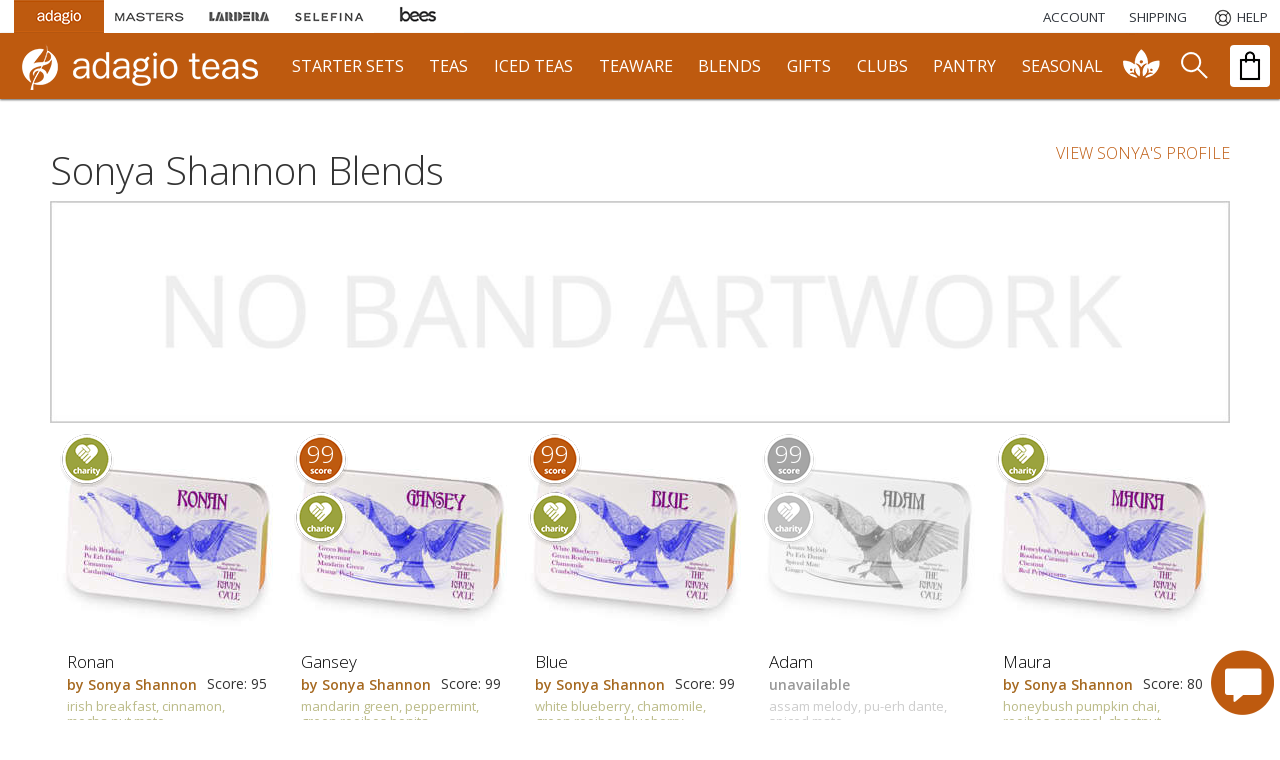

--- FILE ---
content_type: text/html; charset=UTF-8
request_url: https://www.adagio.com/signature_blend/list.html?userId=551998SS
body_size: 10576
content:









<!DOCTYPE html>
<html lang="en">
<head>

	<title>Adagio Teas: Signature Blend</title>

	
		<!--  -->
	<link rel="alternate" hreflang="en-US" href="https://www.adagio.com/" />
	<link rel="alternate" hreflang="en-GB" href="https://www.adagiotea.co.uk/" />
	<link rel="alternate" hreflang="en-EU" href="https://www.adagiotea.eu/" />
	<link rel="alternate" href="https://www.adagio.com/" hreflang="x-default" />





	<meta charset="utf-8" />
	<meta name="viewport" content="width=device-width, initial-scale=1.0" />


	<LINK REL="stylesheet" TYPE="text/css" HREF="/style_2025.css?v=11" />


	<link href="https://fonts.googleapis.com/css?family=Open+Sans:300,400,600,700" rel="stylesheet" />


	<meta property="og:title" content="Adagio Teas: Signature Blend"/>
	<meta property="og:type" content="adagioteas:tea"/>
	<meta property="og:url" content="https://www.adagio.com/signature_blend/list.html"/>
	
	<meta property="og:description" content="Fresh tea, cool accessories and plethora of useful information.  Adagio Teas is the most popular tea store online, with stellar customer service marks."/>
	
	<meta property="og:site_name" content="Adagio Teas"/>
	<meta property="fb:admins" content="642009721">
	<meta property="fb:app_id" content="7188534189">

	<meta name="ahrefs-site-verification" content="f05b64b8b3912a54a6258712e3a0e432dbad32065577e148731c46ad9d334960">
	<meta name="msvalidate.01" content="2BE8CF6687FC8B07AF3DC5B95720E5D8" />
	<meta name="google-site-verification" content="gYCLpt6KVH_NRZ0bkW3tlU2h2xlKOwuIRRp1qO0HSLQ" />

	<!-- TWITTER CARD -->
	<meta name="twitter:card" content="summary">
	<meta name="twitter:site" content="@AdagioTeas">
	<meta name="twitter:creator" content="@AdagioTeas">
	<meta name="twitter:url" content="https://www.adagio.com/signature_blend/list.html">
	<meta name="twitter:title" content="Adagio Teas: Signature Blend">

	<meta name="twitter:description" content="Fresh tea, cool accessories and plethora of useful information.  Adagio Teas is the most popular tea store online, with stellar customer service marks.">
	

	<meta name="ROBOTS" content="NOODP">


	<script src="https://ajax.googleapis.com/ajax/libs/jquery/3.5.1/jquery.min.js"></script>
	<script async src="/javascript_full.js?v=6"></script>


	<script src="/javascript_chat.js"></script>


	<meta name="keywords" content="loose tea, buy tea online, online tea store, online tea shop, gourmet tea, tea leaves, black tea, green tea, oolong tea, white tea, herbal tea, rooibos, red tea, blue tea, tea accessories, teabags.">
	<meta name="description" content="Shop online for loose teas sourced directly from farmers who tender them, including finest black, green, oolong, white and herbal tea varieties.">
	<META NAME="robots" CONTENT="noindex">

	

<!-- Google Tag Manager For Unified Cart (1) -->
<script>(function(w,d,s,l,i){w[l]=w[l]||[];w[l].push({'gtm.start':
new Date().getTime(),event:'gtm.js'});var f=d.getElementsByTagName(s)[0],
j=d.createElement(s),dl=l!='dataLayer'?'&l='+l:'';j.async=true;j.src=
'https://www.googletagmanager.com/gtm.js?id='+i+dl;f.parentNode.insertBefore(j,f);
})(window,document,'script','dataLayer','GTM-T77NC74');</script>
<!-- End Google Tag Manager For Unified Cart -->
<!-- Google Tag Manager -->
<script>(function(w,d,s,l,i){w[l]=w[l]||[];w[l].push({'gtm.start':
new Date().getTime(),event:'gtm.js'});var f=d.getElementsByTagName(s)[0],
j=d.createElement(s),dl=l!='dataLayer'?'&l='+l:'';j.async=true;j.src=
'https://www.googletagmanager.com/gtm.js?id='+i+dl;f.parentNode.insertBefore(j,f);
})(window,document,'script','dataLayer','GTM-MWP9WNC');</script>
<!-- End Google Tag Manager  -->

<script>
	function getCookie(name) {
		const value = `; ${document.cookie}`;
		const parts = value.split(`; ${name}=`);
		if (parts.length === 2) return parts.pop().split(';').shift();
	}
	window.dataLayer = window.dataLayer || [];
</script>




	<script>
    window.dataLayer.push({
      'cloud_retail': {
        'eventType': 'category-page-view',
        'visitorId': getCookie('_ga'),
        'pageCategories': ['signature_blend']
      }
    });
	</script>



	<script>
	window.dataLayer.push({
	'currency': 'USD',
	'email': 'e3b0c44298fc1c149afbf4c8996fb92427ae41e4649b934ca495991b7852b855',
	'userID': '',
	'pageType': 'others',
	'customerType': 'unknown',
	'lifeTimeValue': '0',
	'lifeTimeValueRange': '',
	'ltvSpice': '0',
	'ltvHoney': '0',
	'ltvCoffee': '0',
	'cartValue': 0
	});
	</script>









	<link rel="apple-touch-icon" sizes="180x180" href="/apple-touch-icon.png">
	<link rel="icon" type="image/png" sizes="32x32" href="/favicon-32x32.png">
	<link rel="icon" type="image/png" sizes="16x16" href="/favicon-16x16.png">
	<link rel="manifest" href="/site.webmanifest">
	<link rel="mask-icon" href="/safari-pinned-tab.svg" color="#da7310">
	<meta name="msapplication-TileColor" content="#ffffff">
	<meta name="theme-color" content="#ffffff">

	<link rel="canonical" href="https://www.adagio.com/signature_blend/list.html">







<script>
!function (o) {
    var w = window;
    w.SessionRewindConfig = o;
    var f = document.createElement("script");
    f.async = 1, f.crossOrigin = "anonymous",
      f.src = "https://rec.sessionrewind.com/srloader.js";
    var g = document.getElementsByTagName("head")[0];
    g.insertBefore(f, g.firstChild);
  }({
    apiKey: 'nHMeRwkuE58knEaYJGuOg5nte8EAZOIC9REYweqv',
    // Start recording immediately upon page load.
    // If not set (or set to false) recording will need to be started later via window.sessionRewind.startSession()
    startRecording: true, sessionInfo: { Website: "Adagio" },
    // OPTIONAL: Create a new session upon page load, even if one has already started.
    // createNewSession: false,
    // OPTIONAL: Custom session metadata
    // sessionInfo: {
    //   customFieldA: This is a custom field // Example custom field
    // },
    // OPTIONAL: Custom user metadata
    onLoad: () => {
		
    //   // Callback executed when the script is loaded. It can be used to
    //   // do things like:
    //   window.sessionRewind.getSessionUrl((url) => { foo... }
    },
  });

</script>








</head>

<body>

<a href="#mainContainer" class="skipToMain">Skip to main content</a>
<a href="#footer" class="skipToFooter">Skip to footer</a>

<script>
  window.fbAsyncInit = function() {
    FB.init({
      appId      : '7188534189',
      cookie     : true,
      xfbml      : true,
      version    : 'v12.0'
    });
      
    FB.AppEvents.logPageView();   
      
  };

  (function(d, s, id){
     var js, fjs = d.getElementsByTagName(s)[0];
     if (d.getElementById(id)) {return;}
     js = d.createElement(s); js.id = id;
     js.src = "https://connect.facebook.net/en_US/sdk.js";
     fjs.parentNode.insertBefore(js, fjs);
   }(document, 'script', 'facebook-jssdk'));
</script>


<div id="shoppingCartDiv" class="preview" role="dialog" aria-modal="true">
	<div class="empty"></div>
</div>

<div id="notesContent"></div>
<div id="pointsContent"></div>



<div id="topNav">


	<div class="otherSites">
		<div class="miniIconAdagio" aria-label="Adagio Teas"></div>
		<button class="miniIconMasters pointer" onclick="location='/outgoing.html?destination=masters';return false;" aria-label="Masters Teas">
			<div><div></div></div>
		</button>
		<button class="miniIconLardera pointer" onclick="location='/outgoing.html?destination=lardera';return false;" aria-label="Lardera Coffee">
			<div><div></div></div>	
		</button>
		<button class="miniIconSelefina pointer" onclick="location='/outgoing.html?destination=selefina';return false;" aria-label="Selefina Spices">
			<div><div></div></div>	
		</button>
		<button class="miniIconBees pointer" onclick="location='/outgoing.html?destination=bees';return false;" aria-label="Adagio Bees Honeys">
			<div><div></div></div>
		</button>
	</div>


	<button class="topNavPadding" onclick="location='/account/summary_reorder.html'">
		ACCOUNT
	</button>
	
		<button aria-label="Shipping" class="topNavPadding" onclick="location='/pages/shipping_domestic.html';">
			<span aria-hidden="true"></span>
			<span>SHIPPING</span>
		</button>




	<button aria-label="Help" class="topNavPadding helpIcon" onclick="location='/pages/help.html';">
		<span aria-hidden="true"></span>
		<span>HELP</span>
	</button>
	
	


</div>

<div id="mainNav">
<div>


	<button class="show_768 pulldownWhite" aria-label="show main navigation" onclick="showHideMainNav();"></button>
	
	<button id="logo" class="pointer" aria-label="adagio teas logo and link to homepage" onclick="location='https://www.adagio.com';"></button>
	


	<div class="dropdown hide_1280">
	  <button class="dropbtn dropbtnWide" onclick="location='/starter_set/index.html';">starter sets</button>
	  <div class="dropdown-content">
	  <div>
	  	<a href="/starter_set/tea_starter_set_paper_filters.html" style="background-image:url('/images6/header_starter_set_1.jpg');background: -webkit-image-set( url(/images6/header_starter_set_1.jpg) 1x, url(/images6/header_starter_set_1_retina.jpg) 2x);width:calc(25% - 20px);height:220px;background-size:contain;background-repeat:no-repeat;" aria-label="starter set - paper filters"></a>
		<a href="/starter_set/tea_starter_set_ingenuiTEA.html" style="background-image:url('/images6/header_starter_set_3.jpg');background: -webkit-image-set( url(/images6/header_starter_set_3.jpg) 1x, url(/images6/header_starter_set_3_retina.jpg) 2x);width:calc(25% - 20px);height:220px;background-size:contain;background-repeat:no-repeat;" aria-label="starter set - ingenuiTEA"></a>
		<a href="/starter_set/tea_starter_set_simpliciTEA.html" style="background-image:url('/images6/header_starter_set_2.jpg');background: -webkit-image-set( url(/images6/header_starter_set_2.jpg) 1x, url(/images6/header_starter_set_2_retina.jpg) 2x);width:calc(25% - 20px);height:220px;background-size:contain;background-repeat:no-repeat;" aria-label="starter set - simpliciTEA"></a>
		<a href="/starter_set/gourmet_iced_tea_set.html" style="background-image:url('/images6/header_starter_set_4.jpg');background: -webkit-image-set( url(/images6/header_starter_set_4.jpg) 1x, url(/images6/header_starter_set_4_retina.jpg) 2x);width:calc(25% - 20px);height:220px;background-size:contain;background-repeat:no-repeat;" aria-label="starter set - gourmet iced tea"></a>
	  </div>
	  </div>
	</div>


	<div class="dropdown">
	  <button class="dropbtn dropbtnWide" onclick="location='/list/best_sellers.html';">teas</button>
	  <div class="dropdown-content">
	  <div>
		<a href="/black/loose_leaf_black_teas.html" style="background-image:  url('/images5/products_index/assam_harmony.jpg');">Black Teas</a>
		<a href="/flavors/loose_leaf_flavored_teas.html" style="background-image:  url('/images5/products_index/strawberry.jpg');">Flavored Teas</a>
		<a href="/chai/loose_leaf_chai_teas.html" style="background-image:  url('/images5/products_index/masala_chai.jpg');">Chai Teas</a>
		<a href="/oolong/loose_leaf_oolong_teas.html" style="background-image:  url('/images5/products_index/ali_shan.jpg');">Oolong Teas</a>
		<a href="/white/loose_leaf_white_teas.html" style="background-image:  url('/images5/products_index/white_blueberry.jpg');">White Teas</a>
		<a href="/green/green_teas.html" style="background-image:  url('/images5/products_index/genmai_cha.jpg');">Green Teas</a>
		<a href="/teforia_ready/teforia_teas.html" style="background-image:  url('/images5/products_index/teforia.jpg');">Teforia-Ready</a>
		<a href="/portions/single_serve_teas.html" style="background-image:  url('/images6/header_portions.jpg');">Portions</a>
		
		<a href="/matcha/japanese_matcha.html" style="background-image:  url('/images5/products_index/matcha.jpg');">Matcha Teas</a>
		<a href="/herbal/loose_leaf_herbal_teas.html" style="background-image:  url('/images5/products_index/chamomile.jpg');">Herbal Teas</a>
		<a href="/rooibos/rooibos_honeybush_teas.html" style="background-image:  url('/images5/products_index/rooibos.jpg');">Rooibos Teas</a>
		<a href="/decaf/loose_leaf_decaffeinated_teas.html" style="background-image:  url('/images5/products_index/decaf_ceylon.jpg');">Decaf Teas</a>
		<a href="/pu_erh/pu_erh_aged_teas.html" style="background-image:  url('/images5/products_index/pu_erh_dante.jpg');">Pu-Erh Teas</a>
		<a href="/wellness/healthy_wellness_teas.html" style="background-image:  url('/images5/products_index/daydream.jpg');">Wellness Teas</a>
		<a href="/gifts/samplers.html" style="background-image:  url('/images5/products_index/premium_teas_of_china_gift_sampler.jpg');">Tea Samplers</a>
		<a href="/teabags/pyramid_teabags.html" style="background-image:  url('/images5/products_index/citrus_green_teabags.jpg');">Teabags</a>
	  </div>
	  </div>
	</div>
	
	<div class="dropdown">
	  <button class="dropbtn dropbtnWide" onclick="location='/iced/best_sellers.html';">iced teas</button>
	  <div class="dropdown-content">
	  <div>
		<a href="/iced/gourmet_iced_tea_set.html" style="background-image: url('/images5/products_index/gourmet_iced_tea_set.jpg');">starter set</a>
		<a href="/iced/cold_brew_black_teas.html" style="background-image: url('/images5/products_index/ceylon_sonata_fs2.jpg');">black iced teas</a>
		<a href="/iced/cold_brew_chai_teas.html" style="background-image: url('/images5/products_index/masala_chai_fs2.jpg');">chai iced teas</a>
		<a href="/iced/cold_brew_oolong_teas.html" style="background-image: url('/images5/products_index/jade_oolong_fs2.jpg');">oolong iced teas</a>
		<a href="/iced/cold_brew_white_teas.html" style="background-image: url('/images5/products_index/white_blueberry_fs2.jpg');">white iced teas</a>
		<a href="/iced/cold_brew_green_teas.html" style="background-image: url('/images5/products_index/apricot_green_fs2.jpg');">green iced teas</a>
		<a href="/iced/cold_brew_herbal_teas.html" style="background-image: url('/images5/products_index/purple_papayaberry_fs2.jpg');">herbal iced teas</a>
	  </div>
	  </div>
	</div>
	
	<div class="dropdown">
	  <button class="dropbtn dropbtnWide" onclick="location='/teaware/index.html';">teaware</button>
	  <div class="dropdown-content">
	  <div>
		<a href="/teaware/loose_leaf_tea_makers.html" style="background-image: url('/images5/products_index/ingenuiTEA_teapot.jpg');">tea makers</a>
		<a href="/teaware/iced_tea_makers.html" style="background-image: url('/images5/products_index/iced_tea_pitcher_sky.jpg');">iced tea makers</a>
		<a href="/teaware/electric_tea_kettles.html" style="background-image: url('/images5/products_index/velociTEA.jpg');">kettles</a>
		<a href="/teaware/ceramic_tea_infusers.html" style="background-image: url('/images5/products_index/porcelain_cup_and_infuser_orange.jpg');">ceramic infusers</a>
		<a href="/teaware/ceramic.html" style="background-image: url('/images5/products_index/personaliTEA_teapot_sky.jpg');">ceramic teapots</a>
		<a href="/teaware/travel_tea_infusers.html" style="background-image: url('/images5/products_index/activiTEA.jpg');">travel</a>
		<a href="/teaware/glassware.html" style="background-image: url('/images5/products_index/simpliciTEA_teapot.jpg');">glassware</a>
		<a href="/teaware/glazed_cast_iron_teapots.html" style="background-image: url('/images5/products_index/nest_teapot_42.jpg');">glazed iron</a>
		
		<a href="/teaware/cast_iron_teapots.html" style="background-image: url('/images5/products_index/meguro_teapot.jpg');">cast iron</a>
		<a href="/teaware/tea_accessories.html" style="background-image: url('/images5/products_index/adagio_tote_bag.jpg');">tea accessories</a>
		<a href="/teaware/display_pieces.html" style="background-image: url('/images5/products_index/glass_jar_12.jpg');">tea storage</a>
		<a href="/teaware/ceramic_cups.html" style="background-image: url('/images5/products_index/porcelain_cups_orange.jpg');">ceramic cups</a>
		<a href="/teaware/yixing.html" style="background-image: url('/images5/products_index/dalian_teapot.jpg');">yixing</a>
		<a href="/teaware/matcha_bowls.html" style="background-image: url('/images5/products_index/matcha_bowls_moss.jpg');">matcha bowls</a>
		<a href="/teaware/teforia.html" style="background-image: url('/images5/products_index/teforia.jpg');">teforia</a>
		<a href="/teaware/tee_shirts.html" style="background-image: url('/images5/products_index/tee_shirt_black_front.jpg');">tee shirts</a>
	  </div>
	  </div>
	</div>
	
	<div class="dropdown">
	  <button class="dropbtn dropbtnWide" onclick="location='/signature_blend/fandoms.html';">blends</button>
	  <div class="dropdown-content">
	  <div>
		<a href="/signature_blend/fandoms.html" style="background-image: url('https://images.adagio.com/images2/custom_blends_220/178473.jpg');">Fandom Blends</a>
		
		<a href="/signature_blend/chariTEAS.html" style="background-image: url('/images5/chariTEAS/1-nature.jpg');">ChariTEAS</a>




		<a href="/signature_blend/create_blend.html" style="background-image: url('/images6/header_create_blend.jpg');">Create a Blend</a>
		
	  </div>
	  </div>
	</div>
	
	<div class="dropdown">
	  <button class="dropbtn dropbtnWide" onclick="location='/gifts/index.html';">gifts</button>
	  <div class="dropdown-content">
	  <div>
		<a href="/seasonal/christmas_gift_guide.html" style="background-image: url('/images5/products_index/tea_advent_calendar_2025.jpg');">Christmas</a>
		<a href="/gifts/samplers.html" style="background-image: url('/images5/products_index/autumn_teas_gift_sampler.jpg');">tea samplers</a>
		<a href="/gifts/zodiac_teas.html" style="background-image: url('/images5/products_index/year_of_the_dragon.jpg');">horoscope gifts</a>
		<a href="/gifts/flavor_trilogy.html" style="background-image: url('/images5/products_index/flavor_trilogy_blueberry.jpg');">flavor trilogy</a>
		<a href="/starter_set/loose_leaf_tea_starter_sets.html" style="background-image: url('/images5/products_index/tea_starter_set_ingenuiTEA.jpg');">tea starter sets</a>
		
		<a href="/gifts/gift_cards.html" style="background-image: url('/images5/products_index/gift_card_gift_of_good_taste.jpg');">gift cards</a>
		<a href="/gifts/loose_tea_gifts.html" style="background-image: url('/images5/products_index/matcha_set.jpg');">loose tea gifts</a>
		<a href="/gifts/bags.html" style="background-image: url('/images5/products_index/artisan_comfort.jpg');">teabag gifts</a>
		<a href="/gifts/tea_candles.html" style="background-image: url('/images5/products_index/tea_candles_masala_chai_glass.jpg');">tea candles</a>
		<a href="/portions/single_serve_teas.html" style="background-image: url('/images6/header_portions.jpg');">portions</a>
		<a href="/wedding/index.html" style="background-image: url('/images6/header_wedding_favors.jpg');">wedding favors</a>
		<a href="/gifts/custom_gift_box.html" style="background-image: url('/images6/header_custom_gift_box_fathers_day.jpg');">custom gift box</a>
		<a href="/gifts/tea_mystery_box.html" style="background-image: url('/images5/products_index/mystery_box.jpg');">mystery box</a>
	  </div>
	  </div>
	</div>
	
	<div class="dropdown">
	  <button class="dropbtn dropbtnWide" onclick="location='/gifts/subscriptions.html';">clubs</button>
	  <div class="dropdown-content">
	  <div>
		<a href="/account/summary_auto_delivery.html" style="background-image: url('/images6/header_scheduled.png');">scheduled delivery</a>
		<a href="/gifts/tea_of_the_month_club.html" style="background-image: url('/images5/products_index/tea_of_the_month.jpg');">tea of the month</a>
		<a href="/gifts/communiTEA.html" style="background-image: url('/images5/products_index/the_communiTEA.jpg');">the communiTEA</a>
		<a href="/gifts/tea_mystery_box.html" style="background-image: url('/images5/products_index/mystery_box.jpg');">mystery box</a>

	  </div>
	  </div>
	</div>
	
	<div class="dropdown">
	  <button class="dropbtn dropbtnWide" onclick="location='/spices/index.html';">pantry</button>
	  <div class="dropdown-content">
	  <div>
		<a href="/honey/honey_for_tea.html" style="background-image: url('/images5/products_index/honey_raw_black.jpg');">honey</a>
		<a href="/pantry/tea_cookies.html" style="background-image: url('/images5/products_index/cookies_berry.jpg');">tea cookies</a>
		<a href="/pantry/amber_sugar_crystals.html" style="background-image: url('/images5/products_index/amber_sugar_crystals.jpg');">tea sugar</a>
		<a href="/chocolates/matcha_hot_chocolate.html" style="background-image: url('/images5/products_index/matcha_hot_chocolate.jpg');">tea chocolate</a>
		<a href="/spices/index.html" style="background-image: url('/images5/products_index/lavender_spices.jpg');">inclusions</a>
		
	  </div>
	  </div>
	</div>
	
	<div class="dropdown dropbtnWide hide_1280">
	  <button class="dropbtn dropbtnWide" onclick="location='/seasonal/christmas_gift_guide.html';">seasonal</button>
	  <a href="/seasonal/christmas_gift_guide.html"><button class="dropdown-content seasonalChristmas" aria-label="seasonal products"></button></a>
	</div>
	
	<div id="communiTEADiv">
	  <button class="dropbtn communiTEAIcon pointer" onclick="location='/communiTEA/index.html';" aria-label="communiTEA"></button>
	</div>

	<div id="searchDiv">
	  <button class="dropbtn searchZ pointer" onclick="openSearch();return false;" aria-label="search"></button>
	</div>

	<button id="cartDivDiv" onclick="openCart();refreshCart();return false;" aria-label="open shopping bag">
		<div aria-label="Your Bag - 0 items"></div>
	</button>

</div>
</div>

<div id="searchBoxDiv">

	<div>

		<div>
			<input type="text" name="search" id="search" aria-label="Search" autocomplete="off" placeholder="Type your Search..." onkeyup="if(this.value.length >= 2){displayunicode(event,this.value);}">
		</div>
	
		<div class="hide_768">
			<a href="/pages/advanced_search.html">advanced search</a>
		</div>
	
		<div>
			<button class="closeDark" onclick="closeSearch();" aria-label="close" style="position:inherit;"></button>
		</div>
	
	</div>
	
</div>

<div class="dropdown-content pulldown" id="searchResultsDiv" tabindex="0"></div>








	<div id="mainContainer" aria-label="main" role="main" tabindex="-1">
		<div id="stage">

<script>

	function viewMoreBlends(groupId, userId) {
	
		document.getElementById('view_more_' + groupId).innerHTML = "<img src='/images5/wait_200.gif'>";

		$.ajax({ 
			type: "POST",
			url: "/ajax/load_group.html",
			data: "groupId=" + groupId + "&userId=" + userId,
			success: function(msg){
				result = msg.split("***SPLIT***");
				document.getElementById('group_more_'+groupId).innerHTML = result[0];
			}
		});
	
	}

</script>

<div class="marginTop">

	<div id="sbCounter" class="marginLeft marginRight">
		<div style="float:right;padding-top:12px;"><a href="/pages/customer_profile.html?userId=551998SSSS">VIEW SONYA'S PROFILE</a></div>
		<h1>Sonya Shannon Blends</h1>
	</div>

	<div>
	
		<div id="sortDiv">
			<div id="sbResults">
				<div class="marginLeft marginRight">
				
					
		
			<div><img style="width:100%;max-height:222px;" src="//images.adagio.com/images2/custom_blends_band_2/9816.jpg"></div>
			
			<div id="group_more_9816">
			
				
		<button data-id="108656" class="puddleProduct hoverBlack" onclick="location='/signature_blend/blend.html?blend=108656';">
			
			<div style="background-image:url('//images.adagio.com/images2/custom_blends_220/108656.jpg');background-repeat:no-repeat;" id="productIndex_108656">
				<div>
					 <div class="circleCharity"></div>
				</div>
	
				<div>
					
		<div class="thumbnailQS" aria-label="quick shop"></div>
	
				</div>
	
				<div id="productIndexSocial_108656">
					
				</div>
	
			</div>

			<div aria-label="blend name">
				<div>Ronan</div>
				<div>by Sonya Shannon</div>
				<div>Score: 95</div>
				<div>irish breakfast, cinnamon, mocha nut mate</div>
			</div>
			
			<div id="quickShop_108656"></div>

		</button>
	
		<button data-id="107464" class="puddleProduct hoverBlack" onclick="location='/signature_blend/blend.html?blend=107464';">
			
			<div style="background-image:url('//images.adagio.com/images2/custom_blends_220/107464.jpg');background-repeat:no-repeat;" id="productIndex_107464">
				<div>
					<div class="circleRating" role="img" aria-label="rating (99)"><div>99</div></div> <div class="circleCharity"></div>
				</div>
	
				<div>
					
		<div class="thumbnailQS" aria-label="quick shop"></div>
	
				</div>
	
				<div id="productIndexSocial_107464">
					
				</div>
	
			</div>

			<div aria-label="blend name">
				<div>Gansey</div>
				<div>by Sonya Shannon</div>
				<div>Score: 99</div>
				<div>mandarin green, peppermint, green rooibos bonita</div>
			</div>
			
			<div id="quickShop_107464"></div>

		</button>
	<div class='hide_768'>
		<button data-id="106762" class="puddleProduct hoverBlack" onclick="location='/signature_blend/blend.html?blend=106762';">
			
			<div style="background-image:url('//images.adagio.com/images2/custom_blends_220/106762.jpg');background-repeat:no-repeat;" id="productIndex_106762">
				<div>
					<div class="circleRating" role="img" aria-label="rating (99)"><div>99</div></div> <div class="circleCharity"></div>
				</div>
	
				<div>
					
		<div class="thumbnailQS" aria-label="quick shop"></div>
	
				</div>
	
				<div id="productIndexSocial_106762">
					
				</div>
	
			</div>

			<div aria-label="blend name">
				<div>Blue</div>
				<div>by Sonya Shannon</div>
				<div>Score: 99</div>
				<div>white blueberry, chamomile, green rooibos blueberry</div>
			</div>
			
			<div id="quickShop_106762"></div>

		</button>
	</div><div class='hide_1024'>
		<button data-id="107467" class="puddleProduct hoverBlack" onclick="location='/signature_blend/blend.html?blend=107467';">
			
			<div style="background-image:url('//images.adagio.com/images2/custom_blends_220/107467.jpg');background-repeat:no-repeat;opacity:0.6;filter:grayscale(1);" id="productIndex_107467">
				<div>
					<div class="circleRating" role="img" aria-label="rating (99)"><div>99</div></div> <div class="circleCharity"></div>
				</div>
	
				<div>
					
				</div>
	
				<div id="productIndexSocial_107467">
					
				</div>
	
			</div>

			<div aria-label="blend name">
				<div>Adam</div>
				<div style="grid-area: 2 / 1 / 3 / 3;color:#999;">unavailable</div>
				<div></div>
				<div style="color:#ccc;">assam melody, pu-erh dante, spiced mate</div>
			</div>
			
			<div id="quickShop_107467"></div>

		</button>
	</div><div class='hide_1280'>
		<button data-id="106272" class="puddleProduct hoverBlack" onclick="location='/signature_blend/blend.html?blend=106272';">
			
			<div style="background-image:url('//images.adagio.com/images2/custom_blends_220/106272.jpg');background-repeat:no-repeat;" id="productIndex_106272">
				<div>
					 <div class="circleCharity"></div>
				</div>
	
				<div>
					
		<div class="thumbnailQS" aria-label="quick shop"></div>
	
				</div>
	
				<div id="productIndexSocial_106272">
					
				</div>
	
			</div>

			<div aria-label="blend name">
				<div>Maura</div>
				<div>by Sonya Shannon</div>
				<div>Score: 80</div>
				<div>honeybush pumpkin chai, rooibos caramel, chestnut</div>
			</div>
			
			<div id="quickShop_106272"></div>

		</button>
	</div>
				<div style="clear:both;"></div>
		
				<center>
				<div id="view_more_9816">
				<div class="loadMoreReviews">
					<a href="#" onclick="viewMoreBlends(9816, 551998);return false;">VIEW MORE</a>
				</div>
				</div>
				</center>
			
			</div>
			
			<div style="clear:both;height:50px;"></div>
			
		
		<button data-id="104173" class="puddleProduct hoverBlack" onclick="location='/signature_blend/blend.html?blend=104173';">
			
			<div style="background-image:url('//images.adagio.com/images2/custom_blends_220/104173.jpg');background-repeat:no-repeat;" id="productIndex_104173">
				<div>
					<div class="circleRating" role="img" aria-label="rating (99)"><div>99</div></div> 
				</div>
	
				<div>
					
		<div class="thumbnailQS" aria-label="quick shop"></div>
	
				</div>
	
				<div id="productIndexSocial_104173">
					
				</div>
	
			</div>

			<div aria-label="blend name">
				<div>Strawberry Mint Kaleidoscope</div>
				<div>by Sonya Shannon</div>
				<div>Score: 99</div>
				<div>peppermint, spearmint, wild strawberry</div>
			</div>
			
			<div id="quickShop_104173"></div>

		</button>
	
				
				</div>
			</div>
		</div>
	
	</div>
	
</div>



			<div style="clear:both;"></div>
	
		</div>
	</div>




<div id="footer" aria-label="footer" role="contentinfo">

	<div class="footerCat">
	  <div>CATEGORIES</div>
	  <div>
		<a href="/list/best_sellers.html">Tea</a>
		<a href="/teaware/glassware.html">Teaware</a>
		<a href="/signature_blend/fandoms.html">Blends</a>
		<a href="/gifts/samplers.html">Gifts</a>
		<a href="/gifts/gift_certificate.html">Gift Certificates</a>
		<a href="/spices/index.html">Pantry</a>
	 </div>
	</div>
	
	<div class="footerCat">
	  <div>SHOP</div>
	  <div>
		<a href="/pages/shipping_domestic.html">Shipping</a>
		<a href="/list/best_sellers.html">Best Sellers</a>
		<a href="/list/best_reviewed_tea.html">Best Reviewed</a>
		<a href="/list/new_arrivals.html">New Arrivals</a>
		<a href="/pages/advanced_search.html">Advanced Search</a>
		<a href="/pages/helping_you_decide.html">Helping you Decide</a>
		<a href="/teavana-alternatives/index.html">Teavana Alternatives</a>
		<a href="/davids-tea-alternatives/index.html">Davids Tea Alternatives</a>
	 </div>
	</div>
	
	<div class="footerCat">
	  <div>LEARN</div>
	  <div>
		<a href="/pages/our_story.html">Our Story</a>
		<a href="/info/types_of_tea.html">Tea Info</a>
		<a href="/pages/carbon_offset.html">Carbon Offset</a>
		<a href="/roots_campaign/index.html">Roots Campaign</a>
		<a href="/blog/index.html">Tea Blog</a>
		<a href="/faq/account_and_profile.html">FAQs</a>
	 </div>
	</div>
	
	<div class="footerCat">
	  <div>ADAGIO TEAS</div>
	  <div>
		<a href="#" onclick="joinMailingListOpen();return false;" role="button">Join Our Mailing List</a>
		<a href="/pages/jobs.html">Careers</a>
		<a href="/stores/index.html">Stores</a>
		<a href="https://adagio.presskithero.com" target="_new">Media / Press</a>
		<a href="/affiliates/index.html">Affiliate Program</a>
		<a href="https://ambassador.upfluence.co/adagioteas" target="_new">Brand Ambassadors</a>
		<a href="https://www.adagioxl.com/new_business/index.html">Teas Wholesale</a>
		<a href="/pages/help.html">Help / Contact</a>
		<a href="/pages/accessibility.html">Accessibility</a>
	 </div>
	</div>
	

	<div class="ul hide_1280">
		<div><div style="color:#7E792A;font-size:15px;font-weight:600;padding-bottom:10px;">TEA BLOG</div></div>
		<div tabindex="0" style="width: 236px;height: 130px;border-radius: 8px;background:url('https://images.adagio.com/images2/blog/267-1.jpg');background-size: 100%;" class="pointer" role="button" aria-label="blog" onclick="location='/blog/267/cooking_tea_flavorful_thanksgiving_recipes';"></div>
		<div style="float:left;padding:3px;font-size:14px;" class="li"><a href="/blog/267/cooking_tea_flavorful_thanksgiving_recipes">Cooking with Tea: Fl...</a></div>
		<div style="float:right;padding:3px;font-size:14px;">Nov 5th</div>
	</div>
	<div style="clear:both;"></div>




</div>


<div tabindex="0" id="carbonOffset" class="carbonOffset carbonOffsetWinterWEBP pointer hide_480"  onclick="location='/pages/carbon_offset.html';return false;" role="button">
    <div tabindex="0">
		<div tabindex="0" aria-label="1502 tons of carbon offset since 2019">1502</div>
		<div tabindex="0">tons</div>
	</div>
</div>





<div id="satellites">
	<div>
		<div>
			<div tabindex="0" role="button" aria-label="teamuse link" class="footer_teamuse pointer hide_768" onclick="window.open('https://www.teamuse.com','','');" onkeypress="window.open('https://www.teamuse.com','','');"></div>
			<div tabindex="0" role="button" aria-label="teamap link" class="footer_teamap pointer hide_768" onclick="window.open('https://www.teamap.com','','');" onkeypress="window.open('https://www.teamap.com','','');"></div>
			<div tabindex="0" role="button" aria-label="teacritic link" class="footer_teacritic pointer hide_768" onclick="window.open('https://www.teacritic.com','','');" onkeypress="window.open('https://www.teacritic.com','','');"></div>
			<div tabindex="0" role="button" aria-label="teachat link" class="footer_teachat pointer hide_768" onclick="window.open('https://www.teachat.com','','');" onkeypress="window.open('https://www.teachat.com','','');"></div>
			<div tabindex="0" role="button" aria-label="teachef link" class="footer_teachef pointer hide_768" onclick="window.open('https://www.teachef.com','','');" onkeypress="window.open('https://www.teachef.com','','');"></div>
		</div>
		
		<div tabindex="0" class="breakSmall hide_768" style="opacity:0.2;"></div>
		
		<div id="footer_social" class="footer_social_co">
			<div class="copyright">@adagio teas - copyright 2025</div>
			<div class="footer_icons">
				<div tabindex="0" role="button" aria-label="facebook link" class="icon_social_co icon_facebook_co" onclick="window.open('https://www.facebook.com/adagioteas','','');" onkeypress="window.open('https://www.facebook.com/adagioteas','','');"></div>
				<div tabindex="0" role="button" aria-label="twitter link" class="icon_social_co icon_twitter_co" onclick="window.open('https://www.twitter.com/adagioteas','','');" onkeypress="window.open('https://www.twitter.com/adagioteas','','');"></div>
				<div tabindex="0" role="button" aria-label="steepster link" class="icon_social_co icon_steepster_co" onclick="window.open('https://steepster.com/teas/adagio-teas','','');" onkeypress="window.open('https://steepster.com/teas/adagio-teas','','');"></div>
				<div tabindex="0" role="button" aria-label="instagram link" class="icon_social_co icon_instagram_co" onclick="window.open('https://www.instagram.com/adagioteas','','');" onkeypress="window.open('https://www.instagram.com/adagioteas','','');"></div>
				<div tabindex="0" role="button" aria-label="youtube link" class="icon_social_co icon_youtube_co" onclick="window.open('https://www.youtube.com/adagioteas','','');" onkeypress="window.open('https://www.youtube.com/adagioteas','','');"></div>
				<div tabindex="0" role="button" aria-label="pinterest link" class="icon_social_co icon_pinterest_co" onclick="window.open('https://www.pinterest.com/adagioteas','','');" onkeypress="window.open('https://www.pinterest.com/adagioteas','','');"></div>
				<!--div tabindex="0" role="button" aria-label="tiktop link" class="icon_social_co icon_tiktok_co" onclick="window.open('https://www.tiktok.com/@adagio_teas','','');" onkeypress="window.open('https://www.tiktok.com/@adagio_teas','','');"></div-->
				<div tabindex="0" role="button" aria-label="mdl link" class="icon_social_co icon_mdr_co" onclick="MDR();return false;" onkeypress="MDR();return false;"></div>
			</div>
			<div class="privacy"><a href="/pages/privacy_policy.html">Privacy Policy</a></div>
		</div>
		
		
	</div>
</div>
	






<div id="debugger" style="display:none;width:40px;height:30px;position:fixed;top:10px;right:10px;background-color:red;"></div>
<div id="productImageTransition" style="display:none;z-index:11000;position:absolute;"></div>
<div id="statusMessage" role="alert"></div>




<button id="chatWindow" onclick="askQuestionOpenGPT();return false;" aria-label="open chat window"></button>

<div id="chatWindowDialog">
	
	<div>
		<div>Adagio ChatBot</div>
		<button class="closeDarkButton" onclick="askQuestionCloseGPT();" aria-label="close chat window"></button>
	</div>
	
	<div id="chat_answer">
		<div class="chatAdagio">
			Steeped in helpfulness - I'm your Adagio chat assistant. I'll do my best, but even I can over-steep an answer now and then!<br><br>
			
			Our <a style="font-weight:600;" href="/faq/account_and_profile.html">FAQs</a> have the perfectly balanced ones.
		</div>
	</div>
	
	<div id="chatQuestionDiv">
		<div></div>
		<div></div>
		<textarea name="chat_question" id="chat_question" aria-label="Chat Question" placeholder="Please type your question" data-gramm_editor="false" onkeyUp="if ((event.keyCode === 13) && (document.getElementById('chat_question').value.length)) {askQuestionGPT2025(document.getElementById('chat_question').value)};return false;"></textarea>
		<div id="chatSubmit" class="pointer chatSubmit" tabindex="0" role="button" onclick="if (document.getElementById('chat_question').value.length){askQuestionGPT2025(document.getElementById('chat_question').value)};return false;">&gt;</div>
	</div>
	
</div>








<script>

$(document).ready(function() {
	let instantCoupon = true;
	let currentMousePos = { x: -1, y: -1 };

	$(document).mousemove(function(event) {
		currentMousePos.x = event.pageX;
		currentMousePos.y = event.pageY;
	});

	$(window).on("load", function() {
		$(document).on("mouseout", function(e) {
		const related = e.relatedTarget || e.toElement;
		if (!related || related.nodeName === "HTML") {
			if (currentMousePos.x <= 450 && currentMousePos.y <= 75 && instantCoupon) {
			const $couponDiv = $('#instantCouponModal');
			if ($couponDiv.length) {
				document.querySelector("[data-modal-instant-coupon]").showModal();
				if (document.getElementById('instantCouponEmail')) {
					document.getElementById('instantCouponEmail').focus();
				}
				instantCoupon = false;
			}
			}
		}
		});
	});
});

function instantCouponEmail (email) {
	
	$.ajax({
		type: "POST",
		url: "/ajax/instant_coupon.html",
		data: "email=" + email,
		success: function(msg){
			
			var result = msg.split("***SPLIT***");
			if (result[0] == 1) {
				document.getElementById('instantCouponModalContent').innerHTML = result[2];
			} else {
				statusMessage(result[1], 0, 1);
			}
			instantCouponCookie();
			
		}
	});
	
}

</script>

	<dialog data-modal-instant-coupon class="hide_768" id="instantCouponModal" role="alert" aria-modal="true">
	
		<div class="closeModal" onclick="instantCouponCookie();document.querySelector('[data-modal-instant-coupon]').close();return false;"><a href="#" aria-label="close">.</a></div>
		
		<div id="instantCouponModalContent">
		
			<div>
				<div style="font-size:144px;"><sup style="font-size:72px;">$</sup>5</div>
				<div style="font-size:72px;">OFF</div>
			</div>
			
			<div>
				
				<div style="font-size:60px;font-weight:400;">Savings</div>
				<div style="font-size:72px;font-weight:600;">Coupon!</div>
				
				<div style="display:flex;align-items:center;gap:10px;padding-top:30px;">
					<div>
						<input type="text" name="instantCouponEmail" id="instantCouponEmail" aria-label="Email" style="width:160px;margin:0;" placeholder="enter your email here" onkeyup="testInstantCouponKey(event,this.value);">
					</div>
					<div>
						<a href="#" class="buttonSmall orange" onclick="instantCouponEmail($('[name=instantCouponEmail]').val());return false;">claim now &gt;&gt;</a>
					</div>
				</div>
			
				<div style="font-size:12px;color:#333;">
					Applies to any product, but not shipping
				</div>
			
			</div>
		</div>
			
	</dialog>




	<div id="genericPopupDiv">
	<div>
		
		<div id="genericPopupContent">
				
		</div>
		
	</div>
	</div>





	<div id="joinMailingListDiv" role="alert" aria-modal="true">
	<div>
	
		<div class="close"><a href="#" onclick="joinMailingListClose();stopVideo();return false;" onkeydown="if (event.key === 'Enter' || event.key === ' ') { stopVideo(); return false; }">.</a></div>
		<div style="clear:both;"></div>
		
		<div id="joinMailingListContent">
		
			<div style="font-size:36px;color:#de9736;padding-top:5px;">
				<span class="hide_768" role="heading">Join Our</span> Mailing List
			</div>
		
			<div style="font-size:18px;color:#666;text-align:center;padding:0 15px;">
				Keep up-to-date on things happening at Adagio Teas
			</div>
				
			<div style="padding-top:10px;">
				<input type="text" name="joinMailingListFirst" id="joinMailingListFirst" aria-label="First Name" style="width:190px;" placeholder="First Name"><br>
				<input type="text" name="joinMailingListLast" id="joinMailingListLast" aria-label="Last Name" style="width:190px;" placeholder="Last Name"><br>
				<input type="text" name="joinMailingListEmail" id="joinMailingListEmail" aria-label="Email" style="width:190px;" placeholder="Email"><br>
			</div>
			<div style="clear:both;"></div>
			
			<div style="padding:20px 0;">
				<a href="#" class="button" onclick="joinMailingListEmail($('[name=joinMailingListFirst]').val(),$('[name=joinMailingListLast]').val(),$('[name=joinMailingListEmail]').val());return false;">subscribe &gt;&gt;</a>
			</div>
			
		</div>
		
	</div>
	</div>
	




<!-- BEGIN MerchantWidget Code -->

<script id='merchantWidgetScript' src="https://www.gstatic.com/shopping/merchant/merchantwidget.js" defer></script>

<script type="text/javascript">
  merchantWidgetScript.addEventListener('load', function () {
    merchantwidget.start({
     position: 'LEFT_BOTTOM',
	 sideMargin: 16,
	 bottomMargin: 4,
	 mobileSideMargin: 8,
	 mobileBottomMargin: 1,
	 region: 'US'
   });
  });
</script>

<!-- END MerchantWidget Code -->




<!-- Start Bing  Tag -->
<!--
<script>(function(w,d,t,r,u){var f,n,i;w[u]=w[u]||[],f=function(){var o={ti:"5214664"};o.q=w[u],w[u]=new UET(o),w[u].push("pageLoad")},n=d.createElement(t),n.src=r,n.async=1,n.onload=n.onreadystatechange=function(){var s=this.readyState;s&&s!=="loaded"&&s!=="complete"||(f(),n.onload=n.onreadystatechange=null)},i=d.getElementsByTagName(t)[0],i.parentNode.insertBefore(n,i)})(window,document,"script","//bat.bing.com/bat.js","uetq");</script><noscript><img src="//bat.bing.com/action/0?ti=5214664&Ver=2" height="0" width="0" alt="" style="display:none; visibility: hidden;" /></noscript> -->
<!-- End Bing Tag -->











<div id="friendlyShoppers"></div>
<div id="overlayMatte" role="button" tabindex="0" onclick="stopVideo();return false;" onkeydown="if (event.key === 'Enter' || event.key === ' ') { stopVideo(); return false; }">&nbsp;</div>
<div id="overlayDiv">
	<button id="overlayClose" class="close" aria-label="close window" onclick="stopVideo();"></button>
	<iframe id="frame" title="iframe" tabindex="-1"></iframe>
</div>


<script src="//rum-static.pingdom.net/pa-624b3ca50d7ce50011000a9a.js" async></script>




</body>
</html>





--- FILE ---
content_type: text/css
request_url: https://www.adagio.com/style_2025.css?v=11
body_size: 25899
content:
/* ############################################################ */
/* http://csscompressor.com/ */

html, body, div, span, applet, object, iframe,
h1, h2, h3, h4, h5, h6, p, blockquote, pre,
a, abbr, acronym, address, big, cite, code,
del, dfn, em, img, ins, kbd, q, s, samp,
small, strike, strong, sub, sup, tt, var,
b, u, i, center,
dl, dt, dd, ol, ul, li,
fieldset, form, label, legend,
table, caption, tbody, tfoot, thead, tr, th, td,
article, aside, canvas, details, embed, 
figure, figcaption, footer, header, hgroup, 
menu, nav, output, ruby, section, summary,
time, mark, audio, video {
	margin: 0;
	padding: 0;
	border: 0;
	font-size: 100%;
	font: inherit;
}
/* HTML5 display-role reset for older browsers */
article, aside, details, figcaption, figure, 
footer, header, hgroup, menu, nav, section {
	display: block;
}
ol, ul {
	list-style: none;
}
blockquote, q {
	quotes: none;
}
blockquote:before, blockquote:after,
q:before, q:after {
	content: '';
	content: none;
}




/* ############################################################ */
/* MAX PIXELS */

	.show_1280 {display:none;}
	.show_1024 {display:none;}
	.show_768 {display:none;}
	.show_480 {display:none;}

	/* SITEWIDE */
	
	
	body {
		margin: 0;
		padding: 0;
		background-color: #fff;
		font-family: 'Open Sans', sans-serif;
		font-size:16px;
		font-weight:300;
		color:#000;
		line-height: 1.56;
		--primarycolor: #be5a0f;
		--secondarycolor: #7E792A;
  		--accentcolor: #ffbf45;
	}
	
	A {
		color: var(--primarycolor);
		text-decoration:none;
	}
	
	A:hover {
		text-decoration:underline;
	}
	
	b {
		font-weight:600;
	}
	
	p {
		padding-bottom:25px;
	}
	
	h1 {
		font-family: 'Open Sans', sans-serif;
		font-size: 39px;
		font-weight: 300;
		font-style: normal;
		font-stretch: normal;
		text-align: left;
		color: #333333;
		line-height:1.1em;
		padding-top:20px;
		padding-bottom:10px;
		text-transform: capitalize;
	}
	
	h2 {
		font-family: 'Open Sans', sans-serif;
		font-size: 27px;
		font-weight: 300;
		font-style: normal;
		font-stretch: normal;
		text-align: left;
		line-height: 1.19;
		color: #000000;
		padding-bottom:10px;
		text-transform: capitalize;
	}
	
	h3 {
		font-family: 'Open Sans', sans-serif;
		font-size: 20px;
		font-weight: 300;
		font-style: normal;
		font-stretch: normal;
		text-align: left;
		line-height: 1.19;
		color: #000000;
		padding-bottom:10px;
		text-transform: capitalize;
	}
	
	h4 {
		font-family: 'Open Sans', sans-serif;
		font-size: 17px;
		font-weight: 300;
		font-style: normal;
		font-stretch: normal;
		text-align: left;
		line-height: 1.47;
		color: #000000;
		padding:0;
		margin:0;
		padding-bottom:10px;
		text-transform: capitalize;
	}
	
	h5 {
		font-family: 'Open Sans', sans-serif;
		font-size: 20px;
		font-weight: 300;
		font-style: normal;
		font-stretch: normal;
		text-align: left;
		color: #000000;
		padding-bottom:10px;
		text-transform: capitalize;
	}
	
	h6 {
		font-family: 'Open Sans', sans-serif;
		font-size: 17px;
		font-weight: 300;
		font-style: normal;
		font-stretch: normal;
		text-align: left;
		line-height: 1.47em;
		color: #000000;
		padding-bottom:10px;
		text-transform: capitalize;
	}
	
	button {
		background: none;
		border: none;
		padding: 0;
		margin: 0;
    	cursor: pointer;
		font-family: 'Open Sans';
		color: #30353c;
	}

	button:hover {
		color: var(--primarycolor);
	}

	button.hoverWhite:hover {
		color: #fff !important;
	}

	button.hoverBlack:hover {
		color: #000 !important;
	}

	a.skipToMain {
		left:-999px;
		position:absolute;
		top:auto;
		width:1px;
		height:1px;
		overflow:hidden;
	}
	a.skipToMain:focus, a.skipToMain:active {
		color: #fff;
		background-color:#000;
		left: auto;
		top: auto;
		width: 30%;
		height: auto;
		overflow:auto;
		margin: 10px 35%;
		padding:5px;
		border-radius: 15px;
		border:4px solid yellow;
		text-align:center;
		font-size:1.2em;
	}
	
	a.skipToFooter {
		left:-999px;
		position:absolute;
		top:auto;
		width:1px;
		height:1px;
		overflow:hidden;
		z-index:-999;
	}
	a.skipToFooter:focus, a.skipToFooter:active {
		color: #fff;
		background-color:#000;
		left: auto;
		top: auto;
		width: 30%;
		height: auto;
		overflow:auto;
		margin: 10px 35%;
		padding:5px;
		border-radius: 15px;
		border:4px solid yellow;
		text-align:center;
		font-size:1.2em;
		z-index:999;
	}
	
	.pointer {
		cursor: pointer !important;
	}

	table {
		font-family: 'Open Sans', sans-serif;
		font-size:16px;
		font-weight:300;
		border-collapse: separate;
		border-spacing: 0;
	}

	#mainContainer {
		width:100%;
		max-width:1280px;
		text-align:left;
		margin: 0 auto;
	}

	
	.marginTop {
		margin-top: 30px;
	}
	
	.marginBottom {
		margin-bottom: 25px;
	}
	
	.marginLeft {
		margin-left: 50px;
	}
	
	.marginRight {
		margin-right: 50px;
	}
	
	
	.miniIconAdagio {
		width:90px;
		height:33px;
		background:url('/images6/logos/navigation_top5.png');
		background: -webkit-image-set( url('/images6/logos/navigation_top5.png') 1x, url('/images6/logos/navigation_top5_retina.png') 2x) 0 0;
		background-position: 0 -165px;
		background-repeat: no-repeat;
	}
	
	
	.miniIconMasters {
		width:90px;
		height:33px;
		background:url('/images6/logos/navigation_top5.png');
		background: -webkit-image-set( url('/images6/logos/navigation_top5.png') 1x, url('/images6/logos/navigation_top5_retina.png') 2x) -90px 0;
		background-position: 0 -33px;
		background-repeat: no-repeat;
	}
	
		.miniIconMasters:hover {
			background-position: 0 -198px;
		}
		
		.miniIconMasters:hover div {
			display:block;
			pointer-events: none;
		}
		
		.miniIconMasters > div {
			position:relative;top:0;left:0;width:0;height:33px;z-index:150;display:none;
		}
	
			.miniIconMasters > div > div {
				position:absolute;top:33px;left:0;width:300px;height:312px;background:url('/images6/navigation_cards_retina.jpg');background-size: cover;border-bottom-left-radius: 10px;border-bottom-right-radius: 10px;background-position: -308px 0;
			}


	.miniIconLardera {
		width:90px;
		height:33px;
		background:url('/images6/logos/navigation_top5.png');
		background: -webkit-image-set( url('/images6/logos/navigation_top5.png') 1x, url('/images6/logos/navigation_top5_retina.png') 2x) -180px 0;
		background-position: 0 -66px;
		background-repeat: no-repeat;
	}
	
		.miniIconLardera:hover {
			background-position: 0 -231px;
		}
		
		.miniIconLardera:hover div {
			display:block;
			pointer-events: none;
		}
		
		.miniIconLardera > div {
			position:relative;top:0;left:0;width:0;height:33px;z-index:150;display:none;
		}
	
			.miniIconLardera > div > div {
				position:absolute;top:33px;left:0;width:300px;height:312px;background:url('/images6/navigation_cards_retina.jpg');background-size: cover;border-bottom-left-radius: 10px;border-bottom-right-radius: 10px;background-position: -922px 0;
			}
			
		
	.miniIconSelefina {
		width:90px;
		height:33px;
		background:url('/images6/logos/navigation_top5.png');
		background: -webkit-image-set( url('/images6/logos/navigation_top5.png') 1x, url('/images6/logos/navigation_top5_retina.png') 2x) -270px 0;
		background-position: 0 -99px;
		background-repeat: no-repeat;
	}
	
		.miniIconSelefina:hover {
			background-position: 0 -264px;
		}
		
		.miniIconSelefina:hover div {
			display:block;
			pointer-events: none;
		}
		
		.miniIconSelefina > div {
			position:relative;top:0;left:0;width:0;height:33px;z-index:150;display:none;
		}
	
			.miniIconSelefina > div > div {
				position:absolute;top:33px;left:0;width:300px;height:312px;background:url('/images6/navigation_cards_retina.jpg');background-size: cover;border-bottom-left-radius: 10px;border-bottom-right-radius: 10px;background-position: -613px 0;
			}
			
	
	.miniIconBees {
		width:90px;
		height:33px;
		background:url('/images6/logos/navigation_top5.png');
		background: -webkit-image-set( url('/images6/logos/navigation_top5.png') 1x, url('/images6/logos/navigation_top5_retina.png') 2x) 0 -132px;
		background-position: 0 -132px;
		background-repeat: no-repeat;
	}
		
		.miniIconBees:hover {
			background-position: 0 -297px;
		}
		
		.miniIconBees:hover div {
			display:block;
			pointer-events: none;
		}
		
		.miniIconBees > div {
			position:relative;top:0;left:0;width:0;height:33px;z-index:150;display:none;
		}
	
			.miniIconBees > div > div {
				position:absolute;top:33px;left:0;width:300px;height:312px;background:url('/images6/navigation_cards_retina.jpg');background-size: cover;border-bottom-left-radius: 10px;border-bottom-right-radius: 10px;background-position: -1226px 0;
			}
	
	
	
	
		
	
	.infoPage {
		max-width:900px;
		min-width:900px;
		text-align:left;
		font-size:15px;
		line-height:1.5em;
		color:#000;
		display:table;
		margin:25px auto;
	}
	
	.infoPageHalf {
		float:left;
		width:50%;
	}
	
	.infoPageHalf .leftHalf {
		padding-right: 20px;
	}
	
	.infoPageHalf .rightHalf {
		padding-left: 20px;
	}
	
	.headerPadding {
		width: 20px;
		height: 36px;
	}

	.photoFrame {
		border: solid #fff 12px;
		width: 300px;
    	height: 500px;
    	display: block;
		box-shadow: 3px 3px 12px #ccc;
    	float: right;
    	margin-left: 30px;
	}
	
	.photo0 {
		float:right;
		margin:0 0 50px 30px;
	}
	
	.photo1 {
		float:right;
		width:160px;
		height:140px;
		border:solid #fff 12px;
		box-shadow: 3px 3px 12px #999;
		margin:0 15px 50px 30px;
	}
	
	.photo2 {
		float:right;
		position:relative;
		right:-100px;
		top:100px;
		z-index:-1;
		width:160px;
		height:140px;
		border:solid #fff 12px;
		box-shadow: 3px 3px 12px #999;
	}

	.photoBlend {
		float:right;
		width:220px;
		height:220px;
		margin:0 0 50px 30px;
	}
	
	.productProfilePhoto {
		float:right;
		margin:0 0 30px 30px;
		width: 290px;
    	height: 245px;
	}
	
	.productProfilePhoto > img {
		width: 290px;
    	height: 245px;
	}
	
	.quoteMarks {
		color:var(--primarycolor);
	}
	
	.lineEven {
		background-color:#ffffff;
		height:65px;
	}

	.lineOdd {
		background-color:#f5f5f5;
		height:65px;
	}
	
	.lineDivide {
		border-bottom: solid #d7d9dd 1px;
	}
	
	.userCircle {
		color: #ffffff;
		text-align: center;
		font-weight: 600;
		width: 80px;
		height: 80px;
		font-size: 36px;
		background-color: var(--primarycolor);
		border-radius: 50%;
		border: solid #ccc 1px;
		display: block;
		box-sizing: border-box;
		display: block;
	}
	
	.userCircle div {
		line-height: 2.2em;
	}
	
	.userCircle:hover {
		font-size:34px !important;
		opacity: .9 !important;
	}
	
	.userCircle:hover div {
		line-height: 2.3em;
	}
	
	.userCircleSmall {
		color: #ffffff;
		text-align: center;
		font-weight: 600;
		width: 40px;
		height: 40px;
		font-size: 18px;
		background-color: var(--primarycolor);
		border-radius: 50%;
		border: solid #ccc 1px;
		box-sizing: border-box;
		display: flex;
		justify-content: center;
		align-items: center;
	}
	
	.userCircleSmall div {
		
	}
	
	.userCircleSmall:hover {
		font-size:19px !important;
	}
	
	.userCircleSmall:hover div {
		
	}
	
	.moreOptions {
		display:none;
		position:relative;
		float:right;
		border-left: solid #fff 0;
	}
	
	.pulldownBlack {
		float:left;
		margin:6px 12px;
		width:30px;
		height:30px;
		background:url('/images6/sprites_2025.png') -428px -65px no-repeat;
		background: -webkit-image-set( url('/images6/sprites_2025.png') 1x, url('/images6/sprites_2025_retina.png') 2x) -428px -65px;
		cursor:pointer;
	}
	
	.pulldownWhite {
		margin-left: 10px;
		width:30px;
		height:30px;
		background:url('/images6/sprites_2025.png') -462px -65px no-repeat;
		background: -webkit-image-set( url('/images6/sprites_2025.png') 1x, url('/images6/sprites_2025_retina.png') 2x) -462px -65px;
		cursor:pointer;
	}
	
	.homepageFlex {
		display: flex;
    	justify-content: space-evenly;
	}
	
	
	
	/* FORMS */
	
	select {
		font-family: 'Open Sans', sans-serif;
		font-size:16px;
		font-weight:300;
		height: 44px;
		color:#333;
		margin: 0 10px 10px 0;
		box-shadow: 0 0 3px rgba(0,0,0,0.3);
		border-radius: 4px;
		padding:0 10px;
		border: solid #ddd 1px;
		color: #666;
	}
	
	input {
		border: solid #ddd 1px;
		font-family: 'Open Sans', sans-serif;
		font-size:16px;
		font-weight:300;
		padding: 0 10px;
		margin: 0 10px 10px 0;
		height: 44px;
		box-shadow: 0 0 3px rgba(0,0,0,0.3);
		border-radius: 4px;
		outline: none;
	}
	
	input[type="radio"] {
		height:auto;
	}
	
	input[type="checkbox"] {
		height:auto;
	}
	
	.inputWarning {
		box-shadow: 0 0 3px rgba(208,0,28,1) !important;
		background: #ffeeee;
	}
	
	input:focus {
		background-color:#fff;
		border: solid #ccc 1px;
	}

	textarea {
		font-family: 'Open Sans', sans-serif;
		font-size:16px;
		font-weight:300;
		height: 20px;
		padding: 8px 12px;
		margin: 5px 10px 5px 0;
		outline: none;
		border-radius: 4px;
		-webkit-box-shadow: 0 0 3px rgba(0,0,0,0.3);
		box-shadow: 0 0 3px rgba(0,0,0,0.3);
		border: solid #ddd 1px;
	}
	
	.searchBlendBy {
		font-size:15px;
		font-weight:300;
		width:80px;
		height:30px;
		background-color:#ddd;
		color:#333;
		-moz-border-radius: 4px;
		-webkit-border-radius: 4px;
		border-radius: 4px;
	}
	
	.submitButton {
		width:90px;
		height:36px;
		border-radius: 4px;
		background:url('/images6/sprites_2025.png') -436px -174px no-repeat;
		background: -webkit-image-set( url('/images6/sprites_2025.png') 1x, url('/images6/sprites_2025_retina.png') 2x);
		background-position: -436px -174px;
		background-repeat: no-repeat;
		background-color:#9f963d;
		background-color: var(--primarycolor);
		opacity:1;
	}
	
	.submitButton:hover {
		opacity:0.9;
		background-position: -434px -174px;
		cursor:pointer;
	}

	.formDisableCss {
		border: 0;
		color: #666;
		-moz-box-shadow: 0 0 0 rgba(0,0,0,0);
		-webkit-box-shadow: 0 0 0 rgba(0,0,0,0);
		box-shadow: 0 0 0 rgba(0,0,0,0);
		-moz-border-radius: 0;
		-webkit-border-radius: 0;
		border-radius: 0;
		padding: 0;
	}

	.communiTEAIcon {
		width:50px;
		height:62px;
		background:url('/images6/sprites_2025.png') -245px -215px no-repeat;
		background: -webkit-image-set( url('/images6/sprites_2025.png') 1x, url('/images6/sprites_2025_retina.png') 2x) -245px -215px;
	}
	
	.communiTEAIconActive {
		width:50px;
		height:62px;
		background:url('/images6/sprites_2025.png') -295px -215px no-repeat;
		background: -webkit-image-set( url('/images6/sprites_2025.png') 1x, url('/images6/sprites_2025_retina.png') 2x) -295px -215px;
	}
	
	.searchZ {
		width:50px;
		height:62px;
		background:url('/images6/sprites_2025.png') 0px 0px no-repeat;
		background: -webkit-image-set( url('/images6/sprites_2025.png') 1x, url('/images6/sprites_2025_retina.png') 2x) 0px 0px;
	}
	
	/* NOTES & MESSAGES */
	
	.errorBox {
		max-width: 380px;
		font-size: 16px;
		font-weight: 400;
		color: #333;
		text-align: left;
		padding: 12px 10px 12px 50px;
		background: url('/images6/yield_sign.png') 10px center no-repeat;
		background: -webkit-image-set( url('/images6/yield_sign.png') 1x, url('/images6/yield_sign_retina.png') 2x);
		background-repeat: no-repeat;
		background-position: 10px center;
		background-color: #f5f5f5;
		margin: 0 0 30px;
		border-radius: 4px;
	}
	
	.messageBox {
		font-size: 16px;
		font-weight: 400;
		color: #333;
		text-align: left;
		padding: 12px 10px 12px 50px;
		background: url('/images6/checkmark_sign.png') 10px center no-repeat;
		background: -webkit-image-set( url('/images6/checkmark_sign.png') 1x, url('/images6/checkmark_sign_retina.png') 2x);
		background-repeat: no-repeat;
		background-position: 10px center;
		background-color: #fff;
		margin: 0 0 30px;
    	border: solid 2px #9f9835;
    	border-radius: 4px;
	}
	
	.style_checkout_giftwrap {
		padding:0 0 40px 0;
		text-align:left;
		float:left;
		width:250px;
	}
	.style_checkout_giftnote {
		padding:0 0 40px 0;
		text-align:left;
		float:right;
		width:calc(100% - 280px);
	}
	
	#statusMessage {
		display: none;
		z-index: 2147483650;
		position: fixed;
		bottom: 0;
		right: 50px;
		padding: 20px 20px 20px 90px;
		background-color: #fff;
		color: #666;
		font-size: 17px;
		-webkit-border-radius: 6px;
		-moz-border-radius: 6px;
		border-radius: 6px;
		-moz-box-shadow: 0 5px 15px rgba(0,0,0,0.3);
		-webkit-box-shadow: 0 5px 15px rgba(0,0,0,0.3);
		box-shadow: 0 5px 15px rgba(0,0,0,0.3);
		max-width: 300px;
		text-align: left;
		line-height: 1.4em;
		border: solid var(--primarycolor) 3px;
		background-image: url(/images6/alert_icon.gif);
		background-position: 10px 8px;
		background-repeat: no-repeat;
		min-height: 50px;
	}
	
	.statusMessageWarning {
		background-position: -490px 8px !important;
		border: solid #9f353c 3px !important;
	}

	/* ACCOUNT */

	.accountIcon {
		float:left;
	}
	
	.accountIcon img {
		width:80px;
		height:80px;
		border:0;
		border-radius: 50%;
	}

	.accountName {
		float:right;
		text-align:right;
		padding:5px 10px;
		font-size:23px;
		font-weight:300;
		line-height:1.0em;
	}
	
	.accountName a {
		font-size:16px;
		font-weight:400;
	}
	
	.giphy {
		opacity: .75;
		border: solid #fff 1px;
		-moz-border-radius: 12px;
		-webkit-border-radius: 12px;
		border-radius: 12px;
	}
	.giphy:hover {
		border: solid #a66920 1px;
	}

	.star {
		float:left;
		margin-top:10px;
		width: 24px;
		height: 24px;
		background:url('/images6/sprites_2025.png') 0px -180px no-repeat;
		background: -webkit-image-set( url('/images6/sprites_2025.png') 1x, url('/images6/sprites_2025_retina.png') 2x);
		background-position: 0px -180px;
		background-repeat: no-repeat;
		cursor:pointer;
		opacity: 0.3;
	}

	.passwordHints {
		float:right;
		width:320px;
		font-size:14px;
	}
	
	.accountPostcard > div:nth-child(1) {
		float: right; margin: 10px;  width: 170px;  height: 110px;  background: url(/images6/postcards.jpg) 0 0 no-repeat; background: -webkit-image-set(url(/images6/postcards.jpg) 1x,url(/images6/postcards_retina.jpg) 2x);mix-blend-mode: multiply;
	}
	
	.accountPostcard > div:nth-child(2) {
		padding:10px;border: solid #ddd 1px;margin-bottom: 10px;margin-left: 10px;border-radius: 4px;min-height: 110px;
	}

	.accountPostcard > div:nth-child(2) > div:nth-child(1) {
		width:calc(100% - 200px);line-height: 1.3em; padding: 10px;line-height:1.3em
	}


	/* The switch - the box around the slider */
	.switchToggle-UNUSED {
	  position: relative;
	  display: inline-block;
	  width: 45px;
	  height: 25px;
	}

	/* Hide default HTML checkbox */
	.switchToggle-UNUSED input {
	  opacity: 0;
	  width: 0;
	  height: 0;
	}

	/* The slider */
	.sliderToggle-UNUSED {
	  position: absolute;
	  cursor: pointer;
	  top: 0;
	  left: 0;
	  right: 0;
	  bottom: 0;
	  background-color: #ccc;
	  -webkit-transition: .3s;
	  transition: .3s;
	}

	.sliderToggle-UNUSED:before {
	  position: absolute;
	  content: "";
	  height: 19px;
	  width: 19px;
	  left: 3px;
	  bottom: 3px;
	  background-color: white;
	  -webkit-transition: .3s;
	  transition: .3s;
	}

	input:checked + .sliderToggle-UNUSED {
	  background-color: #da7310;
	}

	input:focus + .sliderToggle-UNUSED {
	  box-shadow: 0 0 1px #da7310;
	}

	input:checked + .sliderToggle-UNUSED:before {
	  -webkit-transform: translateX(19px);
	  -ms-transform: translateX(19px);
	  transform: translateX(19px);
	}

	/* Rounded sliders */
	.sliderToggle-UNUSED.round {
	  border-radius: 25px;
	}

	.sliderToggle-UNUSED.round:before {
	  border-radius: 50%;
	}



	/* MAIN NAVIGATION */
	
	
	#topNav {
		height:33px;
		background-color:#fff;
		font-size:13px;
		max-width:1280px;
		margin: 0 auto;
		display: flex;
		align-items: center;
		justify-content: space-between;
	}
	
	#topNav > div {
		display:flex;
		padding:0 14px;
		align-items: center;
	}
	
	#topNav > div > a {
		text-transform:uppercase;
		color:#333;
	}
	
	#topNav > div:hover{
		color:#a66920;
		cursor:pointer;
	}
	
	#topNav > .otherSites {
		display:flex;
		align-items:center;
		flex: 10;
	}
	
	.topNavPadding {
		padding: 0 12px;
	}

	.helpIcon {
		display: flex;
		align-items: center;
	}

	.helpIcon > span:nth-child(1) {
		display: inline-block;
		width:26px;
		height:20px;
		background:url('/images6/sprites_2025.png') -445px -109px no-repeat;
		background: -webkit-image-set( url('/images6/sprites_2025.png') 1x, url('/images6/sprites_2025_retina.png') 2x) -445px -109px;
		background-position: -445px -109px;
		background-repeat: no-repeat;
	}

	.earnIcon {
		display: flex;
		align-items: center;
	}
	
	.earnIcon > span:nth-child(1) {
		display: inline-block;
		width:26px;
		height:20px;
		background:url('/images6/sprites_2025.png') -445px -134px no-repeat;
		background: -webkit-image-set( url('/images6/sprites_2025.png') 1x, url('/images6/sprites_2025_retina.png') 2x) -445px -134px;
		background-position: -445px -134px;
		background-repeat: no-repeat;
	}
	
	

	.cardsIcon {
		display: flex;
    	align-items: center;
	}

	.cardsIcon > span:nth-child(1) {
		display: inline-block;
		width: 26px;
		height: 20px;
		background:url('/images6/sprites_2025.png') -445px -160px no-repeat;
		background: -webkit-image-set( url('/images6/sprites_2025.png') 1x, url('/images6/sprites_2025_retina.png') 2x) -445px -160px;
		background-position: -445px -160px;
		background-repeat: no-repeat;
	}
	
	.cardsIconActive {
		display: flex;
    	align-items: center;
	}

	.cardsIconActive > span:nth-child(1) {
		width: 26px;
		height: 20px;
		background:url('/images6/sprites_2025.png') -470px -160px no-repeat;
		background: -webkit-image-set( url('/images6/sprites_2025.png') 1x, url('/images6/sprites_2025_retina.png') 2x) -470px -160px;
		background-position: -470px -160px;
		background-repeat: no-repeat;
	}
	
	.newsfeedPreview {
		display: flex;
    	align-items: center;
	}
	
	.newsfeedPreview > span:nth-child(1) {
		width:18px;
		height:18px;
		background-color:var(--secondarycolor);
		border-radius: 50%;
		font-size:11px;
		color:#fff;
		margin:2px 5px 0 0;
		text-align:center;
	}
	

	.cartIcon {
		display: inline-block;
		width: 26px;
		height: 20px;
		background:url('/images6/sprites_2025.png') -445px -185px no-repeat;
		background: -webkit-image-set( url('/images6/sprites_2025.png') 1x, url('/images6/sprites_2025_retina.png') 2x) -445px -185px;
		background-position: -445px -185px;
		background-repeat: no-repeat;
	}

	.cartIconActive {
		display: inline-block;
		width: 26px;
		height: 20px;
		background:url('/images6/sprites_2025.png') -470px -185px no-repeat;
		background: -webkit-image-set( url('/images6/sprites_2025.png') 1x, url('/images6/sprites_2025_retina.png') 2x) -470px -185px;
		background-position: -470px -185px;
		background-repeat: no-repeat;
		cursor: pointer;
	}

	
	#pointsContent {
		display:none;
		position:fixed;
		top:0;
		right:0;
		width: 33%;
    	min-width: 320px;
		overflow:auto;
		background-color:#ececec;
		box-shadow: 3px 3px 12px #999;
		z-index:2005;
		text-align:left;
	}
	
	#pointsContent > div {
		padding:10px 20px;
	}
	
	.earnPoints {
		display:flex;
		align-items: center;
    	justify-content: space-between;
		background-color: #ffffff;
		box-shadow: 0 1px 0 0 #b0b2b6;
	}
	
	.earnPoints .earnIcon {
		width:30px;
		height:30px;
		margin:15px;
	}
	
	.earnPoints .earnDesc {
		flex:3;
	}
	
	.earnPoints .earnLearn {
		font-size: 12px;
		letter-spacing: 0;
		color: #a66920;
		text-decoration:none;
	}
	
	.earnPoints .earnInfo {
		flex:1;
		display:none;
		font-size: 12px;
		padding:5px 0 10px 0;
	}
	
	.earnPoints .earnValue {
		width:70px;
		font-weight:400;
		font-size:20px;
		text-align:center;
	}
	
	
	
	
	
	#notesContent {
		display:none;
		position:fixed;
		top:0;
		right:0;
		width: 33%;
    	min-width: 320px;
		overflow:auto;
		background-color:#ececec;
		box-shadow: 3px 3px 12px #999;
		z-index:2005;
		text-align:left;
	}
	
	#notesContent > div {
		padding:10px 20px;
	}
	
	#notesContent > div > div {
		border-left:solid 4px #7E792A;
		padding:10px;
		box-shadow: 0 1px 0 0 #b0b2b6;
		background-color:#fff;
	}
	
	#notesContent .viewed > div {
		border-left: solid 4px #ccc;
    	background-color: #f5f5f5;
	}
	
	#notesContent > div > div .topLine {
		float:left;
		padding-right:20px;
	}
	
	#notesContent > div > div a {
		text-decoration:none;
	}
	
	#notesContent > div > div a:hover {
		text-decoration:underline;
	}
	
	#notesContent > div > div .bottomLine {
		font-size: 16px;
		font-weight: 300;
		font-style: italic;
	}
	
	#notesContent > div > div .bottomLine div {
		float:left;
		color:#7E792A;
		font-size:72px;
		padding-right:20px;
		line-height:0.8em;
	}
	
	#notesContent > div > div .time {
		text-align:right;
		font-size:10px;
	}
	
	.birthdayHat {
		position:relative;
		top: 0;
		left: 0;
	}
	
	.birthdayHat > div {
		position:absolute;
		width: 84px;
		height: 128px;
		background: url('/images6/birthday_hat.png');
		top: -45px;
		left: -2px;
		background-repeat: no-repeat;
		background-size: contain;
	}
	
	#notesContentSingle {
		position:absolute;
		top:45px;
		right:0;
		width:400px;
		overflow:auto;
		background-color:#ececec;
		box-shadow: 3px 3px 12px #0009;
		z-index:2005;
		text-align:left;
	}
	
	#notesContentSingle > div > div {
		padding:10px;
		box-shadow: 0 1px 0 0 #b0b2b6;
		background-color:#fff;
	}
	
	#notesContentSingle .viewed > div {
		background-color: #f5f5f5;
	}
	
	#notesContentSingle > div > div .topLine {
		float:left;
		padding-right:20px;
	}
	
	#notesContentSingle > div > div a {
		text-decoration:none;
	}
	
	#notesContentSingle > div > div a:hover {
		text-decoration:underline;
	}
	
	#notesContentSingle > div > div .bottomLine {
		font-size: 16px;
		font-weight: 300;
		font-style: italic;
	}
	
	#notesContentSingle > div > div .bottomLine div {
		float:left;
		color:#7E792A;
		font-size:72px;
		padding-right:20px;
		line-height:0.8em;
	}
	
	#notesContentSingle > div > div .time {
		text-align:right;
		font-size:10px;
	}



	
	#mainNav {
		width:100%;
		height:66px;
		background-color: var(--primarycolor);
		box-shadow: 0 1px 2px #666
	}
	
	#mainNav > div {
		max-width:1280px;
		margin:0 auto;
		font-size: 0px;
		display:flex;
    	justify-content: space-between;
    	align-items: center;
	}
	
	#logo {
		margin-left: 20px;
		width: 258px;
		height: 62px;
		background:url('/images6/adagio_teas_logo_2025.png') 0 0 no-repeat;
		background: -webkit-image-set( url('/images6/adagio_teas_logo_2025.png') 1x, url('/images6/adagio_teas_logo_2025_retina.png') 2x) 0 0;
		background-repeat:no-repeat;
		background-size:contain;
	}
	
	
	.dropdown {
	  	padding:0 12px;
	  	font-size: 16px;
	}
	
	.dropbtn {
		height: 66px;
		vertical-align: bottom;
		font-family: 'Open Sans', sans-serif;
		font-size:16px;
		text-transform:uppercase;
		border: none;
		background-color:inherit;
		color:#fff;
		white-space: nowrap;
		cursor: pointer;
		padding:0;/* NEEDED FOR iOS */
	}
	
	.dropdown-content {
	  display: none;
	  font-family: 'Open Sans', sans-serif;
	  font-weight: 400;
	  position: absolute;
	  top:99px;
	  left:0;
	  width: 100%;
	  height: 420px;
	  z-index: 100;
	  background-color:#fff;
	  box-shadow: 0 1px 3px #666;
	}
	
	.dropdown-content > div {
	  max-width:1280px;
	  margin:15px auto;
	}

	.dropdown-content a {
		float: left;
		display: block;
		width: 140px;
		color: #666;
		line-height: 1.2em;
		padding: 170px 9px 0;
		text-decoration: none;
		text-transform:capitalize;
		text-align: center;
		
		background-size:140px;
		background-position: center;
		background-repeat:no-repeat;
		mix-blend-mode: darken;
		
		overflow: hidden;
		white-space: nowrap;
		text-overflow: ellipsis;
		
		transition:all 0.25s ;
		-webkit-transition:all 0.25s ;
		-o-transition:all 0.25s ;
		-moz-transition:all 0.25s ;
	}

	.dropdown-content a:hover {transition:all 0.25s ;
		-webkit-transition:all 0.25s ;
		-o-transition:all 0.25s ;
		-moz-transition:all 0.25s ;color: var(--primarycolor);font-weight:400;background-size: 150px;}

	.dropdown:hover .dropdown-content {display: block;}

	.dropdown:hover .dropbtn {color:var(--primarycolor);}
	
	.dropdown:hover {background-color: #fff;}

	.dropdown-content a div {
		font-size: 80px;
		color: #da7310;
		font-weight: 600;
		height: 170px;
		line-height: 2.2em;
	}

	.holidayGiftsIcon {
		padding-left: 30px !important;
		background: url(/images6/holiday_gift_icon.png) 0 17px no-repeat;
		background-image: -webkit-image-set( url('/images6/holiday_gift_icon.png') 1x, url('/images6/holiday_gift_icon_retina.png') 2x);
    	background-position: 0 17px;
    	font-weight:600;
	}
	
	.seasonalWinter {
		background: url(/images6/seasonal_winter.jpg) 0 0 no-repeat;
		background: -webkit-image-set( url(/images6/seasonal_winter.jpg) 1x, url(/images6/seasonal_winter_retina.jpg) 2x);
		width: 100%;
		height: 340px;
		background-position: center;
		background-repeat: no-repeat;
		background-color: #cae6f4;
	}
	
	.seasonalSpring {
		background: url(/images6/seasonal_spring.png) 0 0 no-repeat;
		background: -webkit-image-set( url(/images6/seasonal_spring.png) 1x, url(/images6/seasonal_spring_retina.png) 2x);
		width: 100%;
		height: 340px;
		background-position: center;
		background-repeat: no-repeat;
		background-color: #fff;
	}
	
	.seasonalSummer {
		background: url(/images6/seasonal_summer.png) 0 0 no-repeat;
		background: -webkit-image-set( url(/images6/seasonal_summer.png) 1x, url(/images6/seasonal_summer_retina.png) 2x);
		width: 100%;
		height: 340px;
		background-position: center;
		background-repeat: no-repeat;
		background-color: #fff;
	}
	
	.seasonalAutumn {
		background: url(/images6/seasonal_autumn.jpg) 0 0 no-repeat;
		background: -webkit-image-set( url(/images6/seasonal_autumn.jpg) 1x, url(/images6/seasonal_autumn_retina.jpg) 2x);
		width: 100%;
		height: 340px;
		background-position: center;
		background-repeat: no-repeat;
		background-color: #fa9f2d;
	}
	
	.seasonalChristmas {
		background: url(/images6/seasonal_christmas.png) 0 0 no-repeat;
		background: -webkit-image-set( url(/images6/seasonal_christmas.png) 1x, url(/images6/seasonal_christmas_retina.png) 2x);
		width: 100%;
		height: 340px;
		background-position: center;
		background-repeat: no-repeat;
		background-color: #bb002b;
	}
	
	.seasonalValentines {
		background: url(/images6/seasonal_valentines.jpg) 0 0 no-repeat;
		background: -webkit-image-set( url(/images6/seasonal_valentines.jpg) 1x, url(/images6/seasonal_valentines_retina.jpg) 2x);
		width: 100%;
		height: 340px;
		background-position: center;
		background-repeat: no-repeat;
		background-color: #ffecf0;
	}

	/* SEARCH */

	.searchZ {
		width:50px;
		background:url('/images6/sprites_2025.png') 0px 0px no-repeat;
		background: -webkit-image-set( url('/images6/sprites_2025.png') 1x, url('/images6/sprites_2025_retina.png') 2x) 0px 0px;
	}
	
	.searchResults {
		width:0;
		padding:0;
	}
	
	#searchResultsDiv {
		display:none;
	}
	
	
	#searchBoxDiv {
		display:flex;
		justify-content: center;
		position:absolute;
		top:-135px;
		left:0;
		width:100%;
		height:99px;
		background-color:#fff;
		z-index:101;
		box-shadow: 0 0 3px rgb(0 0 0 / 60%);
	}
	
	#searchBoxDiv > div {
		display:flex;
		align-items: center;
    	justify-content: space-between;
    	width: 90%;
    	max-width: 1280px;
	}
	
	#searchBoxDiv > div > div:nth-child(1) {
		flex:10;
	}
	
	#searchBoxDiv > div > div:nth-child(2) {
		padding-right:20px;
	}
	
	#searchBoxDiv > div > div:nth-child(2) > a {
		text-decoration: none;
		padding: 2px 8px;
		font-size: 13px;
		color: #fff;
		background-color: #a66920;
		border-radius: 5px;
	}
	
	#searchBoxDiv #search {
		width:95%;height:84px;border:solid 0px #fff;background-color:#fff;font-family: 'Open Sans', sans-serif;font-size:30px;font-weight:300;text-transform: uppercase;-moz-box-shadow: 0 0 0 rgba(0,0,0,0);-webkit-box-shadow: 0 0 0 rgba(0,0,0,0);box-shadow: 0 0 0 rgba(0,0,0,0);
	}
	
	#searchBoxDiv #search::placeholder {
		color: #000;
		opacity: 1;
	}

	.searchResults {
		width:0;
		padding:0;
	}
	
	
	#cartDivDiv {
		text-align: center;
		font-size: 14px;
		width: 40px;
		height: 42px;
		background: url(/images6/sprites_2025.png) -379px -57px no-repeat;
		background: -webkit-image-set(url(/images6/sprites_2025.png) 1x,url(/images6/sprites_2025_retina.png) 2x) -379px -57px;
		font-family: 'Open Sans',sans-serif;
		color: #000;
		line-height: 48px;
		letter-spacing: -1px;
		background-color: #fff;
		margin: 10px;
		border-radius: 4px;
	}
	
	.cartItemCountZero {
		width: 50px;
		height: 62px;
		background: url(/images6/sprites_2025.png) -49px 0 no-repeat;
		background: -webkit-image-set(url(/images6/sprites_2025.png) 1x,url(/images6/sprites_2025_retina.png) 2x) -49px 0;
		font-family: 'Open Sans',sans-serif;
		color: #fff;
		line-height: 68px;
		letter-spacing: -1px;
	}

	/* MISC */

	.columnLeft {
		float:left;
		width:300px;
	}

	.columnRight {
		float:left;
		width: calc(100% - 300px);

	}
	.break {
		clear:both;
		width:100%;
		height:1px;
		margin:50px 0;
		background-color:#d7d9dd;
	}
	
	.breakSmall {
		clear:both;
		width:100%;
		height:1px;
		margin:20px 0;
		background-color:#d7d9dd;
	}
	
	.breakVerySmall {
		clear:both;
		width:100%;
		height:1px;
		margin:10px 0;
		background-color:#d7d9dd;
	}
	
	.breakTiny {
		clear:both;
		width:100%;
		height:1px;
		margin:2px 0;
		background-color:#d7d9dd;
	}
	
	.breakNone {
		clear:both;
		width:100%;
		height:1px;
		margin:0;
		background-color:#d7d9dd;
	}


	.notesIconOID {
		position:relative;
	}
	
	.notesIconOID > div {
		position:absolute;
		top:30px;
		left:11px;
		font-size:8pt;
		font-weight:600;
		color:#a76a0e;
		transform:skew(25deg,10deg) rotate(22deg);
	}





	/* PRODUCT THUMBNAILS - NEW */
	
	.puddleProduct {
		float: left;
		width: 220px;
		height: 315px;
		margin: 0 7px;
		cursor: pointer;
		mix-blend-mode: darken;
		overflow: hidden;
		text-align: left;
		color:#000;
		text-decoration: none;
		display: flex;
		flex-direction: column;
		font-weight: 300;
	}
	
	.puddleProduct:hover {
		text-decoration: none;
	}
	
		.puddleProduct:hover > div:nth-child(1) {
			transition: all 0.25s;
			-webkit-transition: all 0.25s;
			-o-transition: all 0.25s;
			-moz-transition: all 0.25s;
			background-size: 228px 228px, 188px 188px, 188px 188px !important;
			background-position: -4px -4px, 16px -4px, 16px -4px !important;
		}
		
		.puddleProduct:hover > div:nth-child(1) > div:nth-child(2) {
			display:flex;
			z-index: 5;
		}
	
		.puddleProduct > div:nth-child(1) {
	
			display: grid;
			grid-template-columns: 1fr 2fr;
			grid-template-rows: 2fr 1fr;
			grid-column-gap: 0px;
			grid-row-gap: 0px;
  
			width: 220px;
			height: 220px;
			background-size:220px 220px;
			background-repeat:no-repeat;

		}
	
			.puddleProduct > div:nth-child(1) > div:nth-child(1) {
				grid-area: 1 / 1 / 2 / 2;
				z-index: 5;
			}
	
			.puddleProduct > div:nth-child(1) > div:nth-child(2) {
				grid-area: 1 / 2 / 2 / 3;
				display:none;
				justify-content: flex-end;
				align-items: flex-start;
				padding:10px;
			}
	
			.puddleProduct > div:nth-child(1) > div:nth-child(3) {
				grid-area: 2 / 1 / 3 / 3;
				display:flex;
				align-items: center;
				justify-content: flex-end;
				width: 200px;
				padding: 10px;
				min-height: 52px;
				z-index: 5;
			}

			.puddleProduct > div:nth-child(1) > div:nth-child(3) > div:nth-child(1) {
				width: 46px;
				height: 52px;
				position: relative;
				left: 0px;
			}

			.puddleProduct > div:nth-child(1) > div:nth-child(3) > div:nth-child(2) {
				width: 46px;
				height: 52px;
				position: relative;
				left: -5px;
			}

			.puddleProduct > div:nth-child(1) > div:nth-child(3) > div:nth-child(3) {
				width: 46px;
				height: 52px;
				position: relative;
				left: -10px;
			}
	
		.puddleProduct > div:nth-child(2) {
			display: grid;
			grid-template-columns: repeat(2, 1fr);
			grid-template-rows: repeat(2, 1fr);
			grid-column-gap: 0px;
			grid-row-gap: 0px;
			font-size: 14px;
		}
	
			.puddleProduct > div:nth-child(2) > div:nth-child(1) {
				line-height:1.5em;
				grid-area: 1 / 1 / 2 / 3;
				font-size: 17px;
				padding:0 10px;
				text-transform: capitalize;
				overflow: hidden;
				white-space: nowrap;
				text-overflow: ellipsis;
			}
	
			.puddleProduct > div:nth-child(2) > div:nth-child(2) {
				line-height:1.5em;
				grid-area: 2 / 1 / 3 / 2;
				font-weight: 600;
				color: #a66920;
				padding-left: 10px;
				min-width: 130px;
			}
	
			.puddleProduct > div:nth-child(2) > div:nth-child(3) {
				grid-area: 2 / 2 / 3 / 3;
				padding-right: 10px;
				font-weight: 400;
				color: #333333;
				text-align: right;
			}
			
			.puddleProduct > div:nth-child(2) > div:nth-child(4) {
				grid-area: 3 / 1 / 4 / 3;
				font-weight: 400;
				color: #333333;
				padding: 0px 10px;
				color: #bbbb88;
				line-height: 1.2em;
				font-size: 13px;
			}
			
			
	/* PRODUCT THUMBNAILS */
	
	.productIndexParent{
		float: left;
		width: 220px;
		height: 315px;
		overflow: hidden;
		text-align: left;
		margin: 0 7px;
		cursor: pointer;
		mix-blend-mode: darken;
	}
	
	.faveOff {
		width: 35px;
		height: 35px;
		background: url(/images6/sprites_2025.png) -245px -17px no-repeat;
		background: -webkit-image-set( url(/images6/sprites_2025.png) 1x, url(/images6/sprites_2025_retina.png) 2x) -245px -17px;
		background-position: -245px -17px;
		background-repeat: no-repeat;
	}
	
	.faveOn {
		width: 35px;
		height: 35px;
		background: url(/images6/sprites_2025.png) -345px -17px no-repeat;
		background: -webkit-image-set( url(/images6/sprites_2025.png) 1x, url(/images6/sprites_2025_retina.png) 2x) -345px -17px;
		background-position: -345px -17px;
		background-repeat: no-repeat;
	}
	
	.wishOff {
		width: 35px;
		height: 35px;
		background: url(/images6/sprites_2025.png) -145px -271px no-repeat;
		background: -webkit-image-set( url(/images6/sprites_2025.png) 1x, url(/images6/sprites_2025_retina.png) 2x) -145px -271px;
		background-position: -145px -271px;
		background-repeat: no-repeat;
	}
	
	.wishOn {
		width: 35px;
		height: 35px;
		background: url(/images6/sprites_2025.png) -110px -271px no-repeat;
		background: -webkit-image-set( url(/images6/sprites_2025.png) 1x, url(/images6/sprites_2025_retina.png) 2x) -110px -271px;
		background-position: -110px -271px;
		background-repeat: no-repeat;
	}

	.wishOnBottom {
		font-size: 12px;
		color: #30353c;
	}

	.wishOffBottom {
		font-size: 12px;
		color: #30353c;
	}

	.productIndex{
		position: relative;
		top: 0;
		height: 315px;
		background-repeat: no-repeat;
		background-size: 220px 220px;
    	background-position:0px 0px;
	}
	
	.productIndex:hover{
		transition:all 0.25s ;
		-webkit-transition:all 0.25s ;
		-o-transition:all 0.25s ;
		-moz-transition:all 0.25s ;
		background-size:228px 228px, 188px 188px, 188px 188px !important;
    	background-position:-4px -4px, 16px -4px, 16px -4px !important;
	}
	
	.productIndex:hover .thumbnailQS_A {
		display:block;
	}
	
	.productIndex:hover .thumbnailQS_A a:hover {
		color:#fff;
		background-color:#a66920;
	}



	.thumbnail_content_div .regular {
		font-size:17px;
		height:24px;
		padding-left:6px;
		font-family: 'Open Sans',sans-serif;
		color:#000;
		text-transform: capitalize;
	}
	
	.thumbnail_content_div .small1 {
		font-size:15px;
		height:24px;
		padding-left:6px;
		font-family: 'Open Sans',sans-serif;
		color:#000;
		text-transform: capitalize;
	}
	
	.thumbnail_content_div .small2 {
		font-size:14px;
		height:24px;
		padding-left:6px;
		font-family: 'Open Sans',sans-serif;
		color:#000;
		text-transform: capitalize;
	}
	
	.thumbnail_content_div .small3 {
		font-size:12px;
		height:24px;
		padding-left:6px;
		font-family: 'Open Sans',sans-serif;
		color:#000;
		text-transform: capitalize;
	}

	.thumbnail_content_div .stars {
		float:right;
		width:75px;
		height:15px;
		padding:6px 0;
		font-family: 'Open Sans', sans-serif;
		font-weight: 400;
		font-size: 14px;
		color: #333333;
	}
	
	.thumbnail_content_div .pricePer {
		width:125px;
		height:15px;
		font-family: 'Open Sans', sans-serif;
		font-weight:600;
		color:#a66920;
		padding:6px;
	}

	.friendsRecommend > div {
		position:absolute;
		top:170px;
		right:0;
		float:right;
		padding:0 15px 0 0;
		height:42px;
		z-index:90;
	}
	
	.friendsRecommend > div > div {
		float:left;
		width:36px;
		height:30px;
		z-index:91;
	}
	
	.thumbnail {
		position:relative;
		z-index:2;
	}
	
	.thumbnail div {
		position:absolute;
		top:55px;
		left:0;
	}
	
	.thumbnail img {
		border:0;
		width:220px;
		height:220px;
	}
	
	.thumbnailQS {
		position:relative;
		top:20px;
		left:100px;
		height:31px;
	}
	
	.thumbnailQS_A {
		display:none;
	}
	
	.thumbnailQS_B {
		display:block;
	}
	
	
	.thumbnail_buttons {
		position:relative;
		top:-15px;
		left:5px;
		width:58px;
		height:116px;
		font-size: 17px;
		line-height: 25px;
	}
	
	.thumbnail_content_div {
		position:relative;
		top:70px;
		left:10px;
		font-family:arial;
		font-size:10pt;
		color:#e27a16;
		line-height:1.5em;
	}
	
	.halloweenCostume {
		position:relative;
		top:-270px;
		left:0;
		pointer-events: none;
	}
	
	.halloweenCostume img {
		width:220px;
		height:220px;
		pointer-events: none;
	}
	
	
	
	/* SEARCH RESULTS THUMBNAILS */
	
	.productIndexSearchParent {
		float: left;
		width: 220px;
		height: 315px;
		overflow: hidden;
		text-align: left;
		margin: 0 7px;
		cursor: pointer;
		mix-blend-mode: darken;
	}
	
	.productIndexSearchParent > div:nth-child(1) {
		width: 210px;
		height: 210px;
		background-repeat: no-repeat;
		background-position: top;
		background-size: cover;
		border-radius: 50%;
	}
	
	.productIndexSearchParent > div:nth-child(2) {
		padding: 7px 16px;
    	text-transform: capitalize;
    	font-size: 17px;
    	line-height: 1.47;
	}
	
	
	/* QUOTE BOX */
	
	.friendsRecommendIcons {
		
	}
	
	.friendsRecommendIcons a {
		
	}
	
	.friendsRecommendIcons img {
		width: 40px;
		height: 40px;
		border: solid white 3px;
		border-radius: 50%;
		-moz-box-shadow: 0 0 4px rgba(160,140,120,1);
		-webkit-box-shadow: 0 0 4px rgba(160,140,120,1);
		box-shadow: 0 0 4px rgba(160,140,120,1);
	}
	
	.friendsRecommendIcons img:hover {
		position:relative;
		top:-2px;
		left:-2px;
		width: 44px;
		height: 44px;
		border: solid #a66920 3px;
	}
	
	.bubble {
		position: relative;
		top: -50px;
		left: -100px;
		display: none;
		z-index: 4000;
	}
	
	.bubble > div {
		position:absolute;
		bottom:5px;
		left:30px;
		width:110px;
		background-color:#eee;
		box-shadow: 0 0 4px rgba(160,140,120,1);
		border-radius: 4px;
		padding:5px;
		font-family: 'Open Sans', sans-serif;
		font-weight: 400;
		font-size: 11px;
		line-height:1.4em;
		color:#000;
	}
	
	.bubble > div > div {
		padding-top:5px;
		float:right;
	}
	
	
	
	
	/* CIRCLES */

	.circleRating {
		float:left;
		width:58px;
		height:58px;
		background:url('/images6/sprites_2025.png') 0 -750px no-repeat;
		background: -webkit-image-set( url('/images6/sprites_2025.png') 1x,  
									   url('/images6/sprites_2025_retina.png') 2x);
		background-position: 0 -750px;
		background-repeat: no-repeat;
	}
	
	.circleRating div {
		text-align:center;
		display:block;
		padding:12px 0 0 2px;
		font-family: 'Open Sans', sans-serif;
		font-size: 24px;
		font-weight:300;
		color:#fff;
		line-height: 1.1em;
	}
	
	.circleFan {
		float:left;
		width:58px;
		height:58px;
		background:url('/images6/sprites_2025.png') -60px -750px no-repeat;
		background: -webkit-image-set( url('/images6/sprites_2025.png') 1x,  
									   url('/images6/sprites_2025_retina.png') 2x);
		background-position: -60px -750px;
		background-repeat: no-repeat;
	}
	
	.circleFave {
		float:left;
		width:58px;
		height:58px;
		background:url('/images6/sprites_2025.png') -120px -750px no-repeat;
		background: -webkit-image-set( url('/images6/sprites_2025.png') 1x,  
									   url('/images6/sprites_2025_retina.png') 2x);
		background-position: -120px -750px;
		background-repeat: no-repeat;
	}
	
	.circleHot {
		float:left;
		width:58px;
		height:58px;
		background:url('/images6/sprites_2025.png') -180px -750px no-repeat;
		background: -webkit-image-set( url('/images6/sprites_2025.png') 1x,  
									   url('/images6/sprites_2025_retina.png') 2x);
		background-position: -180px -750px;
		background-repeat: no-repeat;
	}
	
	.circleOwned {
		float:left;
		width:58px;
		height:58px;
		background:url('/images6/sprites_2025.png') -240px -750px no-repeat;
		background: -webkit-image-set( url('/images6/sprites_2025.png') 1x,  
									   url('/images6/sprites_2025_retina.png') 2x);
		background-position: -240px -750px;
		background-repeat: no-repeat;
	}
	
	.circleTasted {
		float:left;
		width:58px;
		height:58px;
		background:url('/images6/sprites_2025.png') -300px -750px no-repeat;
		background: -webkit-image-set( url('/images6/sprites_2025.png') 1x,  
									   url('/images6/sprites_2025_retina.png') 2x);
		background-position: -300px -750px;
		background-repeat: no-repeat;
	}
	
	.circleDeck {
		float:left;
		width:58px;
		height:58px;
		background:url('/images6/sprites_2025.png') 0 -810px no-repeat;
		background: -webkit-image-set( url('/images6/sprites_2025.png') 1x,  
									   url('/images6/sprites_2025_retina.png') 2x);
		background-position: 0 -810px;
		background-repeat: no-repeat;
	}
	
	.circleVideo {
		float:left;
		width:58px;
		height:58px;
		background:url('/images6/sprites_2025.png') -60px -810px no-repeat;
		background: -webkit-image-set( url('/images6/sprites_2025.png') 1x,  
									   url('/images6/sprites_2025_retina.png') 2x);
		background-position: -60px -810px;
		background-repeat: no-repeat;
	}
	
	.circleCaffeine {
		float:left;
		width:58px;
		height:58px;
		background:url('/images6/sprites_2025.png') -120px -810px no-repeat;
		background: -webkit-image-set( url('/images6/sprites_2025.png') 1x, 
									   url('/images6/sprites_2025_retina.png') 2x);
		background-position: -120px -810px;
		background-repeat: no-repeat;
	}
	
	.circleNew {
		width:60px;
		height:60px;
		background:url('/images6/sprites_2025.png') -180px -810px no-repeat;
		background: -webkit-image-set( url('/images6/sprites_2025.png') 1x,  
									   url('/images6/sprites_2025_retina.png') 2x);
		background-position: -180px -810px;
		background-repeat: no-repeat;
	}
	
	.circleUpcoming {
		width:60px;
		height:60px;
		background:url('/images6/sprites_2025.png') -300px -870px no-repeat;
		background: -webkit-image-set( url('/images6/sprites_2025.png') 1x,  
									   url('/images6/sprites_2025_retina.png') 2x);
		background-position: -300px -870px;
		background-repeat: no-repeat;
	}
	
	.circleJoin {
		float:left;
		width:58px;
		height:58px;
		background:url('/images6/sprites_2025.png') 0 -870px no-repeat;
		background: -webkit-image-set( url('/images6/sprites_2025.png') 1x,  
									   url('/images6/sprites_2025_retina.png') 2x);
		background-position: 0 -870px;
		background-repeat: no-repeat;
	}
	
	.circleUnlock {
		float:left;
		width:58px;
		height:58px;
		background:url('/images6/sprites_2025.png') -60px -870px no-repeat;
		background: -webkit-image-set( url('/images6/sprites_2025.png') 1x,  
									   url('/images6/sprites_2025_retina.png') 2x);
		background-position: -60px -870px;
		background-repeat: no-repeat;
	}
	
	.circleRoots {
		float:left;
		width:58px;
		height:58px;
		background:url('/images6/sprites_2025.png') -120px -870px no-repeat;
		background: -webkit-image-set( url('/images6/sprites_2025.png') 1x, 
									   url('/images6/sprites_2025_retina.png') 2x);
		background-position: -120px -870px;
		background-repeat: no-repeat;
	}

	.circleCharity {
		float:left;
		width:58px;
		height:58px;
		background:url('/images6/sprites_2025.png') -180px -870px no-repeat;
		background: -webkit-image-set( url('/images6/sprites_2025.png') 1x, 
									   url('/images6/sprites_2025_retina.png') 2x);
		background-position: -180px -870px;
		background-repeat: no-repeat;
	}
	
	.circleSale {
		float:left;
		width:58px;
		height:58px;
		background:url('/images6/sprites_2025.png') -240px -870px no-repeat;
		background: -webkit-image-set( url('/images6/sprites_2025.png') 1x,  
									   url('/images6/sprites_2025_retina.png') 2x);
		background-position: -240px -870px;
		background-repeat: no-repeat;
	}
	
	.circleSale div {
		text-align:center;
		display:block;
		padding:12px 0 0 2px;
		font-family: 'Open Sans', sans-serif;
		font-size: 24px;
		font-weight:300;
		color:#fff;
	}
	
	.circleWish {
		float:left;
		width:58px;
		height:58px;
		background:url('/images6/sprites_2025.png') -360px -870px no-repeat;
		background: -webkit-image-set( url('/images6/sprites_2025.png') 1x,  
									   url('/images6/sprites_2025_retina.png') 2x);
		background-position: -360px -870px;
		background-repeat: no-repeat;
	}
	
	.circleTryMe {
		float:left;
		width:58px;
		height:58px;
		background:url('/images6/sprites_2025.png') -420px -870px no-repeat;
		background: -webkit-image-set( url('/images6/sprites_2025.png') 1x,  
									   url('/images6/sprites_2025_retina.png') 2x);
		background-position: -420px -870px;
		background-repeat: no-repeat;
	}
	
	.circleCommuniTEA {
		float:left;
		width:58px;
		height:58px;
		background:url('/images6/sprites_2025.png') 0px -930px no-repeat;
		background: -webkit-image-set( url('/images6/sprites_2025.png') 1x, 
									   url('/images6/sprites_2025_retina.png') 2x);
		background-position: 0px -930px;
		background-repeat: no-repeat;
	}
	
	.circlePrefPositive {
		float:left;
		width:58px;
		height:58px;
		background:url('/images6/sprites_2025.png') -60px -930px no-repeat;
		background: -webkit-image-set( url('/images6/sprites_2025.png') 1x, 
									   url('/images6/sprites_2025_retina.png') 2x);
		background-position: -60px -930px;
		background-repeat: no-repeat;
	}
	
	.circlePrefNegative {
		float:left;
		width:58px;
		height:58px;
		background:url('/images6/sprites_2025.png') -120px -930px no-repeat;
		background: -webkit-image-set( url('/images6/sprites_2025.png') 1x, 
									   url('/images6/sprites_2025_retina.png') 2x);
		background-position: -120px -930px;
		background-repeat: no-repeat;
	}
	
	.circleSeasonalWinter {
		float:left;
		width:58px;
		height:58px;
		background:url('/images6/sprites_2025.png') -240px -810px no-repeat;
		background: -webkit-image-set( url('/images6/sprites_2025.png') 1x,  
									   url('/images6/sprites_2025_retina.png') 2x);
		background-position: -240px -810px;
		background-repeat: no-repeat;
	}
	
	.circleSeasonalSpring {
		float:left;
		width:58px;
		height:58px;
		background:url('/images6/sprites_2025.png') -300px -810px no-repeat;
		background: -webkit-image-set( url('/images6/sprites_2025.png') 1x,  
									   url('/images6/sprites_2025_retina.png') 2x);
		background-position: -300px -810px;
		background-repeat: no-repeat;
	}

	.circleSeasonalSummer {
		float:left;
		width:58px;
		height:58px;
		background:url('/images6/sprites_2025.png') -360px -810px no-repeat;
		background: -webkit-image-set( url('/images6/sprites_2025.png') 1x,  
									   url('/images6/sprites_2025_retina.png') 2x);
		background-position: -360px -810px;
		background-repeat: no-repeat;
	}
	
	.circleSeasonalAutumn {
		float:left;
		width:58px;
		height:58px;
		background:url('/images6/sprites_2025.png') -420px -810px no-repeat;
		background: -webkit-image-set( url('/images6/sprites_2025.png') 1x,  
									   url('/images6/sprites_2025_retina.png') 2x);
		background-position: -420px -810px;
		background-repeat: no-repeat;
	}
	
	.circleAllergen {
		float:left;
		width:58px;
		height:58px;
		background:url('/images6/allerty_warning_circle.png') 0 0 no-repeat;
		background: -webkit-image-set( url('/images6/allerty_warning_circle.png') 1x,  
									   url('/images6/allerty_warning_circle_retina.png') 2x);
		background-position: 0 0;
		background-repeat: no-repeat;
	}



	/* BUTTONS */
	
	a.button,
	.buttonCheckoutPage {
		background-color:var(--secondarycolor);
		color: #fff;
		padding: 12px 36px;
		text-decoration: none;
		letter-spacing: 0.5px;
		display:inline;
		border-radius: 4px;
		font-family: 'Open Sans',sans-serif;
		font-size: 17px;
		font-weight: 300;
		text-transform: uppercase;
		white-space: nowrap;
	}
	
	a.button:hover,
	.buttonCheckoutPage:hover {
		opacity: 0.9;
	}
	
	a.button:active,
	.buttonCheckoutPage:active {
		color: #fff;
		outline: none;
	}
	
	
	a.orange {
		background-color:#a66920 !important;
	}
	
	a.grey {
		background-color:#999 !important;
	}
	
	a.wide {
		display: block;
		text-align: center;
	}

	a.buttonSmall {
		background-color:var(--secondarycolor);
		color: #fff;
		padding: 9px 18px;
		text-decoration: none;
		letter-spacing: 0.5px;
		filter: alpha(opacity=100);
		-moz-opacity: 1;
		-khtml-opacity: 1;
		opacity: 1;
		display:inline;
		border-radius: 4px;
		font-family: 'Open Sans', sans-serif;
		font-size: 12px;
		font-weight: 300;
		text-transform: uppercase;
		vertical-align: 10%;
		white-space: nowrap;
	}
	
	a.buttonSmall:hover {
		filter: alpha(opacity=90);
		-moz-opacity: 0.9;
		-khtml-opacity: 0.9;
		opacity: 0.9;
	}
	
	.editButton {
		padding:2px 4px;
		font-size:9px;
		color:#fff;
		background-color:var(--primarycolor);
		text-decoration:none;
		text-transform:uppercase;
	}
	
		.editButton:hover {
			color:#ccc;
		}
	
	.updateButton {
		padding:2px 4px;
		font-size:9px;
		color:#fff;
		background-color:#009900;
		text-decoration:none;
		text-transform:uppercase;
	}
		.updateButton:hover {
			color:#ccc;
		}
		
	.deleteButton {
		padding:2px 4px;
		font-size:9px;
		color:#fff;
		background-color:#990000;
		text-decoration:none;
		text-transform:uppercase;
	}
		.deleteButton:hover {
			color:#ccc;
		}
		
	.paypal {
		display: block;
		text-align: center;
		height:48px;
		border:solid 1px #999;
		border-radius: 4px;
		background:url('/images6/paypal_grey_checkout.png') center 3px no-repeat;
		background: -webkit-image-set( url('/images6/paypal_grey_checkout.png') 1x, url('/images6/paypal_grey_checkout_retina.png') 2x) center 3px;
		background-repeat: no-repeat;
	}
	
	.paypal:hover {
		background-position:center -37px;
	}


	.toggle-control-mini {
		display: block;
		position: relative;
		height: 16px;
		padding-left: 30px;
		cursor: pointer;
		font-size: 22px;
		-webkit-user-select: none;
		   -moz-user-select: none;
			-ms-user-select: none;
				user-select: none;
	}
	.toggle-control-mini input {
		position: absolute;
		opacity: 0;
		cursor: pointer;
		height: 0;
		width: 0;
	}
	.toggle-control-mini input:checked ~ .control {
		background-color: #da7310;
	}
	.toggle-control-mini input:checked ~ .control:after {
		left: 12px;
	}
	.toggle-control-mini .control {
		position: absolute;
		top: 0;
		left: 0;
		height: 15px;
		width: 25px;
		border-radius: 10px;
		background-color: #d7d9dd;
		transition: background-color 0.15s ease-in;
	}
	.toggle-control-mini .control:after {
		content: "";
		position: absolute;
		left: 3px;
		top: 2px;
		width: 11px;
		height: 11px;
		border-radius: 10px;
		background: white;
		transition: left 0.15s ease-in;
	}


	.toggle-control-small {
		display: block;
		position: relative;
		height: 20px;
		padding-left: 40px;
		cursor: pointer;
		font-size: 22px;
		-webkit-user-select: none;
		   -moz-user-select: none;
			-ms-user-select: none;
				user-select: none;
	}
	.toggle-control-small input {
		position: absolute;
		opacity: 0;
		width: 1px;
		height: 1px;
		margin: 0;
		z-index: -1; /* optional */
	}
	.toggle-control-small input:checked ~ .control {
		background-color: #da7310;
	}
	.toggle-control-small input:checked ~ .control:after {
		left: 21px;
	}
	.toggle-control-small input:focus-visible + .control {
		outline: 2px solid var(--primarycolor);
		outline-offset: 4px;
	}
	.toggle-control-small .control {
		position: absolute;
		top: 0;
		left: 0;
		height: 20px;
		width: 40px;
		border-radius: 10px;
		background-color: #d7d9dd;
		transition: background-color 0.15s ease-in;
	}
	.toggle-control-small .control:after {
		content: "";
		position: absolute;
		left: 3px;
		top: 2px;
		width: 16px;
		height: 16px;
		border-radius: 10px;
		background: white;
		transition: left 0.15s ease-in;
	}


	.toggle-control-large {
		display: block;
		position: relative;
		height: 40px;
		padding-left: 80px;
		cursor: pointer;
		font-size: 22px;
		-webkit-user-select: none;
		   -moz-user-select: none;
			-ms-user-select: none;
				user-select: none;
	}
	.toggle-control-large input {
		position: absolute;
		opacity: 0;
		cursor: pointer;
		height: 0;
		width: 0;
	}
	.toggle-control-large input:checked ~ .control {
		background-color: #da7310;
	}
	.toggle-control-large input:checked ~ .control:after {
		left: 45px;
	}
	.toggle-control-large .control {
		position: absolute;
		top: 0;
		left: 0;
		height: 40px;
		width: 80px;
		border-radius: 20px;
		background-color: #d7d9dd;
		transition: background-color 0.15s ease-in;
	}
	.toggle-control-large .control:after {
		content: "";
		position: absolute;
		left: 5px;
		top: 5px;
		width: 30px;
		height: 30px;
		border-radius: 15px;
		background: white;
		transition: left 0.15s ease-in;
	}
	
	/* ARROWS */
	
	.buttonLeft {
		width:50px;
		height:50px;
		background:url('/images6/sprites_2025.png') -135px -168px no-repeat;
		background: -webkit-image-set( url('/images6/sprites_2025.png') 1x,  
									   url('/images6/sprites_2025_retina.png') 2x);
		background-position: -135px -168px;
		background-repeat: no-repeat;
		display:inline-block;
		cursor:pointer;
	}
	
	.buttonLeft:hover {
		background-position: -235px -168px;
		cursor:pointer;
	}
	
	.buttonLeftInactive {
		width:50px;
		height:50px;
		background:url('/images6/sprites_2025.png') -335px -168px no-repeat;
		background: -webkit-image-set( url('/images6/sprites_2025.png') 1x,  
									   url('/images6/sprites_2025_retina.png') 2x);
		background-position: -335px -168px;
		background-repeat: no-repeat;
		display:inline-block;
	}
	
	
	.buttonRight {
		width:50px;
		height:50px;
		background:url('/images6/sprites_2025.png') -185px -168px no-repeat;
		background: -webkit-image-set( url('/images6/sprites_2025.png') 1x,  
									   url('/images6/sprites_2025_retina.png') 2x);
		background-position: -185px -168px;
		background-repeat: no-repeat;
		display:inline-block;
		cursor:pointer;
	}
	
	.buttonRight:hover {
		background-position: -285px -168px;
		cursor:pointer;
	}
	
	.buttonRightInactive {
		width:50px;
		height:50px;
		background:url('/images6/sprites_2025.png') -385px -168px no-repeat;
		background: -webkit-image-set( url('/images6/sprites_2025.png') 1x,  
									   url('/images6/sprites_2025_retina.png') 2x);
		background-position: -385px -168px;
		background-repeat: no-repeat;
		display:inline-block;
	}
	



	/* CATEGORY PAGES */
	
	
	.videoStill {
		margin: 20px auto;
		padding:10px;
		border-radius: 4px;
		background-color:#fff;
		cursor: pointer;
		border: solid 1px #d7d9dd;
    	box-shadow: 0 2px 0 0 rgba(0, 0, 0, 0.15);
    	height:180px;
    	display: flex;
    	justify-content: flex-end;
    	align-items: flex-end;
    	max-width: 330px;
    	opacity: 0.8;
	}
	
	.videoStill > div {
		width: 70px;
		height: 70px;
		background-image: url('/images6/sprites_2025.png');
		background-image: -webkit-image-set( url('/images6/sprites_2025.png') 1x, url('/images6/sprites_2025_retina.png') 2x);
		background-position: -210px -90px;
		background-repeat: no-repeat;
    }
    
    .videoStill:hover {
    	opacity: 1;
    }
	
	.descriptionHighlight {
		margin:20px auto 0;
		padding:10px;
		border-radius: 4px;
		background-color:#fff;
		cursor: pointer;
		border: solid 1px #d7d9dd;
    	box-shadow: 0 2px 0 0 rgba(0, 0, 0, 0.15);
	}
	
	.descriptionHighlight > div {
		position:relative;
		opacity: 0.8;
	}
	
	.descriptionHighlight > div > div {
		position:absolute;
		top:75px;
		left:calc(50% - 35px);
		width:70px;
		height:70px;
		background-image:url('/images6/sprites_2025.png');
		background-image: -webkit-image-set( url('/images6/sprites_2025.png') 1x, url('/images6/sprites_2025_retina.png') 2x);
		background-position: -210px -90px;
		background-repeat: no-repeat;
	}
	
	.descriptionHighlight:hover div {
		opacity: 1;
	}
	
	.descriptionHighlight img {
		width:380px;
		height:209px;
		display:block;
	}
	
	.descriptionIndex {
		font-family: 'Open Sans', sans-serif;
		font-size: 17px;
		font-weight: 300;
		font-style: normal;
		font-stretch: normal;
		line-height: 1.59;
		color: #000000;
		color: var(--black);
	}
	
	
	.navHolidays {
		display: flex;
		justify-content: center;
		align-items: center;
		color: #fff;
		font-size: 18px;
		font-weight: 600;
		width: calc(100% - 40px);
		height: 60px;
		border-radius: 4px;
		margin: 10px 20px 0;
		cursor: pointer;
	}

	.categorySectionHeader {
		display: flex;
		justify-content: space-between;
		align-items: center;
		margin: 0 20px 20px 50px;
	}

	.categorySectionHeader > div:nth-child(1) a {
		color: #000;
	}

	.categorySectionContents {
		display:flow-root;
		margin-bottom: 30px;
	}

	.categoryLeft {
		float: left;
		width: 240px;
		border-radius: 4px;
		border: solid 1px #d7d9dd;
		padding:0;
		background-color:#fff;
		max-height: 1200px;
    	overflow: auto;
	}
	
	.categoryHeader {
		font-family: 'Open Sans', sans-serif;
		font-size: 17px;
		font-weight: 400;
		color:#666;
		text-decoration:none;
		display:block;
		padding:10px 22px;
		border-left: solid #fff 4px;
		border-bottom: solid #d7d9dd 1px;
	}

	.categoryLeft a {
		font-family: 'Open Sans', sans-serif;
		font-size: 17px;
		font-weight: 300;
		color:#666;
		text-decoration:none;
		display:block;
		padding:10px 22px;
		border-left: solid #fff 4px;
	}
	
	.categoryLeft a:hover {
		color:#a66920;
	}
	
	.categoryLeft .selected {
		background-color: #eee;
		font-weight: bold;
		color: #666;
		border-left: solid #7E792A 4px;
	}
	
	.categoryLeft .break {
		margin-bottom:50px;
	}
	
	
	.contentTitleItalics {
		color:#767A3E;
		font-size:18px;
		font-weight:400;
		font-style:italic;
	}
	
	.categoryContent {
		float: left;
		width: calc(100% - 300px);
		max-width: 970px;
		font-size: 17px;
		line-height: 25px;
	}
	
	.categorySection {
		padding:10px 50px;
	}
	
	.categorySection > a {
		color:#000;
	}
	
	.categoryViewMore {
		float:right;
		padding:16px 20px 0 0;
	}

	.privacyDiv {
		display: flex;
    	gap: 30px;
	}
	
	.cupOnUs {
		display: flex;
    	gap: 30px;
	}

	#overlayMatte {
		display:none;
		position:fixed;
		z-index:1000;
		top:0;
		left:0;
		width:100%;
		height:100%;
		background-color:#000;
		opacity:.5;
	}
	
	#overlayDiv {
		display:none;
		position: fixed;
		z-index:1001;
		top: 50%;
		left: 50%;
		transform: translate(-50%, -50%);
	}
	
	.close {
		float:right;
		width:30px;
		height:30px;
		background:url('/images6/sprites_2025.png') -453px -18px no-repeat;
		background: -webkit-image-set( url('/images6/sprites_2025.png') 1x,  
									   url('/images6/sprites_2025_retina.png') 2x);
		background-position: -453px -18px;
		background-repeat: no-repeat;
		position:relative;
		top:-10px;
		right:-20px;
		cursor:pointer;
	}
	
	.close a {
		width:30px;
		height:30px;
		display:block;
	}
	
	.closeDark {
		float:right;
		padding:5px;
		width:30px;
		height:30px;
		background:url('/images6/sprites_2025.png') -403px -18px no-repeat;
		background: -webkit-image-set( url('/images6/sprites_2025.png') 1x,  
									   url('/images6/sprites_2025_retina.png') 2x);
		background-position: -403px -18px;
		background-repeat: no-repeat;
		position:relative;
		top:-30px;
		right:0px;
		cursor:pointer;
	}
	
	.closeDark a {
		width:30px;
		height:30px;
		display:block;
	}
	
	.closeDarkButton {
		width:30px;
		height:30px;
		background:url('/images6/sprites_2025.png') -403px -18px no-repeat;
		background: -webkit-image-set( url('/images6/sprites_2025.png') 1x,  
									   url('/images6/sprites_2025_retina.png') 2x);
		background-position: -403px -18px;
		background-repeat: no-repeat;
	}
	
	/* BLOG PAGES */
	
	.blogPhoto {
		max-width: 380px;
    	margin: auto;
		-moz-box-shadow: 3px 3px 12px #999;
		-webkit-box-shadow: 3px 3px 12px #999;
		box-shadow: 3px 3px 12px #999;
		background-color: #fff;
		border: solid #fff 10px;
		border-radius: 8px;
	}
	
	.blogPhoto > img {
		width: 100%;
		height: auto;
		display: block;
	}
	
	
	/* BLEND SEARCH */
	
	
	.blendSearchHeader .blendCounter {
		float:left;
		padding: 15px 25px 0 10px;
		text-align:left;
		font-size: 14px;
		color: #666;
		line-height: 1.0em;
	}
	
	.band {
		width:100%;
		opacity:.9;
		max-height:165px;
		max-width:870px;
	}
	
	.band:hover {
		opacity: 1;
		transition: opacity .25s ease-in-out;
		-moz-transition: opacity .25s ease-in-out;
		-webkit-transition: opacity .25s ease-in-out;
	}
	
	.bandName {
		float:left;
		font-size:16px;
		font-weight:400;
		color:#a66920;
		padding:5px;
	}
	
	.bandCreator {
		float:right;
		font-size:14px;
		font-weight:300;
		padding:5px;
	}
	
	.bandSpacing {
		position:relative;
		z-index:6;
	}
	
	.bandSpacing > div {
		position:absolute;
		left:770px;
		top:-80px;
	}
	
	.bandBreak {
		height:70px;
	}

	/* BLEND 3D TIN */
	#largeTin > section#stage3D{
		perspective: 1000px;
		perspective-origin: 50% 50%;
		display: block;
		position: relative;
		top: 45px;
		left: 150px;
		width: 400px;
		height: 400px;
		-webkit-box-reflect:below -20px
		-webkit-gradient(linear, left top, left bottom, from(transparent),
		color-stop(0.725, transparent), to(#ffffff));
		transform:scale(1.25,1.25);
	}
	
	#largeTin article#box{
		transform:   rotateX(50deg) rotateY(-15deg) rotateZ(25deg);
		cursor: move;
		margin-top: -200px;
		margin-left: -200px;
		position: absolute;
		top: 50%; 
		left: 50%;
		width: 100%;
		height: 350px;
		transform-style: preserve-3d;
	}
	
	#largeTin #box section{
		margin-top: -95px;
		margin-left: -175px;
		position: absolute;
		display: block;
		overflow: hidden;
		top: 50%; 
		left: 50%;
		transform-style: flat;
		backface-visibility: hidden;
		box-shadow:inset 0px 0px 15px rgba(0, 0, 0, 0.2);
	}
	
	
	#largeTin #front{
		width: 350px;
		height: 226px;
		background: #eeeeee;
		transform: translate3d(0px, 0px, 72px);
	}
	
	#largeTin #back{
		width: 226px;
		height: 350px;
		background: url(/images5/sb_tin_flat.jpg) 0 0 no-repeat #eeeeee;
		transform: rotateY(180deg) rotateZ(90deg) translate3d(-62px, 62px, 72px);
	}
	
	#largeTin #top{
		overflow: hidden;
		width: 350px;
		height: 144px;
		background: url(/images5/sb_tin_flat.jpg) 0 -494px no-repeat #eeeeee;
		transform: rotateY(180deg) rotateX(90deg) translate3d(0px, 0px, 72px);
	}
	
	#largeTin #bottom{
		overflow: hidden;
		width: 350px;
		height: 144px;
		background: url(/images5/sb_tin_flat.jpg) 0 -494px no-repeat #eeeeee;
		transform: rotateY(0deg) rotateX(-90deg) translate3d(0px, 0px, 154px);
	}
	
	#largeTin #left{
		width: 226px;
		height: 144px;
		background: url(/images5/sb_tin_flat.jpg)  -452px -144px no-repeat #eeeeee;
		transform: rotateX(-90deg) rotateY(-90deg) translate3d(41px, 0px, 113px);
	}
	
	#largeTin #right{
		width: 226px;
		height: 144px;
		background: url(/images5/sb_tin_flat.jpg) -452px -144px no-repeat #eeeeee;
		transform: rotateX(-90deg) rotateY(90deg) translate3d(-41px, 0px, 236px);
	}
	
	
	#largeTin #top div{
		box-shadow:inset 0px 0px 15px rgba(0, 0, 0, 0.2);
	}
	
	#largeTin #bottom div{
		box-shadow:inset 0px 0px 15px rgba(0, 0, 0, 0.2);
	}
	
	#largeTin #left div{
		box-shadow:inset 0px 0px 15px rgba(0, 0, 0, 0.2);
	}
	
	#largeTin #right div{
		box-shadow:inset 0px 0px 15px rgba(0, 0, 0, 0.2);
	}
	
	#smallTin > section#stage3D{
		perspective: 1000px;
		perspective-origin: 50% 50%;
		display: block;
		position: relative;
		top: 40px;
		left: 150px;
		width: 400px;
		height: 400px;
		-webkit-box-reflect:below -20px
		-webkit-gradient(linear, left top, left bottom, from(transparent),
		color-stop(0.725, transparent), to(#ffffff));
	}
	
	#smallTin article#box{
		transform:   rotateX(20deg) rotateY(-15deg) rotateZ(100deg);
		cursor: move;
		margin-top: -200px;
		margin-left: -200px;
		position: absolute;
		top: 50%; 
		left: 50%;
		width: 100%;
		height: 350px;
		transform-style: preserve-3d;
	}
	
	#smallTin #box section{
		margin-top: -120px;
		margin-left: -175px;
		position: absolute;
		display: block;
		overflow: hidden;
		top: 50%; 
		left: 50%;
		transform-style: flat;
		backface-visibility: hidden;
		box-shadow:inset 0px 0px 15px rgba(0, 0, 0, 0.2);
	}
	
	
	#smallTin #front{
		width: 226px;
		height: 350px;
		background: url(/images5/sb_tin_flat.jpg) -226px 0 no-repeat #eeeeee;
		transform: rotateZ(-90deg) translate3d(57px, 62px, 72px);
	}
	
	#smallTin #back{
		width: 226px;
		height: 350px;
		background: url(/images5/sb_tin_flat.jpg) 0 0 no-repeat #eeeeee;
		transform: rotateY(180deg) rotateZ(90deg) translate3d(-57px, 62px, 72px);
	}
	
	#smallTin #top{
		overflow: hidden;
		width: 350px;
		height: 144px;
		background: url(/images5/sb_tin_flat.jpg) 0 -350px no-repeat #eeeeee;
		transform: rotateY(180deg) rotateX(90deg) translate3d(0px, 0px, 67px);
	}
	
	#smallTin #bottom{
		overflow: hidden;
		width: 350px;
		height: 144px;
		background: url(/images5/sb_tin_flat.jpg) -350px -350px no-repeat #eeeeee;
		transform: rotateY(0deg) rotateX(-90deg) translate3d(0px, 0px, 159px);
	}
	
	#smallTin #left{
		width: 226px;
		height: 144px;
		background: url(/images5/sb_tin_flat.jpg) -452px -144px no-repeat #eeeeee;
		transform: rotateX(-90deg) rotateY(-90deg) translate3d(46px, 0px, 113px);
	}
	
	#smallTin #right{
		width: 226px;
		height: 144px;
		background: url(/images5/sb_tin_flat.jpg) -452px 0 no-repeat #eeeeee;
		transform: rotateX(-90deg) rotateY(90deg) translate3d(-46px, 0px, 236px);
	}
	
	
	#smallTin #top div{
		box-shadow:inset 0px 0px 15px rgba(0, 0, 0, 0.2);
	}
	
	#smallTin #bottom div{
		box-shadow:inset 0px 0px 15px rgba(0, 0, 0, 0.2);
	}
	
	#smallTin #left div{
		box-shadow:inset 0px 0px 15px rgba(0, 0, 0, 0.2);
	}
	
	#smallTin #right div{
		box-shadow:inset 0px 0px 15px rgba(0, 0, 0, 0.2);
	}
	
	
	
	/* BLEND PAGES */
	
	.blendMedium {
		position:relative;
	}
	
	.blendMedium > div {
		position:absolute;
		top:149px;
		left:665px;
	}
	
	.blendSample {
		position:relative;
	}
	
	.blendSample > div {
		position:absolute;
		top:79px;
		left:250px;
	}
	
	.blendTin {
		background:url('/images6/packaging_bg.jpg') 610px 30px no-repeat #ffffff;
		height:500px;
		margin-top:5px;
	}
	
	.blendPrivate {
		float:left;
		width:50%;
	}
	
	#namePassiveDiv {
		padding:10px 0;
	}
	
	#nameDynamicDiv {
		padding:10px 0;
		display:none;
	}

	#descriptionDynamic {
		width:250px;
		height:200px;
	}

	#contentDynamicDiv {
		padding:10px 0;
		display:none;
	}
		#contentDynamicDiv table {
			font-family:verdana;
			font-size:7pt;
			color:#918a18;
		}
		
			#contentDynamicDiv table select {
				font-size:7pt;
			}
	
	#accentDynamicDiv {
		padding:10px 0;
		display:none;
	}
		
		#accentDynamicDiv table {
			font-family:verdana;
			font-size:7pt;
			color:#918a18;
		}
		
			#accentDynamicDiv table select {
				font-size:7pt;
			}
	
	
	.blendPreviewTop {
		width:110px;
		height:110px;
		padding:5px;
	}
	
	.blendPreviewTop:hover {
		width:120px;
		height:120px;
		padding:0;
		transition:all 0.25s ;
		-webkit-transition:all 0.25s ;
		-o-transition:all 0.25s ;
		-moz-transition:all 0.25s ;
	}
	
	.blendRelationship {
		position:relative;
		width:1px;
		height:1px;
	}
	
	.blendRelationship > div {
		position:absolute;
		left:-15px;
		top:60px;
		width:30px;
		height:30px;
		background:url('/images6/sprites_2025.png') -297px -20px no-repeat;
		background: -webkit-image-set( url('/images6/sprites_2025.png') 1x, url('/images6/sprites_2025_retina.png') 2x);
		background-position: -297px -20px;
		background-repeat: no-repeat;
		transform: scale(1.5);
	}
	
	.fandomSets {
		float:left;
		position:relative;
		top:25px;
		left:0;
		height:220px;
	}
	
	.fandomGiftBoxText {
		float:left;
		width:370px;
	}
	
	.fandomGiftBoxImage {
		float:right;
		width:500px;
		height:300px;
	}
	
	@keyframes bounce {
	  0% {
		background-position: 0% 50%;
	  }
	  100% {
		background-position: 100% 50%;
	  }
	}
	
	/* BLEND PAGES - CREATE */
	
	#sectionLeft {
		float:left;
		width:55%;
		min-width:300px;
		border-radius: 4px;
		border: solid 1px #d7d9dd;
		box-shadow: 0 2px 0 0 rgba(0, 0, 0, 0.15);
		background-color:#fff;
	}
	
	#sectionLeft > div {
		padding:30px 20px;
	}
	
	#sectionRight {
		float:right;
		width:35%;
		min-width:300px;
		border-radius: 4px;
		background-color:#f5f5f5;
	}
	
	#sectionRight > div {
		padding:30px 20px;
	}
	
	.questionMark {
		width:220px;
		height:220px;
		border:0;
	}
	
	.circleTeaPreview {
		float:left;
		padding-top:70px;
	}
	
	.circleInclusionPreview {
		float:left;
		padding-top:90px;
	}
	
	#blendPreview {
		height:350px;
		transform: scale(0.6);
	}
	
	.blendCover {
		float:left;
		width: calc(100% - 400px);
		max-width:576px;
		height:109px;
	}
	
	
	#sbSampleLabel {
		position:absolute;
		width:175px;
		height:112px;
		top:259px;
		left:425px;
	}
	
	#sbSampleTin {
		position:absolute;
		top:254px;
		left:419px;
		width:185px;
		height:136px;
	}
	
	#designer_artwork {
		display:none;
		position:fixed;
		z-index:100002;
		top:50%;
		left:50%;
		margin: -350px 0 0 -450px;
	}

	#preview_artwork {
		width:900px;
		height:740px;
		background:#fff;
		-moz-border-radius: 10px;
		border-radius: 10px;
		-webkit-box-shadow: 0px 0px 50px 0px rgba(0,0,0,0.5);
		-moz-box-shadow: 0px 0px 50px 0px rgba(0,0,0,0.5);
		box-shadow: 0px 0px 50px 0px rgba(0,0,0,0.5);
		background:url('/images2/custom_blends/35085.jpg') 100px 140px no-repeat #eee;
		background-position: center 130px;
	}
	
	.teaChar {
		position:relative;
	}
	
	.teaChar > div {
		display:none;
		position:absolute;
		top:-100px;
		left:0;
		width:220px;
		height:90px;
		background-color:#fff;
		color:#333;
		font-size:14px;
		line-height:1.3em;
		opacity:0.9;
		padding:5px;
	}

	
	
	/* PRODUCT PAGES - IMAGE */
	
	.heroImageDiv {
		position:relative;
		height:600px;
		mix-blend-mode: multiply;
		z-index:-1;
	}
	
	#heroImage {
		position:relative;
		top:0;
		width: calc(100% - 350px);
		height: calc(65vw - 216px);
		max-width:900px;
		max-height:600px;
		background-position: top center;
		background-size: contain;
		background-repeat:no-repeat;
		z-index:-1;
		animation-name: heroImage;
		animation-duration: 1s;
	}
	
	#heroImageLow {
		position:absolute;
		top:0;
		left:0;
		width: calc(100% - 350px);
		height: calc(65vw - 216px);
		max-width:900px;
		max-height:600px;
		background-position: top center;
		background-repeat: no-repeat;
		background-size: contain;
		filter: blur(7px);
		z-index:-2;
		animation-name:heroImageLow;
		animation-duration:.3s
	}
	
	#heroImageHigh {
		position:absolute;
		top:0;
		left:0;
		width: calc(100% - 350px);
		height: calc(65vw - 216px);
		max-width:900px;
		max-height:600px;
		background-position: top center;
		background-repeat: no-repeat;
		background-size: contain;
		opacity:0;
	}

	@keyframes heroImage {
		0% {
			opacity:0;
		}
		100%   {
			opacity:1;
		}
	}
	
	@keyframes heroImageLow {
		0% {
			opacity:0;
		}
		100%   {
			opacity:1;
		}
	}


	/* PRODUCT PAGES - CART */

	.cart {
		float:right;
		padding: 40px 20px 10px 20px;
	}
	
	.summary {
		display: flex;
		align-items: center;
		width: 330px;
		padding-bottom: 5px;
	}
	
	.summary > div:nth-child(1) {
		width: 80px;
		height: 80px;
	}
	
	.summary > div:nth-child(2) {
		width: calc(100% - 115px);
	}
	
	.summaryLoggedOut > div:nth-child(2) {
		width: calc(100% - 80px);
	}
	
	.cart .scoreSummary {
		font-family: 'Open Sans', sans-serif;
		font-size:30px;
		font-weight:400;
		width:80px;
		height:80px;
		background:url('/images6/sprites_2025.png') -126px -87px no-repeat;
		background: -webkit-image-set( url('/images6/sprites_2025.png') 1x,  
									   url('/images6/sprites_2025_retina.png') 2x);
		background-position: -126px -87px;
		background-repeat: no-repeat;
		text-align:center;
		line-height:2em;
		color:#fff;
	}
	
	.cart h1 {
		padding:15px 0 0 0;
		font-family: 'Open Sans', sans-serif;
		font-size:27px;
		font-weight:300;
		text-transform: none;
	}

	.cart .reviewsSummary {
		font-family: 'Open Sans', sans-serif;
		font-size:15px;
		font-weight:300;
	}
	
	.cart .reviewsSummary b {
		font-weight:300;
		color:#da8f33;
	}

	.cart .pricesList {
		border-radius: 4px;
		border: solid 1px #d7d9dd;
		box-shadow: 0 2px 0 0 rgba(0, 0, 0, 0.15);
		background-color:#fff;
		width:330px;
	}
	
	.cart #autoDeliveryHeader {
		display:none;
		gap:10px;
		padding:15px;
		font-size: 15px;
		font-weight: 300;
		line-height: 1.4em;
    	background-color: #ddd;
	}
	
	.cart #autoDeliveryHeader b {
		font-weight:400;
	}
	
	.cart #autoDeliveryFooter {
		display:none;
		padding:15px 20px;
		font-size: 15px;
		font-weight: 300;
		line-height: 1.4em;
    	background-color: #ddd;
	}
	
	.cart .itemHeader {
		position:relative;
		left:-15px;
		width:280px;
		background-color:#d7d9dd;
		color:#000;
		padding:3px 15px;
		font-size:16px;
		font-weight:400;
		clear:both;
	}
	
	.cart .itemBlock {
		flex: 1;
	}
	
	.cart .active {
		display: flex;
		align-items: center;
		justify-content: space-between;
		border-bottom:solid 1px #d7d9dd;
		padding:0 15px;
	}
	
	.cart .activeOFF {
		min-height:75px;
	}
	
	.itemBlockParent {
		display: flex;
    	flex-direction: column;
    	min-width: 320px;
	}
	
	.itemBlockHeader {
		position:relative;
		left:-15px;
		width:100%;
		height:auto;
		border-bottom:solid 1px #d7d9dd;
		padding:5px 15px;
		background-color:#d7d9dd;
		color:#000;
		clear:both;
	}
	
	.cartShippingInfo {
		background-color: #eee;
	}
	
	.cartShippingInfo > div {
		padding: 10px 0;
		border-top: solid 1px #ccc;
		border-bottom: solid 1px #ccc;
		margin: 10px 0;
		font-size: 15px;
	}
	
	.cartShippingInfo > div > sup {
		font-size: 9px;
	}

	
	.allergen {
		display: flex;
		align-items: center;
		justify-content: space-between;
		background-color: #a00;
		font-size: 15px;
		color: #fff;
		font-weight:600;
		line-height: 1.5em;
		max-width: 330px;
    	margin: 0 auto;
	}

	.allergen > div:nth-child(1) {
		padding:10px;
		display: inherit;
	}

	.allergen > div:nth-child(1) > img {
		width:50px;height:50px;
	}

	.allergen > div:nth-child(2) {
		flex:2;
	}

	.allergen > div:nth-child(2) > div:nth-child(1) {
		font-size:18px;
	}

	.allergen > div:nth-child(2) > div:nth-child(2) {
		font-size:16px;
	}

	.allergen > div:nth-child(3) {
		padding:10px;
	}

	.allergen > div:nth-child(3) > a {
		color: #a00;
		background-color: #fff;
		font-size: 10px;
		padding: 1px 4px;
		border-radius: 2px;
	}

	/*@media (hover: hover) {*/
	
		.cart .itemBlock:hover {
			background-color:#f5f5f5;
			cursor:pointer;
		}
		
		.cart .itemBlock:hover .addToCart {
			background-position: -190px -12px;
		}
		
		.cart .itemBlock:hover .addToAutoDelivery {
			background-position: -348px -100px;
		}
		
		.cart .itemBlock:hover .rollover {
			font-weight:300;
		}
		
		.cart .itemBlock:hover .price {
			font-weight:400;
		}
		
		.cart .itemBlock:hover .deliverySelected {
			background-position: -398px -100px;
		}
	
	/*}*/
	
	
	.cart .sizeBlock {
		line-height:1.2em;
		padding: 20px 0;
		flex:2;
	}
	
	.cart .teabagIcon {
		background: url(/images6/teabag_icon.png);
		background-size: 35px;
		background-repeat: no-repeat;
		background-position: 75px 7px;
	}

	.cart .teforiaIcon {
		background: url(/images6/teforia_icon.png);
		background-size: 35px;
		background-repeat: no-repeat;
		background-position: 75px 7px;
	}
	
	.cart .size {
		font-size:19px;
		font-weight:400;
		padding-bottom:5px;
	}
	
	.cart .rollover {
		font-size:13px;
		font-style:italic;
		line-height:1.2em;
	}

	.cart .price {
		font-size:26px;
		flex:1;
	}
	
	.cart .price strike {
		font-size:13px;
		text-decoration: line-through;
		color:#000;
		display:block;
		line-height:1.0em;
	}
	
	.cart .addToCart {
		width:35px;
		height:35px;
		background:url('/images6/sprites_2025.png') -155px -12px no-repeat;
		background: -webkit-image-set( url('/images6/sprites_2025.png') 1x, url('/images6/sprites_2025_retina.png') 2x);
		background-position: -155px -12px;
		background-repeat: no-repeat;
	}
	
	.cart .addToAutoDelivery {
		display:none;
		width:35px;
		height:35px;
		background:url('/images6/sprites_2025.png') -298px -100px no-repeat;
		background: -webkit-image-set( url('/images6/sprites_2025.png') 1x, url('/images6/sprites_2025_retina.png') 2x);
		background-position: -298px -100px;
		background-repeat: no-repeat;
	}
	
	.cart .deliverySelected {
		background-position: -398px -100px;
	}
	
	.cart .notifyMe {
		float:right;
		text-align:center;
		margin:27px 0;
		
		width:80px;
		line-height:1.4em;
		color: #a66920;
	}
	
	
	.cart .OutOfStock {
		color:#707070;
	}
	
	.cart .OutOfStock:hover {
		background-color:#fff;
		cursor:pointer;
	}

	.cart .OutOfStock:hover .rollover {
		font-weight:300;
	}
	
	.cart .OutOfStock:hover .price {
		font-weight:300;
	}
	
	
	.cartHilight {
  		animation: cartHilightAnimate 2s 1;
	}

	@keyframes cartHilightAnimate {
		0% {background-color: #fff;}
		50% {background-color: #da9540;}
		100% {background-color: #fff;}
	}
	

	.googleOtherSizes {
		display: flex;
		justify-content: center;
		padding: 10px 0;
		flex-direction: column;
		align-items: center;
		background-color: #9c972b;
		color: #fff;
		margin: 20px auto;
		line-height: 1.5em;
		border-radius: 4px;
		max-width: 330px;
		cursor: pointer;
	}

	.googleOtherSizes > div:nth-child(1) {
		font-size: 27px;
		font-weight: 500;
	}

	.googleOtherSizes > div:nth-child(2) {
		font-size: 14px;
		font-weight: 400;
	}

	.googleOtherSizesOffer {
		max-width: 330px;
		display: none;
		flex-direction: column;
		align-items: center;
		margin: 0 auto;
		text-align: center;
		background-color: #db8f32;
	}

	.googleOtherSizesOffer > div:nth-child(1) {
		background-color: #db8f32;font-size:48px;line-height:1.0em;margin:0;
	}

	.googleOtherSizesOffer > div:nth-child(1) > div {
		font-size: 48px;
		font-weight: 700;
		color:#fff;
		padding:5px;
	}

	.googleOtherSizesOffer > div:nth-child(2) {
		display:flex;
		justify-content: space-evenly;
		align-items: center;
		border: solid 1px #ccc;
		background-color: #fff;
		width: calc(100% - 2px);
	}

	.googleOtherSizesOffer > div:nth-child(2) > div:nth-child(1) {
		flex:1;
	}

	.googleOtherSizesOffer > div:nth-child(2) > div:nth-child(1) > input {
		width: 100%; margin: 0; border: none; box-shadow: none;
	}

	.googleOtherSizesOffer > div:nth-child(2) > div:nth-child(2) {
		flex:1;text-align: right; padding-right: 10px;
	}

	.googleOtherSizesOffer > div:nth-child(2) > div:nth-child(2) > a {
		color:#da7310;
		font-weight:400;
	}
	



	
	.autoDelivery {
		width:99%;
		max-width: 330px;
		margin: 15px auto 0;
		border-radius: 4px;
		border: solid 1px #d7d9dd;
		background:url('/images6/auto_delivery_bg.png') center right no-repeat;
		background: -webkit-image-set( url('/images6/auto_delivery_bg.png') 1x, url('/images6/auto_delivery_bg_retina.png') 2x);
		background-position: center right;
		background-repeat: no-repeat;
		box-shadow: 0 2px 0 0 rgba(0, 0, 0, 0.15);
		background-color:#fff;
		opacity:.95;
	}
	
	.autoDelivery b {
		font-weight:400;
	}
	
	.autoDelivery button {
		font-family: 'Open Sans', sans-serif;
		font-size:16px;
		font-weight:300;
		color:#333;
		line-height:1.4em;
		text-decoration:none;
		display:block;
		padding:15px;
	}
	
	.autoDelivery a:hover {
		color:#a66920;
	}
	
	
	
	
	.addToWishlist {
		width:100%;
		text-align:center;
		padding-top:20px;
		cursor: pointer;
	}
	
	.addToWishlist > div {
		display:inline-block;
	}
	
	.addToWishlist > div > div {
		float:left;
		width:35px;
		height:30px;
		background:url('/images6/sprites_2025.png') -247px -22px no-repeat;
		background: -webkit-image-set( url('/images6/sprites_2025.png') 1x, url('/images6/sprites_2025_retina.png') 2x);
		background-position: -247px -22px;
		background-repeat: no-repeat;
	}
	
	.addToWishlist:hover div > div {
		background-position: -297px -22px;
	}
	
	.addToWishlistSelected {
		width:100%;
		text-align:center;
		padding-top:20px;
		color:#a66920;
		font-weight:600;
		cursor: pointer;
	}
	
	.addToWishlistSelected > div {
		display:inline-block;
	}
	
	.addToWishlistSelected > div > div {
		float:left;
		width:35px;
		height:30px;
		background:url('/images6/sprites_2025.png') -347px -22px no-repeat;
		background: -webkit-image-set( url('/images6/sprites_2025.png') 1x, url('/images6/sprites_2025_retina.png') 2x);
		background-position: -347px -22px;
		background-repeat: no-repeat;
	}
	
	
	.addToCalendar {
		width:100%;
		text-align:center;
		padding-top:20px;
		cursor: pointer;
		display:flex;
		justify-content: center;
		align-items: center;
		font-size: 12px;
	}
	
	.addToCalendar > div:nth-child(1) {
		width:40px;
		height:30px;
		background:url('/images6/iCal.png') 0 0 no-repeat;
		background: -webkit-image-set( url('/images6/iCal.png') 1x, url('/images6/iCal_retina.png') 2x);
		background-repeat: no-repeat;
	}
	
	.addToCalendar:hover div:nth-child(1) {
		background-position: 0px -30px;
	}
	
	
	
	.cartSingle .pricesList {
		margin-top:40px;
		border-radius: 4px;
		border: solid 1px #d7d9dd;
		box-shadow: 0 2px 0 0 rgb(0 0 0 / 15%);
		background-color: #fff;
		max-width: 320px;
	}
	
	.cartSingle .itemBlock {
		border-bottom: solid 1px #d7d9dd;
		padding: 0 15px;
		width: calc(100% - 30px);
		display: flex;
		align-items: center;
		justify-content: space-between;
	}
	
	.cartSingle .itemBlock:hover {
		background-color:#f5f5f5;
		cursor:pointer;
	}
	
	.cartSingle .itemBlock:hover .addToCart {
		background-position: -190px -12px;
	}
	
	.cartSingle .sizeBlock {
		line-height: 1.2em;
		padding: 20px 0;
		flex: 2;
	}
	
	.cartSingle .size {
		font-family: 'Open Sans', sans-serif;
		font-size:19px;
		font-weight:400;
		padding-bottom:5px;
	}
	
	.cartSingle .rollover {
		font-family: 'Open Sans', sans-serif;
		font-size:13px;
		font-weight:300;
		font-style:italic;
	}

	.cartSingle .price {
		font-size:26px;
		flex:1;
	}
	
	.cartSingle .price strike {
		font-size:13px;
		text-decoration: line-through;
		color:#000;
		display:block;
		line-height:1.0em;
	}
	
	.cartSingle .addToCart {
		width:35px;
		height:35px;
		background:url('/images6/sprites_2025.png') -155px -12px no-repeat;
		background: -webkit-image-set( url('/images6/sprites_2025.png') 1x, url('/images6/sprites_2025_retina.png') 2x);
		background-position: -155px -12px;
		background-repeat: no-repeat;
	}
	
	
	.packagingGuide {
		font-size: 12px;
		color: #30353c;
	}
	
	
	.externalIcon {
		height: 0;
		position: relative!important;
    	top: 0!important;
	}
	
	.externalIconAdagio {
		position: relative!important;
		top: -60px!important;
		width: 24px!important;
		height: 24px!important;
		background: url('https://www.adagio.com/favicon-32x32.png');
		background-position: center;
		background-size: 75%;
		background-repeat: no-repeat;
		background-color: #fff;
		border-radius: 50%;
		box-shadow: 0 0 3px #0009;
	}
	
	.externalIconSelefina {
		position: relative!important;
		top: -60px!important;
		width: 24px!important;
		height: 24px!important;
		background: url('https://www.selefina.com/favicon-32x32.png');
		background-position: center;
		background-size: 60%;
		background-repeat: no-repeat;
		background-color: #4c4d4f;
		border-radius: 50%;
		box-shadow: 0 0 3px #0009;
	}
	
	.externalIconLardera {
		position: relative!important;
		top: -60px!important;
		width: 24px!important;
		height: 24px!important;
		background: url('https://www.lardera.com/favicon-32x32.png');
		background-position: center;
		background-size: 75%;
		background-repeat: no-repeat;
		background-color: #fff;
		border-radius: 50%;
		box-shadow: 0 0 3px #0009;
	}
	
	.externalIconMasters {
		position: relative!important;
		top: -60px!important;
		width: 24px!important;
		height: 24px!important;
		background: url('https://www.mastersteas.com/favicon-32x32.png');
		background-position: center;
		background-size: 75%;
		background-repeat: no-repeat;
		background-color: #fff;
		border-radius: 50%;
		box-shadow: 0 0 3px #0009;
	}
	
	.externalIconBees {
		position: relative!important;
		top: -60px!important;
		width: 24px!important;
		height: 24px!important;
		background: url('https://www.adagiobees.com/favicon-32x32.png');
		background-position: center;
		background-size: 75%;
		background-repeat: no-repeat;
		background-color: #fff;
		border-radius: 50%;
		box-shadow: 0 0 3px #0009;
	}
	
	/* CART PREVIEW */
	
	#shipping_free {
		padding-top: 10vh;
	}
	
	#shipping_free > div:nth-child(1) {
		width:100px;
		height:75px;
		background-image:url('/images6/icon_free_shipping.png');
		background-size:100%;
		margin:0 auto;
	}
	
	#shipping_free > div:nth-child(2) {
		padding-top: 15px;
		font-size: 24px;
		font-weight: 400;
	}
	
	#shipping_free > div:nth-child(3) {
		font-size: 16px;
		font-weight: 300;
		color:#333;
	}
	
	#shipping_free > div:nth-child(4) {
		font-size: 14px;
		font-weight: 300;
		color:#333;
	}
	
	#shipping_teaser {
		padding-top: 10vh;
	}
	
	#shipping_teaser > div:nth-child(1) {
		width:100px;
		height:75px;
		background-image:url('/images6/icon_shipping_teaser.png');
		background-size:100%;
		margin:0 auto;
	}
	
	#shipping_teaser > div:nth-child(2) {
		padding-top: 15px;
		font-size: 24px;
		font-weight: 400;
	}
	
	#shipping_teaser > div:nth-child(3) {
		font-size: 16px;
		font-weight: 300;
		color:#333;
	}
	
	#shipping_terms {
		position: absolute;
		bottom: 60px;
		width: 100%;
		font-size: 14px;
		font-weight: 400;
	}
	
	.cartItemDisabled {
		filter: grayscale(1);
		opacity:0.33;
	}
	
	/* SHOPPING CART - QUICK */
	
	.cart .pricesListQuick {
		width:180px;
		border-radius: 4px;
		border: solid 1px #fff;
		padding:0 15px 0;
		box-shadow: 0 2px 0 0 rgba(0, 0, 0, 0);
		background-color:#fff;
		opacity:.95;
	}
	
	.cart .pricesListQuick .itemBlock {
		width:180px;
		height:42px;
		border-bottom:solid 1px #fff;
		padding:0 5px;
	}
	
	.cart .pricesListQuick .tempPriceIncrease {
		display:none;
	}
	
	.cart .pricesListQuick .active {
		width:180px;
		height:42px;
		padding:0 15px;
		border-bottom: none;
	}
	
	.cart .pricesListQuick .sizeBlock {
		width:80px;
		padding:10px 0;
	}
	
	.cart .pricesListQuick .size {
		font-size:13px;
	}
	
	.cart .pricesListQuick .rollover {
		display:none;
	}

	.cart .pricesListQuick .price {
		padding:8px 10px;
		font-size:18px;
	}
	
	.cart .pricesListQuick .price strike {
		font-size:10px;
	}
	
	.cart .pricesListQuick .addToCart {
		margin:0 10px 0 0;
	}
	
	.pricesListQuick .OutOfStock {
		display:none;
	}
	
	.pricesListQuick .QuickViewHide {
		display:none;
	}
	
	.pricesListQuick .wishlistBlock {
		display:none !important;
	}
	
	
	

	
	
	
	
	
	
	
	
	
	
	
	/* SHOPPING CART - PREVIEW */
	
	.preview {
		position:fixed;
		top:0;
		right:0;
		width:33%;
		min-width:320px;
		height:100%;
		background-color:#fff;
		box-shadow: 3px 3px 12px #999;
		z-index:2000;
		text-align:center;
		display:none;
	}
	
	.preview .empty {
		height:100%;
		background:url('/images5/wait_200.gif') 50% 50% no-repeat;
	}
	
	.preview .itemCount {
		font-size: 20px;
	}
	
	.preview .closePreview {
		font-size: 16px;
	}
	
	
	.preview .itemBlock {
		float:left;
		font-size: 20px;
		width:calc(100% - 40px);
		padding: 0 20px;
	}
	
	.preview .itemBlock .thumbnail {
		float:left;
		padding:10px 20px 0 0;
		mix-blend-mode: multiply;
	}
	
	.preview .itemBlock .thumbnail img {
		width:85px;
		height:85px;
		display: block;
	}
	
	.preview .itemBlock .info {
		float:left;
		font-size: 14px;
		font-weight:300;
		width:calc(100% - 160px);
		text-align:left;
		line-height:1.3em;
	}
	
	.preview .itemBlock .productName {
		font-size: 17px;
		font-weight:300;
		padding:10px 0;
	}

	.productNameLine1 {
		font-weight: bold;
	}
	
	.productNameLine2 {
		font-size: 14px;
    	font-weight: 300;
	}
	
	.productNameLine3 {
		font-size: 14px;
    	font-weight: 300;
	}
	
	.productNameLine4 {
		font-size: 12px;
    	font-weight: 300;
		line-height: 1.3em;
	}
	
	.productNameLine5 {
		font-size: 14px;
    	font-weight: 300;
		padding-top:3px;
	}
	
	.preview .itemBlock .qtyLabel {
		float:left;
		width:60px;
	}
	
	.preview .itemBlock .qty {
		font-weight:400;
	}
	
	.preview .itemBlock .sizeLabel {
		float:left;
		width:60px;
	}
	
	.preview .itemBlock .size {
		font-weight:400;
	}
	
	.preview .itemBlock .extra {
		float:left;
		font-size: 12px;
		line-height:1.3em;
		color:#999;
	}

	.preview .itemBlock .price {
		float:right;
		padding:50px 0 0 0;
		font-size: 20px;
	}
	
	.preview .itemBlock .highlight {
		color:#a66920;
	}
	
	
	.preview .itemBlockFlex {
		font-size: 20px;
		padding: 0 4%;
		display: flex;
		align-items: center;
		justify-content: space-between;
	}
	
	.preview .itemBlockFlex .thumbnail {
		mix-blend-mode: multiply;
    	padding-right: 10px;
	}
	
	.preview .itemBlockFlex .thumbnail img {
		width:85px;
		height:85px;
		display: block;
	}
	
	.preview .itemBlockFlex .info {
		font-size: 14px;
		font-weight: 300;
		text-align: left;
		line-height: 1.3em;
		flex: 10;
	}

	.preview .itemBlockFlex .productName {
		font-size: 17px;
		padding: 0 0 10px;
	}

	.preview .itemBlockFlex .qtyLabel {
		float: left;
		width: 60px;
	}
	
	.preview .itemBlockFlex .qty {
		font-weight: 400;
	}
	
	.preview .itemBlockFlex .extra {
		font-size: 12px;
		line-height: 1.3em;
		color: #999;
	}
	
	.preview .itemBlockFlex .price {
		font-size: 20px;
		padding-left: 10px;
	}

	
	.preview .subtotalLabel {
		float:left;
		padding: 22px 20px 10px;
		font-size: 17px;
	}

	.preview .subtotal {
		float:right;
		padding: 20px 20px 10px;
		font-size: 20px;
	}
	
	.preview .buttonEdit {
		width:90%;
		margin:12px auto;
	}
	
	.preview .buttonEdit a {
		color:#797572;
		font-size: 17px;
	}
	
	.preview .buttonEdit a:hover {
		color:#a66920;
	}
	
	.preview .buttonCheckout {
		width:90%;
		margin:0 auto;
	}
	

	/* SHOPPING CART - EDIT */
	
	#shopping_summary #shopping_summary_left {
		float:left;
		width:65%;
	}
	
	#shopping_summary #shopping_summary_total {
		float:left;
		width:35%;
	}
	
	
	
	

	/* PRODUCT PAGES - DESCRIPTION */

	.breadcrumb {
		padding:0 0 40px;
	}
	
	.breadcrumb li {
		float:left;
		list-style-type: none;
		font-family: 'Open Sans', sans-serif;
		font-size:13px;
		font-weight:300;
		color:#000;
		text-decoration:none;
		padding:0 10px 0 0;
	}
	
	.breadcrumb li a {
		font-family: 'Open Sans', sans-serif;
		font-size:13px;
		font-weight:300;
		color:#797572;
		text-decoration:none;
	}
	
	.breadcrumb li a:hover {
		color:#da8f33;
	}

	.description {
		font-family: 'Open Sans', sans-serif;
		font-size: 16px;
		font-weight: 300;
		line-height: 1.56;
		color:#000;
	}
	
	.description img {
		width:306px;
		height:195px;
		border:0;
		float:right;
		padding:8px;
	}
	
	.health_benefits {
		font-size: 14px;
		padding: 10px;
		background: url('/images5/health_warning_icon.png');
		background-color: #eee;
		background-repeat: no-repeat;
		background-size: 50px;
		background-position: 10px center;
		border-radius: 4px;
		min-height: 50px;
	}
	
	.health_benefits > div {
		padding-left:60px;
	}
	
	.steepingInfo {
		font-weight: 400;
		padding: 10px 0;
	}
	
	
	
	/* PRODUCT PAGES - REVIEW */
	
	#reviewsDiv {
		display: flex;
    	flex-wrap: wrap;
    	gap: 50px 20px;
	}
	
	.reviewFlex {
		display: flex;
		width: calc(33% - 12px);
		flex-direction: column;
	}
	
	.reviewFlexList {
		width: 100%!important;
		padding: 10px;
	}
	
	.reviewFlexList:nth-of-type(even) {
		background-color: #fff7ee;
	}
	
	.reviewFlexList > div:nth-child(2) {
		max-height: none!important;
	}
	
	.reviewFlex > div:nth-child(1) {
		display: flex;
		align-items: center;
		gap: 10px;
		font-size: 15px;
		font-weight: 400;
		color: #666;
	}
	
	.reviewFlex > div:nth-child(1) > div:nth-child(2) {
		line-height: 1.4em;
	}
	
	.reviewFlex > div:nth-child(2) {
		line-height: 1.4em;
		color: #666;
		font-weight:400;
		max-height: 190px;
		overflow: auto;
		margin-top:10px;
	}
	
	.reviewFlex > div:nth-child(3) {
		line-height: 1.4em;
		padding-right: 30px;
		color: #666;
		font-weight:400;
	}
	
	.reviewFlex .reply {
		line-height: 1.4em;
		color: #666;
		font-weight: 400;
		background-color: #eee;
		padding: 10px;
		margin: 10px 0;
		border-radius: 5px;
	}
	
	.reviewFlex .reply b {
		font-weight:bold;
	}
	
		.score_1 {
			width: 24px;
			height: 24px;
			background:url('/images6/sprites_2025.png') 0px -180px no-repeat;
			background: -webkit-image-set( url('/images6/sprites_2025.png') 1x, url('/images6/sprites_2025_retina.png') 2x);
			background-position: 0px -180px;
			background-repeat: no-repeat;
		}
	
		.score_2 {
			width: 48px;
			height: 24px;
			background:url('/images6/sprites_2025.png') 0px -180px no-repeat;
			background: -webkit-image-set( url('/images6/sprites_2025.png') 1x, url('/images6/sprites_2025_retina.png') 2x);
			background-position: 0px -180px;
			background-repeat: no-repeat;
		}
	
		.score_3 {
			width: 72px;
			height: 24px;
			background:url('/images6/sprites_2025.png') 0px -180px no-repeat;
			background: -webkit-image-set( url('/images6/sprites_2025.png') 1x, url('/images6/sprites_2025_retina.png') 2x);
			background-position: 0px -180px;
			background-repeat: no-repeat;
		}
	
		.score_4 {
			width: 96px;
			height: 24px;
			background:url('/images6/sprites_2025.png') 0px -180px no-repeat;
			background: -webkit-image-set( url('/images6/sprites_2025.png') 1x, url('/images6/sprites_2025_retina.png') 2x);
			background-position: 0px -180px;
			background-repeat: no-repeat;
		}
	
		.score_5 {
			width: 120px;
			height: 24px;
			background:url('/images6/sprites_2025.png') 0px -180px no-repeat;
			background: -webkit-image-set( url('/images6/sprites_2025.png') 1x, url('/images6/sprites_2025_retina.png') 2x);
			background-position: 0px -180px;
			background-repeat: no-repeat;
		}
		
	.reviewHeader {
		float:left;
	}
	
	.reviewSort {
		display:flex;
		gap: 25px;
		float:right;
	}
	
	.reviewLayoutIcon {
		display:flex;
		gap:10px;
		padding-top:10px;
	}
	
	#reviewsMethodGrid {
		width:25px;height:25px;background:url(/images6/icon_grid_list.png);background-position:left;background-size:cover;
	}
	
	#reviewsMethodList{
		width:25px;height:25px;background:url(/images6/icon_grid_list.png);background-position:right;background-size:cover;
	}

	.reviewBlock {
		clear:both;
	}
	
	.reviewBlock .icon {
		float:left;
		width:80px;
		height:80px;
		border:0px;
		margin-right:10px;
		padding:10px 0;
	}
	
	.reviewBlock .icon img {
		width:80px;
		height:80px;
		border:0;
		border-radius: 50%;
		-webkit-box-sizing: border-box;
		-moz-box-sizing: border-box;
		-ms-box-sizing: border-box;
		box-sizing: border-box;
	}
	
	
	
	.icon img:hover {
		border:solid var(--primarycolor) 3px;
		border-radius: 51%;
	}
	
	.reviewBlock .review {
		float:left;
		width:210px;
		height:80px;
	}
	
	
	
	.reviewBlock .reviewer {
		padding:6px 6px;
		font-family: 'Open Sans', sans-serif;
		font-size:15px;
		font-weight:300;
		color:#000;
	}
	
	.reviewBlock .reviewer a {
		font-family: 'Open Sans', sans-serif;
		font-size:15px;
		font-weight:300;
		text-decoration:none;
		color:#000;
	}
	
	.reviewBlock .reviewer a:hover {
		color:var(--accentcolor);
	}
	
	.reviewBlock .reviewer::before {
		content: "by ";
	}
	
	.reviewBlock .copy {
		float:left;
		width: calc(100% - 585px);
		font-family: 'Open Sans', sans-serif;
		font-size:16px;
		font-weight:300;
		padding:10px 40px 10px 0;
	}
	
	.reviewBlock .copy b {
		font-weight:400;
	}
	
	.reviewBlock .date {
		width:125px;
		float:left;
		font-family: 'Open Sans', sans-serif;
		font-size:14px;
		font-weight:300;
		margin-top:12px;
	}
	
	.reviewBlock .vote {
		width:100px;
		float:left;
	}
	
	.votedUp {
		float:left;
		width:50px;
		height:20px;
		background:url('/images6/sprites_2025.png') -50px -225px no-repeat;
		background: -webkit-image-set( url('/images6/sprites_2025.png') 1x, url('/images6/sprites_2025_retina.png') 2x);
		background-position: -50px -225px;
		background-repeat: no-repeat;
		padding:2px 0 0 0;
		margin-top:10px;
		
		font-family: 'Open Sans', sans-serif;
		font-size:14px;
		font-weight:400;
		text-decoration:none;
		color:#333;
		display:block;
	}
	
	.votedDown {
		float:left;
		width:50px;
		height:20px;
		background:url('/images6/sprites_2025.png') 0px -250px no-repeat;
		background: -webkit-image-set( url('/images6/sprites_2025.png') 1x, url('/images6/sprites_2025_retina.png') 2x);
		background-position: 0px -250px;
		background-repeat: no-repeat;
		padding:2px 0 0 0;
		margin-top:10px;
		
		font-family: 'Open Sans', sans-serif;
		font-size:14px;
		font-weight:400;
		text-decoration:none;
		color:#333;
		display:block;
	}
	
	.votedUpActive {
		float:left;
		width:50px;
		height:20px;
		background:url('/images6/sprites_2025.png') -50px -275px no-repeat;
		background: -webkit-image-set( url('/images6/sprites_2025.png') 1x, url('/images6/sprites_2025_retina.png') 2x);
		background-position: -50px -275px;
		background-repeat: no-repeat;
		padding:2px 0 0 0;
		margin-top:10px;
		
		font-family: 'Open Sans', sans-serif;
		font-size:14px;
		font-weight:400;
		text-decoration:none;
		color:#333;
		display:block;
	}
	
	.votedDownActive {
		float:left;
		width:50px;
		height:20px;
		background:url('/images6/sprites_2025.png') 0px -300px no-repeat;
		background: -webkit-image-set( url('/images6/sprites_2025.png') 1x, url('/images6/sprites_2025_retina.png') 2x);
		background-position: 0px -300px;
		background-repeat: no-repeat;
		padding:2px 0 0 0;
		margin-top:10px;
		
		font-family: 'Open Sans', sans-serif;
		font-size:14px;
		font-weight:400;
		text-decoration:none;
		color:#333;
		display:block;
	}
	
	
	
	
	.voteUpZ {
		float:left;
		width:50px;
		height:20px;
		background:url('/images6/sprites_2025.png') -50px -225px no-repeat;
		background: -webkit-image-set( url('/images6/sprites_2025.png') 1x, url('/images6/sprites_2025_retina.png') 2x);
		background-position: -50px -225px;
		background-repeat: no-repeat;
		padding:2px 0 0 0;
		margin-top:10px;
		
		font-family: 'Open Sans', sans-serif;
		font-size:14px;
		font-weight:400;
		text-decoration:none;
		color:#333;
		display:block;
	}
	
	.voteUpZ:hover {
		color:#9f9734;
		background-position: -50px -250px;
		font-weight:600;
		cursor:pointer;
	}
	.voteDownZ {
		float:left;
		width:50px;
		height:20px;
		background:url('/images6/sprites_2025.png') 0px -225px no-repeat;
		background: -webkit-image-set( url('/images6/sprites_2025.png') 1x, url('/images6/sprites_2025_retina.png') 2x);
		background-position: 0px -225px;
		background-repeat: no-repeat;
		padding:2px 0 0 0;
		margin-top:10px;
		
		font-family: 'Open Sans', sans-serif;
		font-size:14px;
		font-weight:400;
		text-decoration:none;
		color:#333;
		display:block;
	}
	
	.voteDownZ:hover {
		color:#ca0b0b;
		background-position: 0px -250px;
		font-weight:600;
		cursor:pointer;
	}
	
	
	
	.voteUpZ a {
		font-family: 'Open Sans', sans-serif;
		font-size:14px;
		font-weight:400;
		text-decoration:none;
		color:#333;
		display:block;
	}
	
	.voteUpZ a:hover {
		color:#9f9734;
		background-position: -50px -250px;
		font-weight:600;
	}
	.voteDownZ a {
		font-family: 'Open Sans', sans-serif;
		font-size:14px;
		font-weight:400;
		text-decoration:none;
		color:#333;
		display:block;
	}
	
	.voteDownZ a:hover {
		color:#ca0b0b;
		background-position: 0px -250px;
		font-weight:600;
	}
	
	
	
	.reviewBlock .reply {
		background-color: #eee;
		margin-left:295px;
		padding:5px 15px;
	}
	
	.reviewBlock .reply b {
		font-weight:bold;
	}
	
	
	.reviewGif {
		width: 200px;
    	padding: 0 10px 10px;
	}
	
	.reviewGif > img {
		display: block;
		width:200px;
		height: 140px;
    	object-fit: cover;
		border-radius: 4px;
		box-shadow: 2px 2px 6px rgba(0,0,0,0.4);
	}
	
	.reviewFlexList .reviewGif {
		float: right;
	}
	
	
	
	.loadMoreReviews {
		width:200px;
		border-radius: 4px;
		border: solid 1px #333;
		margin:30px auto 60px;
		text-align:center;
	}
	
	.loadMoreReviews a {
		font-family: 'Open Sans', sans-serif;
		font-size:14px;
		font-weight:300;
		color:#333;
		text-decoration:none;
		display:block;
		padding:15px;
	}
	
	.loadMoreReviews a:hover {
		color:var(--primarycolor);
	}
	
	
	
	/* PRODUCT PAGES - TEABAGS */
	
	.pyramid {
		float:right;
		padding:0 0 0 30px;
	}
	
	.pyramid img {
		width: 320px;
		height: 210px;
	}
	
	
	/* PRODUCT PAGES - QA */
	
	.QAInput {
		width:calc(100% - 230px);
	}
	
	.QAInput textarea {
		width:calc(100% - 30px);
		height:34px;
	}
	
	.QAButton {
		padding-bottom:6px;
	}
	
	#qa_new {
		width: calc(100% - 50px);
	}
	
	#qa_new_div {
		display:flex;
		align-items: center;
		justify-content: space-between;
		background-color:#f4f4f4;
		padding:20px 20px 10px;
		margin:0 0 40px;
		-moz-border-radius: 4px;
		-webkit-border-radius: 4px;
		border-radius: 4px;
	}
	
	.qa_instance {
		padding-bottom: 40px;
	}
			
				.qa_instance > div:nth-child(1) {
					color:#333;font-size:15px;font-weight:400;padding-bottom:5px;
				}
			
				.qa_instance > div:nth-child(2) {
					display: flex;
					align-items: center;
					padding-bottom: 5px;
				}
			
					.qa_instance > div:nth-child(2) > div:nth-child(1) {
						width: 50px;
					}
			
					.qa_instance > div:nth-child(2) > div:nth-child(2) {
						font-size:13px;line-height:1.5em;color:#000;padding:0 30px 0 0;width:180px;
					}
			
					.qa_instance > div:nth-child(2) > button:nth-child(3) {
						display:flex;
						align-items: center;
    					gap: 5px;
					}
			
						.qa_instance > div:nth-child(2) > button:nth-child(3) > div:nth-child(1) {
							width:40px;height:30px;color:#fff;font-weight:600;font-size:14px;text-align:center;background: url('/images6/sprites_2025.png') -150px -225px no-repeat; background: -webkit-image-set( url('/images6/sprites_2025.png') 1x, url('/images6/sprites_2025_retina.png') 2x); background-position: -150px -225px;
						}
				
						.qa_instance > div:nth-child(2) > button:nth-child(3) > div:nth-child(2) {
							font-size:16px;font-weight:600;color:var(--primarycolor);width:130px;
						}
			
					.qa_instance > div:nth-child(2) > button:nth-child(4) {
						display:none;
						align-items: center;
    					gap: 5px;
					}
				
						.qa_instance > div:nth-child(2) > button:nth-child(4) > div:nth-child(1) {
							width:40px;height:30px;background: url('/images6/sprites_2025.png') -110px -225px no-repeat; background: -webkit-image-set( url('/images6/sprites_2025.png') 1x, url('/images6/sprites_2025_retina.png') 2x); background-position: -110px -225px;
						}
					
						.qa_instance > div:nth-child(2) > button:nth-child(4) > div:nth-child(2) {
							font-size:16px;font-weight:600;color:#767676;width:130px;
						}
			
					.qa_instance > div:nth-child(2) > div:nth-child(5) {
						font-size:16px;font-weight:300;color:#d7d9dd;padding:0 20px;
					}
			
					.qa_instance > div:nth-child(2) > button:nth-child(6) {
						display:flex;align-items: center;gap: 5px;
					}
				
						.qa_instance > div:nth-child(2) > button:nth-child(6) > div:nth-child(1) {
							width:30px;height:20px;background: url('/images6/sprites_2025.png') -190px -225px no-repeat; background: -webkit-image-set( url('/images6/sprites_2025.png') 1x, url('/images6/sprites_2025_retina.png') 2x); background-position: -190px -225px;
						}
			
						.qa_instance > div:nth-child(2) > button:nth-child(6) > div:nth-child(2) {
							font-size:16px;font-weight:600;color:#767676;
						}
				
					.qa_instance > div:nth-child(2) > button:nth-child(7) {
						display: none;align-items: center;gap: 5px;
					}
				
						.qa_instance > div:nth-child(2) > button:nth-child(7) > div:nth-child(1) {
							width:30px;height:20px;background: url('/images6/sprites_2025.png') -190px -243px no-repeat; background: -webkit-image-set( url('/images6/sprites_2025.png') 1x, url('/images6/sprites_2025_retina.png') 2x); background-position: -190px -243px;
						}
			
						.qa_instance > div:nth-child(2) > button:nth-child(7) > div:nth-child(2) {
							font-size:16px;font-weight:600;color:#d78824;
						}
				
				.qa_instance > div:nth-child(3) {
					padding:0 0 0 35px;
				}
				
					.qa_instance > div:nth-child(3) > div:nth-child(1) {
						background-color:#f4f4f4;padding:10px;margin-top:5px;
					}
				
				.qa_instance > div:nth-child(4) {
					display:none;background-color:#f4f4f4;padding:10px 20px 5px;-moz-border-radius: 4px;-webkit-border-radius: 4px;border-radius: 4px;margin-left:35px;justify-content: space-between;align-items: center;
				}
	

	
	/* PRODUCT PAGES - COMPARISON */
	
	.comparisonCompany {
		float:left;
		padding:0 15px 0 0;
		font-weight:400;
	}
	
	.comparisonPrice {
		font-weight:600;
		color: #a66920;
	}
	
	
	/* PRODUCT PAGES - SOCIAL SHARE */
	
	.shareDiv {
		float:right;
		padding-left:30px;
	}
	
	.shareConnected {
		float:left;
		margin:5px 10px 0 0;
	}
	
	.shareFacebook {
		width:250px;
		border-radius: 4px;
		border: solid 1px #365895;
		margin-top:15px;
		background:url('/images6/sprites_2025.png') 0 -332px no-repeat;
		background: -webkit-image-set( url('/images6/sprites_2025.png') 1x, url('/images6/sprites_2025_retina.png') 2x);
		background-position: 0 -332px;
		background-repeat: no-repeat;
		box-shadow: 0 2px 0 0 rgba(0, 0, 0, 0.15);
	}
	
	.shareFacebook a {
		font-weight:400;
		color:#365895;
		text-decoration:none;
		text-align:center;
		display:block;
		padding:10px;
	}
	
	.shareFacebook a:hover {
		background-color: #365795;
		color:#fff;
	}
	
	
	.shareTwitter {
		width:250px;
		border-radius: 4px;
		border: solid 1px #43abea;
		margin-top:15px;
		background:url('/images6/sprites_2025.png') 0 -369px no-repeat;
		background: -webkit-image-set( url('/images6/sprites_2025.png') 1x, url('/images6/sprites_2025_retina.png') 2x);
		background-position: 0 -369px;
		background-repeat: no-repeat;
		box-shadow: 0 2px 0 0 rgba(0, 0, 0, 0.15);
	}
	
	.shareTwitter a {
		font-weight:400;
		color:#43abea;
		text-decoration:none;
		text-align:center;
		display:block;
		padding:10px;
	}
	
	.shareTwitter a:hover {
		background-color: #43abea;
		color:#fff;
	}
	
	.shareTwitterCopy {
		width:250px;
		padding-top:6px;
		font-size:13px;
		text-align:center;
	}
	
	.shareTwitterCopy span {
		color: #db9034;
	}
	
	
	
	/* TEA INFO */
	
	.teaInfoIcon {
		position:relative;
		top:0;
		left:0;
	}
	
	.teaInfoIcon > div {
		position:absolute;
		left:-140px;
		width:110px;
		height:110px;
	}
	
	
	/* PROFILE PAGE */
	
	.profileFlex {
		height:50px;font-size:14px;background-color:#fff;width:33%;min-width:320px;display:flex;align-items: center;
	}
	
	.profileNav {
		border-right:solid 1px #ccc;color:#666;height: 50px;flex:1
	}

	.profileNav > div:nth-child(1) {
		
	}
	
	.profileNav-DISABLED > div:nth-child(2) {
		display:none;
		background:url('/images6/profile_icons.png') 0 0 no-repeat;
		background: -webkit-image-set( url('/images6/profile_icons.png') 1x, url('/images6/profile_icons_retina.png') 2x);
		width:100%;
		height:50px;
	}
	
	.msgDate {
		float:right;
		font-size:15px;
	}
	
	.msgCustomer {
		font-size:20px;
		padding-bottom:10px;
	}
	
	.msgCustomer b {
		color:#a66920;
	}
	
	.msgCopy {
		padding-bottom:50px;
		clear: both;
	}
	
	.msgBlend {
		padding-left:20px;
	}
	
	.feedback_thumb {
		width: 20px;
		height: 20px;
		background: url('/images6/order_icons.png');
		background: -webkit-image-set( url('/images6/order_icons.png') 1x, url('/images6/order_icons_retina.png') 2x) 0 0;
		background-position: center 0;
		background-size: cover;
	}
	
	.feedback_smile {
		width: 20px;
		height: 20px;
		background: url('/images6/order_icons.png');
		background: -webkit-image-set( url('/images6/order_icons.png') 1x, url('/images6/order_icons_retina.png') 2x) 0 0;
		background-position: center -20px;
		background-size: cover;
	}
	
	.feedback_question {
		width: 20px;
		height: 20px;
		background: url('/images6/order_icons.png');
		background: -webkit-image-set( url('/images6/order_icons.png') 1x, url('/images6/order_icons_retina.png') 2x) 0 0;
		background-position: center -40px;
		background-size: cover;
	}
	
	.feedback_heart {
		width: 20px;
		height: 20px;
		background: url('/images6/order_icons.png');
		background: -webkit-image-set( url('/images6/order_icons.png') 1x, url('/images6/order_icons_retina.png') 2x) 0 0;
		background-position: center -60px;
		background-size: cover;
	}
	
	.feedback_star {
		width: 20px;
		height: 20px;
		background: url('/images6/order_icons.png');
		background: -webkit-image-set( url('/images6/order_icons.png') 1x, url('/images6/order_icons_retina.png') 2x) 0 0;
		background-position: center -80px;
		background-size: cover;
	}
	
	
	/* STORES */
	
	.storeEvent {
		padding:15px 0;
		cursor: pointer;
	}
	
	.storeEvent:hover {
		background-color:#f5f5f5;
	}
	
	.storeEvent:hover a {
		color: #a66920;
		text-decoration:none;
	}
	
	.storeEvent a {
		color:#000;
		font-size:20px;
		font-weight:400;
	}
	
	
	
	/* GIFT CERTIFICATES */
	
	.gcAmount {
		display:inline-block;
		font-size:27px;
		width:80px;
		border:dashed 1px #999;
		text-align:center;
		padding:15px 0;
		-moz-border-radius: 4px;
		-webkit-border-radius: 4px;
		border-radius: 4px;
		margin:0 5px 5px 0;
		cursor: pointer;
	}
	
	.gcAmount:hover {
		color: #a66920;
		border:dashed 1px #a66920;
		font-weight:400;
	}
	
	.gcSelected {
		display:inline-block;
		font-size:27px;
		width:80px;
		border:dashed 1px #fff;
		text-align:center;
		padding:15px 0;
		-moz-border-radius: 4px;
		-webkit-border-radius: 4px;
		border-radius: 4px;
		margin:0 5px 5px 0;
		
		color: #fff;
		font-weight:400;
		background-color:#a66920
	}
	
	
	/* MISC */
	
	.profile {
		float:left;
		width:50%;
	}
	
	.profileImage {
		float:left;
		width:130px;
	}
	
	.profileCopy {
		float:left;
		width:calc(100% - 130px);
	}
	
	.profileCopy > div {
		padding:0 20px 20px 0;
	}
	
	.teaTimer {
		width:100%;
		display:none;
		padding-top:20px;
	}
	
	.teaTimer > div {
		margin:15px 30px;
		padding:15px 30px;
		background-color:#a66920;
		color:#fff;
		font-weight:400;
		font-size:17px;
		text-align:center;
		-moz-border-radius: 9px;
		-webkit-border-radius: 9px;
		border-radius: 9px;
		text-decoration:none;
	}
	
	
	/* VIDEO */
	
	#frame {
		width: 700px;
		height: 394px;
		border: 0;
		-webkit-box-shadow: 0px 0px 50px 0px rgba(0,0,0,0.5);
		-moz-box-shadow: 0px 0px 50px 0px rgba(0,0,0,0.5);
		box-shadow: 0px 0px 50px 0px rgba(0,0,0,0.5);
	}
	
	
	
	/* INSTANT COUPON */
	
	dialog::backdrop {
		background-color: rgba(0, 0, 0, 0.5);
	}

	#instantCouponModal {
		width: 560px;
		height: 330px;
		border: 5px dashed #de9736;
		background: #fff;
		-moz-border-radius: 10px;
		border-radius: 10px;
		padding: 0;
	}

	#instantCouponModal .closeModal {
		position: absolute;
		top: 0;
		right: 0px;
		width: 30px;
		height: 30px;
		background: url('/images6/sprites_2025.png') -403px -18px no-repeat;
		background: -webkit-image-set(url('/images6/sprites_2025.png') 1x, url('/images6/sprites_2025_retina.png') 2x);
		background-position: -403px -18px;
		background-repeat: no-repeat;
		cursor: pointer;
	}

	#instantCouponModalContent {
		display: flex;
		width: 100%;
		height: 100%;
		justify-content: space-between;
	}

	#instantCouponModalContent > div:nth-child(1) {
		width: 35%;
		font-weight:600;
		background-color:#d78824;
		color:#fff;
		line-height:100px;
		display: flex;
		flex-direction: column;
		align-items: center;
		justify-content: center;
	}

	#instantCouponModalContent > div:nth-child(2) {
		width: 65%;
		font-weight:300;
		color:#000;
		line-height:50px;
		display: flex;
		flex-direction: column;
		align-items: center;
		justify-content: center;
	}
	
	
	/* GENERIC POPUP COUPON */
	
	#genericPopupDiv {
		display:none;
		position:fixed;
		z-index:100002;
		top:50%;
		left:50%;
		margin:-177px 0 0 -281px;
			margin:auto;
			transform: translate(-50%, -50%);
			max-width: 560px;
			width: 90%;
	}
	
	#genericPopupContent {
		border: 5px dashed #de9736;
		background:#fff;
		-moz-border-radius: 10px;
		border-radius: 10px;
		-webkit-box-shadow: 0px 0px 50px 0px rgba(0,0,0,0.5);
		-moz-box-shadow: 0px 0px 50px 0px rgba(0,0,0,0.5);
		box-shadow: 0px 0px 50px 0px rgba(0,0,0,0.5);
	}
	
	
	/* JOIN OUR MAILING LIST */
	
	#joinMailingListDiv {
		display:none;
		position:fixed;
		z-index:100002;
		top:50%;
		left:50%;
		margin:-177px 0 0 -281px;
			margin:auto;
			transform: translate(-50%, -50%);
			max-width: 560px;
			width: 90%;
	}

	#joinMailingListContent {
		border: 5px dashed #de9736;
		background:#fff;
		-moz-border-radius: 10px;
		border-radius: 10px;
		-webkit-box-shadow: 0px 0px 50px 0px rgba(0,0,0,0.5);
		-moz-box-shadow: 0px 0px 50px 0px rgba(0,0,0,0.5);
		box-shadow: 0px 0px 50px 0px rgba(0,0,0,0.5);
		display: flex;
    	flex-direction: column;
		align-items: center;
	}
	

	
	/* LIVE CHAT */
	
	#instaply {
		position:fixed;
		bottom:-256px;
		right:170px;
		width:300px;
		height:300px;
		z-index:10000;
		box-shadow: 0 3px 12px #999;
	}
	
	#instaply .headerCopy {
		padding:10px 15px;
		color:#fff;
		background:url('/images5/sms_icon.png') top right no-repeat;
		background: -webkit-image-set( url('/images5/sms_icon.png') 1x, url('/images5/sms_icon_retina.png') 2x);
		background-position: 260px 5px;
		background-repeat: no-repeat;
		background-color:#d78824;
		-moz-border-top-left-radius: 4px;
		-webkit-border-top-left-radius: 4px;
		border-top-left-radius: 4px;
		-moz-border-top-right-radius: 4px;
		-webkit-border-top-right-radius: 4px;
		border-top-right-radius: 4px;
	}
	
	
	#instaply .sendQuestion {
		width:100%;
		background-color:#eee;
	}
	
	#instaply .sendQuestion a {
		font-weight:400;
		color:#d78824;
		text-decoration:none;
		text-align:center;
		display:block;
		padding:10px;
	}
	
	#instaply .sendQuestion a:hover {
		background-color: #d78824;
		color:#fff;
	}
	
	#livechat-compact-container {
		bottom: 60px !important;
	}
	

	/* GIFT DETAILS */
	#giftsDetail {
		display:none;
		align-items: center;
		width:700px;
		background-color: #a66920;
		-moz-border-radius: 8px;
		border-radius: 8px;
		
		background: -moz-linear-gradient(left,  rgba(255,255,255,1) 0%, rgba(255,255,255,1) 170px, rgba(219,144,52,1) 170px, rgba(219,144,52,1) 100%); /* FF3.6+ */
		background: -webkit-gradient(linear, left top, right top, color-stop(0%,rgba(255,255,255,1)), color-stop(170px,rgba(255,255,255,1)), color-stop(170px,rgba(219,144,52,1)), color-stop(100%,rgba(219,144,52,1))); /* Chrome,Safari4+ */
		background: -webkit-linear-gradient(left,  rgba(255,255,255,1) 0%,rgba(255,255,255,1) 170px,rgba(219,144,52,1) 170px,rgba(219,144,52,1) 100%); /* Chrome10+,Safari5.1+ */
		background: -o-linear-gradient(left,  rgba(255,255,255,1) 0%,rgba(255,255,255,1) 170px,rgba(219,144,52,1) 170px,rgba(219,144,52,1) 100%); /* Opera 11.10+ */
		background: -ms-linear-gradient(left,  rgba(255,255,255,1) 0%,rgba(255,255,255,1) 170px,rgba(219,144,52,1) 170px,rgba(219,144,52,1) 100%); /* IE10+ */
		background: linear-gradient(to right,  rgba(255,255,255,1) 0%,rgba(255,255,255,1) 170px,rgba(219,144,52,1) 170px,rgba(219,144,52,1) 100%); /* W3C */
		filter: progid:DXImageTransform.Microsoft.gradient( startColorstr='#fcffffff', endColorstr='#92b654',GradientType=1 ); /* IE6-9 */
	
		-moz-box-shadow: 3px 3px 12px rgba(0,0,0,0.2);
		-webkit-box-shadow: 3px 3px 12px rgba(0,0,0,0.2);
		box-shadow: 3px 3px 12px rgba(0,0,0,0.2);
		
	}
	
		#giftsDetail .giftsDetailImageDiv {
			padding:10px;
		}
		
			#giftsDetail .giftsDetailImageDiv img {
				width:150px;
				border:0;
			}
			
		#giftsDetail .giftsDetailCopy {
			padding:20px 20px 30px 20px;
		}
		
			#giftsDetail .giftsDetailCopy h6 {
				color:#fff;
			}
			
			#giftsDetail .giftsDetailCopy #giftsNote {
				width:460px;
				height:50px;
				color:#666;
				margin: 0;
			}
			
			#giftsDetail .giftsDetailCopy #giftsFinePrint {
				float:left;
				font-size:11px;
				color:#000;
				line-height:1.2em;
				padding-bottom:10px;
			}
			
			#giftsDetail .giftsDetailCopy #giftSender {
				float:right;
				color:#fff;
				padding-bottom:10px;
			}
			
			#giftsDetail .giftsDetailCopy #giftButton {
				float:right;
			}
		
	
	/* FOOTER */
	
	#footer {
		width: calc(100% - 100px);
		max-width:1180px;
		padding:75px 0 0;
		margin: 0 auto;
		display:flex;
	}
	
	.footerCat {
		flex: 1;
	}
	
	.footerCat > div:nth-child(1) {
		font-size:15px;
		font-weight:600;
		line-height: 1.2em;
		padding-bottom:20px;
		color: var(--secondarycolor);
	}
	
	.footerCat > div:nth-child(2) > a {
		display: block;
		color:#000;
		font-size:14px;
		text-decoration: none;
		line-height: 1.2em;
		padding: 0 10px 7px 0;
	}
	
	#footerSocial {
		background-color:#37372d;
		height:60px;
	}
	
	#footerSocial a {
		color:#fff;
		text-decoration: none;
	}
	
	#footerSocial > div {
		width: 90%;
		max-width:1180px;
		margin:0 auto;
		color:#fff;
	}
	
		#footerSocial > div > div:nth-child(1) {
			float: left;
			padding: 20px 0 0;
			width: calc(55% - 90px);
		}
		
		#footerSocial > div > div:nth-child(2) {
			float: left;
			width: 180px;
			margin: 0 auto;
		}
		
		#footerSocial > div > div:nth-child(3) {
			padding: 20px 0 0;
			float: right;
			width: calc(45% - 90px);
			text-align: right;
		}
	
	
	.carbonOffset {
		height: 225px;
	}
	
	.carbonOffsetSummer {
		background-image:url('/images6/carbon_offset/animation_summer.gif'), url('/images6/carbon_offset/footer_summer_retina.png');
		background-position: center bottom;
		background-size: contain;
		background-repeat: repeat no-repeat;
	}
	.carbonOffsetSummerWEBP {
		background-image:url('/images6/carbon_offset/animation_summer.webp'), url('/images6/carbon_offset/footer_summer_retina.webp');
		background-position: center bottom;
		background-size: contain;
		background-repeat: repeat no-repeat;
	}
	
	.carbonOffsetSpring {
		background-image:url('/images6/carbon_offset/animation_spring.gif'), url('/images6/carbon_offset/footer_spring_retina.png');
		background-position: center bottom;
		background-size: contain;
		background-repeat: repeat no-repeat;
	}
	.carbonOffsetSpringWEBP {
		background-image:url('/images6/carbon_offset/animation_spring.webp'), url('/images6/carbon_offset/footer_spring_retina.webp');
		background-position: center bottom;
		background-size: contain;
		background-repeat: repeat no-repeat;
	}
	
	.carbonOffsetWinter {
		background-image:url('/images6/carbon_offset/animation_winter.gif'), url('/images6/carbon_offset/footer_winter_retina.png');
		background-position: center bottom;
		background-size: contain;
		background-repeat: repeat no-repeat;
	}
	.carbonOffsetWinterWEBP {
		background-image:url('/images6/carbon_offset/animation_winter.webp'), url('/images6/carbon_offset/footer_winter_retina.webp');
		background-position: center bottom;
		background-size: contain;
		background-repeat: repeat no-repeat;
	}
	
	.carbonOffsetChristmas {
		background-image:url('/images6/carbon_offset/animation_winter.gif'), url('/images6/carbon_offset/footer_christmas_retina.png');
		background-position: center bottom;
		background-size: contain;
		background-repeat: repeat no-repeat;
	}
	.carbonOffsetChristmasWEBP {
		background-image:url('/images6/carbon_offset/animation_winter.webp'), url('/images6/carbon_offset/footer_christmas_retina.webp');
		background-position: center bottom;
		background-size: contain;
		background-repeat: repeat no-repeat;
	}
	
	.carbonOffsetFall {
		background-image:url('/images6/carbon_offset/animation_fall.gif'), url('/images6/carbon_offset/footer_fall_retina.png');
		background-position: center bottom;
		background-size: contain;
		background-repeat: repeat no-repeat;
	}
	.carbonOffsetFallWEBP {
		background-image:url('/images6/carbon_offset/animation_fall.webp'), url('/images6/carbon_offset/footer_fall_retina.webp');
		background-position: center bottom;
		background-size: contain;
		background-repeat: repeat no-repeat;
	}
	
	.carbonOffsetPirate {
		background-image:url('/images6/carbon_offset/animation_fall.gif'), url('/images6/carbon_offset/footer_pirate_retina.png');
		background-position: center bottom;
		background-size: contain;
		background-repeat: repeat no-repeat;
	}
	.carbonOffsetPirateWEBP {
		background-image:url('/images6/carbon_offset/animation_fall.webp'), url('/images6/carbon_offset/footer_pirate_retina.webp');
		background-position: center bottom;
		background-size: contain;
		background-repeat: repeat no-repeat;
	}

	.carbonOffsetEaster {
		background-image:url('/images6/carbon_offset/animation_spring.gif'), url('/images6/carbon_offset/footer_easter_retina.png');
		background-position: center bottom;
		background-size: contain;
		background-repeat: repeat no-repeat;
	}

	.carbonOffsetTariff {
		background-image:url('/images6/carbon_offset/footer_tariff_retina.png');
		background-position: center;
		background-size: contain;
		background-repeat: repeat;
	}
	
	.carbonOffset > div {
		width: 90px;
		text-align: center;
		margin: 30px auto 0;
		padding-right: 215px;
		padding-top: 80px;
	}
	
	.carbonOffset > div > div:nth-child(1) {
		font-family:'Open Sans';
		font-size: 36px;
		color:#fff;
		font-weight:600;
		line-height:1em;
	}
	
	.carbonOffset > div > div:nth-child(1) > span {
		font-size: 24px;
		line-height: 1em;
	}
	
	.carbonOffset > div > div:nth-child(2) {
		font-family:'Open Sans';
		font-size: 30px;
		color:#fff;
		font-weight:400;
		line-height:1em;
		letter-spacing: -1.5px;
	}
	
	
	
	#footer_twitter {
		float:left;
		width:115px;
		text-align:center;
		font-size:15px;
	}
	
	#footer_twitter > div {
		padding:10px 30px 5px;
	}
	
	#footer_twitter > div > div {
		width:55px;
		height:55px;
		background:url('/images6/share_gc.png') -55px 0 no-repeat;
		background: -webkit-image-set( url('/images6/share_gc.png') 1x, url('/images6/share_gc_retina.png') 2x);
		background-position: -55px 0;
	}
	
	#footer_twitter:hover > div > div {
		background-position: -55px -60px;
	}
	
	
	#footer_pinterest {
		float:left;
		width:115px;
		text-align:center;
		font-size:15px;
	}
	
	#footer_pinterest > div {
		padding:10px 30px 5px;
	}
	
	#footer_pinterest > div > div {
		width:55px;
		height:55px;
		background:url('/images6/share_gc.png') -110px 0 no-repeat;
		background: -webkit-image-set( url('/images6/share_gc.png') 1x, url('/images6/share_gc_retina.png') 2x);
		background-position: -110px 0;
	}
	
	#footer_pinterest:hover > div > div {
		background-position: -110px -60px;
	}
	
	
	#footer_tumblr {
		float:left;
		width:115px;
		text-align:center;
		font-size:15px;
	}
	
	#footer_tumblr > div {
		padding:10px 30px 5px;
	}
	
	#footer_tumblr > div > div {
		width:55px;
		height:55px;
		background:url('/images6/share_gc.png') -165px 0 no-repeat;
		background: -webkit-image-set( url('/images6/share_gc.png') 1x, url('/images6/share_gc_retina.png') 2x);
		background-position: -165px 0;
	}
	
	#footer_tumblr:hover > div > div {
		background-position: -165px -60px;
	}
	
	
	#footer_email {
		float:left;
		width:115px;
		text-align:center;
		font-size:15px;
	}
	
	#footer_email > div {
		padding:10px 30px 5px;
	}
	
	#footer_email > div > div {
		width:55px;
		height:55px;
		background:url('/images6/share_gc.png') -220px 0 no-repeat;
		background: -webkit-image-set( url('/images6/share_gc.png') 1x, url('/images6/share_gc_retina.png') 2x);
		background-position: -220px 0;
	}
	
	#footer_email:hover > div > div {
		background-position: -220px -60px;
	}
	
	
	#satellites {
		padding:10px 0 60px 0;
		padding: 10px 0 0;
		background-color: #37372d;
	}
	
	#satellites > div {
		width:100%;
		max-width:1280px;
		margin: 0 auto;
	}
	
	#satellites > div > div:nth-child(1) {
		display: flex;
    	align-items: center;
    	justify-content: space-around;
	}
	
	#satellites .footer_teamuse {
		width:20%;
		height:60px;
		background:url('/images6/sprites_2025.png') 0 -450px no-repeat;
		background: -webkit-image-set( url('/images6/sprites_2025.png') 1x, url('/images6/sprites_2025_retina.png') 2x);
		background-position: 0 -450px;
		background-repeat: no-repeat;
		max-width: 170px;
	}
	
	#satellites .footer_teamap {
		width:20%;
		height:60px;
		background:url('/images6/sprites_2025.png') 0 -510px no-repeat;
		background: -webkit-image-set( url('/images6/sprites_2025.png') 1x, url('/images6/sprites_2025_retina.png') 2x);
		background-position: 0 -510px;
		background-repeat: no-repeat;
		max-width: 170px;
	}
	
	#satellites .footer_teacritic {
		width:20%;
		height:60px;
		background:url('/images6/sprites_2025.png') 0 -570px no-repeat;
		background: -webkit-image-set( url('/images6/sprites_2025.png') 1x, url('/images6/sprites_2025_retina.png') 2x);
		background-position: 0 -570px;
		background-repeat: no-repeat;
		max-width: 170px;
	}
	
	#satellites .footer_teachat {
		width:20%;
		height:60px;
		background:url('/images6/sprites_2025.png') 0 -630px no-repeat;
		background: -webkit-image-set( url('/images6/sprites_2025.png') 1x, url('/images6/sprites_2025_retina.png') 2x);
		background-position: 0 -630px;
		background-repeat: no-repeat;
		max-width: 170px;
	}
	
	#satellites .footer_teachef {
		width:20%;
		height:60px;
		background:url('/images6/sprites_2025.png') 0 -690px no-repeat;
		background: -webkit-image-set( url('/images6/sprites_2025.png') 1x, url('/images6/sprites_2025_retina.png') 2x);
		background-position: 0 -690px;
		background-repeat: no-repeat;
		max-width: 170px;
	}
	
	#satellites img {
		max-width:240px;
		max-height:70px;
	}


	#googleBubble {
		position:fixed;
		bottom: 55px;
		left:2px;
		z-index:4000;
	}

	#googleBubble > div:nth-child(1) {
	    float: right;
		padding: 0;
		width: 11px;
		height: 11px;
		background: url(/images6/sprites_2025.png) -413px -28px no-repeat;
		background: -webkit-image-set(url(/images6/sprites_2025.png) 1x,url(/images6/sprites_2025_retina.png) 2x);
		background-position: -413px -28px;
		background-repeat: no-repeat;
		position: absolute;
		top: 16px;
		right: 15px;
		cursor: pointer;
		opacity: 0.4;
    }
    
	#googleBubble > div:nth-child(2) {
		width:163px;
		height:45px;
		background:url('/images6/google_bubble.png') top left no-repeat;
		background-size:163px;
		font-family: 'Open Sans',sans-serif;
		font-weight: 400;
		font-size: 12px;
		line-height: 1.4em;
		color: #666;
	}

	#googleBubble > div:nth-child(2) > div:nth-child(1) {
		padding:15px 0 0 15px;
	}

	#googleBubble > div:nth-child(2) > div:nth-child(2) {
		padding:0 0 15px 15px;
		font-size: 11px;
	}

	#googleBubble > div:nth-child(3) {
		width:163px;
		background:url('/images6/google_bubble.png') bottom left no-repeat;
		background-size:163px;
		font-family: 'Open Sans',sans-serif;
		font-weight: 400;
		font-size: 12px;
		line-height: 1.4em;
		color: #666;
		padding-bottom: 30px;
	}

	#googleBubble > div:nth-child(3) > div {
		padding:15px 15px 0;
	}
	
	.freeTea {
		background-color:#f5f5f5;
		background-image: url('/images6/free_tea_footer_left.jpg'), url('/images6/free_tea_footer_right.jpg');
		background-position: left center, right center;
		background-repeat: no-repeat, no-repeat;
		background-size: contain;
		background-blend-mode: darken;
		height:360px;
	}
	
	.freeTea > div:nth-child(1) {
		float:left;width:55%;text-align:left;
	}
	
	.freeTea > div:nth-child(1) > div {
		padding:45px 20px 0 250px;
	}
	
	.freeTea > div:nth-child(1) > div > div:nth-child(1) {
		font-family: 'Open Sans'; font-size: 72px; font-weight: 300; color: #000;line-height:1em;letter-spacing: -2.5px;
	}
	
	.freeTea > div:nth-child(1) > div > div:nth-child(1) > b {
		font-weight:600;
	}
	
	.freeTea > div:nth-child(1) > div > div:nth-child(2) {
		font-family: 'Open Sans'; font-size: 80px; font-weight: 600;color: #7E792A;line-height:1em;letter-spacing:-3.5px;
	}
	
	.freeTea > div:nth-child(1) > div > div:nth-child(3) {
		font-family: 'Open Sans'; font-size: 22px; font-weight: 300; color: #330c05;padding-top: 10px;
	}
	
	.freeTea > div:nth-child(1) > div > div:nth-child(3) > b {
		font-weight:600;
	}

	.freeTea > div:nth-child(1) > div > div:nth-child(4) {
		display:none;
	}

	.freeTea > div:nth-child(1) > div > div:nth-child(5) {
		display:none;
	}
	
	.freeTea > div:nth-child(2) {
		float:left;width:45%;text-align:left;
	}
	
	.freeTea > div:nth-child(2) > div {
		padding:50px 90px 0 20px;
	}
	
	.freeTea > div:nth-child(2) > div > div {
		padding: 30px;border-radius: 4px; box-shadow: 0 2px 0 0 rgba(0, 0, 0, 0.15); border: solid 1px #d7d9dd; background-color: #ffffff;
	}
	
	.freeTea > div:nth-child(2) > div > div > div:nth-child(3) {
		padding-top:5px;
	}
	
	.icon_social {
		float:left;
		width:34px;
		height:34px;
		background-repeat: no-repeat;
		margin:0 12px;
		cursor: pointer;
	}
	
	.icon_facebook {
		background:url('/images6/sprites_2025.png') -10px -410px no-repeat;
		background: -webkit-image-set( url('/images6/sprites_2025.png') 1x, url('/images6/sprites_2025_retina.png') 2x);
		background-position: -10px -410px;
	}
	
	.icon_twitter {
		background:url('/images6/sprites_2025.png') -40px -410px no-repeat;
		background: -webkit-image-set( url('/images6/sprites_2025.png') 1x, url('/images6/sprites_2025_retina.png') 2x);
		background-position: -40px -410px;
	}
	
	.icon_steepster {
		background:url('/images6/sprites_2025.png') -70px -410px no-repeat;
		background: -webkit-image-set( url('/images6/sprites_2025.png') 1x, url('/images6/sprites_2025_retina.png') 2x);
		background-position: -70px -410px;
	}
	
	.icon_instagram {
		background:url('/images6/sprites_2025.png') -100px -410px no-repeat;
		background: -webkit-image-set( url('/images6/sprites_2025.png') 1x, url('/images6/sprites_2025_retina.png') 2x);
		background-position: -100px -410px;
	}
	
	.icon_youtube {
		background:url('/images6/sprites_2025.png') -130px -410px no-repeat;
		background: -webkit-image-set( url('/images6/sprites_2025.png') 1x, url('/images6/sprites_2025_retina.png') 2x);
		background-position: -130px -410px;
	}
	
	.icon_pinterest {
		background:url('/images6/sprites_2025.png') -160px -410px no-repeat;
		background: -webkit-image-set( url('/images6/sprites_2025.png') 1x, url('/images6/sprites_2025_retina.png') 2x);
		background-position: -160px -410px;
	}
	
	.icon_tumblr {
		background:url('/images6/sprites_2025.png') -190px -410px no-repeat;
		background: -webkit-image-set( url('/images6/sprites_2025.png') 1x, url('/images6/sprites_2025_retina.png') 2x);
		background-position: -190px -410px;
	}
	
	
	
	.footer_icons {
		display: inline-block;
	}
	
	.footer_social_co {
		width: calc(100% - 100px);
		max-width:850px;
		padding:0 50px 30px;
		margin: 0 auto;
		display: flex;
    	justify-content: space-between;
    	align-items: center;
    	gap:20px;
	}
	
	.footer_social_co .copyright {
		font-size: 13px;
		color: #fff;
		opacity:0.8;
		text-decoration:none;
	}
	
	.footer_social_co .privacy {
		text-align:right;
		font-size: 13px;
	}
	
	.footer_social_co .privacy a {
		font-size: 13px;
		color: #fff;
		opacity:0.8;
		text-decoration:none;
	}
	
	.footer_social_co .privacy a:hover {
		color: #a66920;
	}
	
	.icon_social_co {
		float:left;
		width:30px;
		height:30px;
		background-repeat: no-repeat;
		margin:0 20px;
		cursor: pointer;
	}
	
	.icon_facebook_co {
		background:url('/images6/sprites_2025.png') -255px -410px no-repeat;
		background: -webkit-image-set( url('/images6/sprites_2025.png') 1x, url('/images6/sprites_2025_retina.png') 2x);
		background-position: -255px -410px;
	}
	
	.icon_twitter_co {
		background:url('/images6/sprites_2025.png') -285px -410px no-repeat;
		background: -webkit-image-set( url('/images6/sprites_2025.png') 1x, url('/images6/sprites_2025_retina.png') 2x);
		background-position: -285px -410px;
	}
	
	.icon_steepster_co {
		background:url('/images6/sprites_2025.png') -315px -410px no-repeat;
		background: -webkit-image-set( url('/images6/sprites_2025.png') 1x, url('/images6/sprites_2025_retina.png') 2x);
		background-position: -315px -410px;
	}
	
	.icon_instagram_co {
		background:url('/images6/sprites_2025.png') -345px -410px no-repeat;
		background: -webkit-image-set( url('/images6/sprites_2025.png') 1x, url('/images6/sprites_2025_retina.png') 2x);
		background-position: -345px -410px;
	}
	
	.icon_youtube_co {
		background:url('/images6/sprites_2025.png') -375px -410px no-repeat;
		background: -webkit-image-set( url('/images6/sprites_2025.png') 1x, url('/images6/sprites_2025_retina.png') 2x);
		background-position: -375px -410px;
	}
	
	.icon_pinterest_co {
		background:url('/images6/sprites_2025.png') -405px -410px no-repeat;
		background: -webkit-image-set( url('/images6/sprites_2025.png') 1x, url('/images6/sprites_2025_retina.png') 2x);
		background-position: -405px -410px;
	}
	
	.icon_tumblr_co {
		background:url('/images6/sprites_2025.png') -435px -410px no-repeat;
		background: -webkit-image-set( url('/images6/sprites_2025.png') 1x, url('/images6/sprites_2025_retina.png') 2x);
		background-position: -435px -410px;
	}
	
	.icon_tiktok_co {
		background:url('/images6/sprites_2025.png') -465px -410px no-repeat;
		background: -webkit-image-set( url('/images6/sprites_2025.png') 1x, url('/images6/sprites_2025_retina.png') 2x);
		background-position: -465px -410px;
	}

	.icon_mdr_co {
		background:url('/images6/mdr.png') 0px 0px no-repeat;
		background: -webkit-image-set( url('/images6/mdr.png') 1x, url('/images6/mdr_retina.png') 2x);
	}


	/* CHAT WINDOW */
	
	#chatWindow {
		border: 1px none rgb(245, 245, 245);
		z-index: 2147483646;
		position: fixed;
		right: 0;
		bottom: 0;
		width: 75px;
		height: 75px;
		background: url(/images6/icon_chatbot_invite.png);
		background-repeat: no-repeat;
		background-size: contain;
	}

	#chatWindowDialog {
		display:none;border: 1px none rgb(245, 245, 245); z-index: 2147483646; position: fixed;  right: 10px; bottom: 80px; width: 50%; min-width: 320px; height: calc(100% - 200px); max-height: 600px;  box-shadow: rgb(162, 162, 162) 0px 0px 3px; border-radius: 10px; background-color: #fff;
	}
	
	#chatWindowDialog > div:nth-child(1) {
		background-color: var(--primarycolor);
		border-top-left-radius: 10px;
		border-top-right-radius: 10px;
		display: flex;
		justify-content: space-between;
		height: 42px;
		align-items: center;
		padding: 0 15px;
		color: #fff;
	}
	
	#chatWindowDialog > div:nth-child(1) > div:nth-child(1) {
		top:5px;right:-5px;
	}
	
	#chatWindowDialog > div:nth-child(1) > div:nth-child(2) {
		padding:10px 20px;
	}
	
	#chatWindowDialog > div:nth-child(2) {
		height:calc(100% - 110px);border-bottom:solid #d2d2d2 1px;overflow: scroll;
	}
	
	#chatWindowDialog > div:nth-child(3) > #chat_question {
		width:calc(100% - 110px);height:40px;font-size:16px;box-shadow:none;border:none;resize: none;
	}
	
	#chatQuestionDiv {
		display:flex;align-items: center;gap: 10px;padding:0 10px;
	}
	
	.chatUser {
		font-size:16px;
		margin:10px;
		padding:10px;
		background-color: var(--secondarycolor);
		border-radius:10px;
		text-align:right;
		color:#fff;
		margin-left:10%;
		display: flex;
		justify-content: flex-end;
		gap: 10px;
	}
	
	.chatUser img {
		width:30px;
		height:30px;
		border-radius:50%;
		display: block;
	}
	
	.chatAdagio {
		font-size:16px;
		margin:10px;
		padding:10px;
		border-radius:10px;
		margin-right:10%;
		background: url(https://www.adagio.com/images6/icon_chatbot.png);
		background-repeat: no-repeat;
		padding-left: 40px;
		background-size: 30px;
		background-color: #f2f2f2;
		background-position: 5px 5px;
	}

	.chatAdagioTrue {
		font-size:16px;
		margin:10px;
		padding:10px;
		border-radius:10px;
		margin-right:10%;
		background: url(https://www.adagio.com/images6/icon_chatbot_adagio.png);
		background-repeat: no-repeat;
		padding-left: 40px;
		background-size: 30px;
		background-color: #f2f2f2;
		background-position: 5px 5px;
	}
	
	.chatSubmit {
		float: right;
		background-color:var(--primarycolor);
		padding: 4px;
		border-radius: 4px;
		color: #fff;
		width: 24px;
		height: 24px;
		text-align: center;
	}
	
	.gptCircle {
		width:12px;
		height:12px;
		margin-left: 5px;
	}
	
	#chatWindowInit {
		z-index: 2147483646; 
		position: fixed; 
		right: 6px; 
		bottom: 2px; 
		width: 70px; 
		height: 70px;
		pointer-events: none;
	}

	#chatWindowInit img {
		width: 70px;
		height: 70px;
		display: block;
	}

	.speech-bubble {
		position: fixed;
    	right: 6px;
    	bottom: 80px;
		width: 300px;
		background: #fffadd;
		color: #000;
		border-radius: 8px;
		padding: 10px;
		display: inline-block;
		border: solid #e6d7c6 1px;
		font-size: 14px;
		font-weight: 400;
	}
	.speech-bubble::after {
		content: "";
		position: absolute;
		bottom: -20px;
		right: 15px;
		width: 0;
		height: 0;
		border: 10px solid transparent;
		border-top-color: #fffadd;
	}
	
	
	/* CHECKOUT */
	
	.checkoutOutline_DISABLED {
		border-radius: 4px;
		border: solid 1px #d7d9dd;
		margin-top:15px;
		box-shadow: 0 2px 0 0 rgba(0, 0, 0, 0.15);
		background-color:#fff;
	}
	
	.checkoutHalf_DISABLED {
		float:left;
		text-align:left;
		width:calc(50% - 1px);
	}
	
	.checkoutHalf_DISABLED > div {
		padding:20px;
	}
	
	.checkout_line_h_DISABLED {
		float:left;
		width:1px;
		height:160px;
		background-color:#d7d9dd;
		margin:20px 0;
	}
	
	#checkout_giftmessage {
		margin:0;
		padding:10px;
		border:solid #fff 1px;
		width:calc(100% - 240px);
		height:133px;
	}
	
	.checkout_giftcard {
		float:right;
		margin:10px;
		width:170px;
		height:110px;
		background:url('/images6/postcards.jpg') 0px 0px no-repeat;
		background: -webkit-image-set( url('/images6/postcards.jpg') 1x, url('/images6/postcards_retina.jpg') 2x);
	}
	
	#checkout_wordcount {
		font-size:12px;
		color:#666;
		padding:0 5px 5px;
	}
	
	#checkout_giftnote_enhance {
		font-size:12px;
		color:#666;
		padding:0 5px 5px;
	}
	
	.checkoutError_1 {
		display:none;
	}
	
	.checkoutError_1 > div {
		width: 215px;
		color: #fff;
		border-radius: 4px;
		line-height: 1.3em;
		padding: 6px 12px;
		font-size: 11px;
		position: relative;
		top: -10px;
		background-color: #a72828;
		margin: 0 10px 10px 0;
	}
	
	.giftCardDiv {
		position: relative;
		top: -100px;
		display: inline;
	}

	.appLink {
		position:relative;width:100%;
	}
	
	.appLink > div {
		border: 1px none rgb(245, 245, 245);
		z-index: 2147483646;
		position: absolute;
		left: 0px;
		bottom: 0px;
		box-shadow: rgb(162, 162, 162) -1px 1px 3px;
		width: 165px;
		height: 54px;
		background-image:url('/images6/app_icon.png');
		background:-webkit-image-set( url('/images6/app_icon.png') 1x, url('/images6/app_icon_retina.png') 2x);
		background-repeat: no-repeat;
		background-color: #f5f5f5;
	}
	
	.appLink .appLinkMac {
		background-position: 0 0;
	}
	
	.appLink .appLinkAndroid {
		background-position: 0 -54px;
	}
	
	.lightropeLight {
		position: absolute;
		z-index: 126;
		width: 10px;
		height: 20px;
		border-radius: 50%;
		display:inline-block;
		pointer-events:none;
		animation-iteration-count:infinite;
	}
	
	@keyframes flash-1 {
	  0%, 100% {
		background-color: #b33838;
		box-shadow: 0 5px 24px 3px rgba(253, 40, 40, 0.2);
	  }
	  50% {
		background-color: #ff2a2a;
		box-shadow: 0 5px 24px 3px rgba(253, 40, 40, 0.8);
	  }
	}
	
	@keyframes flash-2 {
	  0%, 100% {
		background-color: #3baf3b;
		box-shadow: 0 5px 24px 3px rgba(47, 195, 74, 0.2);
	  }
	  50% {
		background-color: #3fff3f;
		box-shadow: 0 5px 24px 3px rgba(47, 195, 74, 0.8);
	  }
	}
	
	@keyframes flash-3 {
	  0%, 100% {
		background-color: #a8b12a;
		box-shadow: 0 5px 24px 3px rgba(174, 195, 47, 0.2);
	  }
	  50% {
		background-color: #fdf707;
		box-shadow: 0 5px 24px 3px rgba(243, 245, 11, 0.8);
	  }
	}
	
	@keyframes flash-4 {
	  0%, 100% {
		background-color: #302db5;
		box-shadow: 0 5px 24px 3px rgba(0, 102, 255, 0.2);
	  }
	  50% {
		background-color: #00b6ff;
		box-shadow: 0 5px 24px 3px rgba(0, 182, 255, 0.8);
	  }
	}
	
	@keyframes flash-5 {
	  0%, 100% {
		background-color: #74247d;
		box-shadow: 0 5px 24px 3px rgba(155, 62, 204, 0.2);
	  }
	  50% {
		background-color: #f314cb;
		box-shadow: 0 5px 24px 3px rgba(210, 47, 169, 0.8);
	  }
	}

	.winter_footer {
		position:relative;
	}
	
	.winter_footer > div:nth-child(1) {
		position:absolute;
		bottom:0;
		width:100%;
		height:179px;
		background:url('/images6/winter_footer.png');
		background: -webkit-image-set( url('/images6/winter_footer.png') 1x, url('/images6/winter_footer_retina.png') 2x);
		background-position:center bottom;
		background-repeat:repeat-x;
		pointer-events:none;
	}
	
	.winter_footer > div:nth-child(2) {
		position:absolute;
		bottom:25px;
		left:25px;
		width:105px;
		height:120px;
		background:url('/images6/winter_gingerbread.png');
		background: -webkit-image-set( url('/images6/winter_gingerbread.png') 1x, url('/images6/winter_gingerbread_retina.png') 2x);
		pointer-events:none;
	}
	
	.winter_footer > div:nth-child(3) {
		position:absolute;
		bottom:50px;
		right:25px;
		width:110px;
		height:131px;
		background:url('/images6/winter_gifts.png');
		background: -webkit-image-set( url('/images6/winter_gifts.png') 1x, url('/images6/winter_gifts_retina.png') 2x);
		pointer-events:none;
	}

	.tooltip .tooltiptext {
	  visibility: hidden;
	  width: 120px;
	  background-color: #da7310;
	  color: #fff;
	  text-align: center;
	  border-radius: 6px;
	  padding: 5px;
	  margin: 5px;
	  font-size: 14px;
	  line-height: 1.4em;
	  position: absolute;
	  z-index: 1;
	  white-space: normal;
	}

	.tooltip:hover .tooltiptext {
	  visibility: visible;
	}




/* ############################################################ */
/* IPAD */
/* 1440 PIXELS */

@media (max-width: 1439px) {

	.carbonOffset {
		background-size: cover;
	}
		
}


/* ############################################################ */
/* IPAD */
/* 1280 PIXELS */


@media (max-width: 1279px) {

	.show_1280 {
		display:block;
	}
	
	.hide_1280 {
		display:none;
	}

	.marginLeft {
		margin-left: 4%;
	}
	
	.marginRight {
		margin-right: 4%;
	}
	
	

	#largeTin section#stage3D{
		left: 50px;
		transform:scale(1,1);
	}
	
	#smallTin section#stage3D{
		left: 50px;
	}
	
	#blendPreview {
		height:350px;
		transform: scale(0.5);
	}
	
	
	.fandomSets {
		transform: scale(0.65);
	}
	
	.bandBreak {
		height:10px;
	}
	
	
	.blendMedium > div {
		left:465px;
	}
	
	.blendSample > div {
		left:50px;
	}
	
	.blendTin {
		background:url('/images6/packaging_bg.jpg') 410px 30px no-repeat #ffffff;
	}
	
	.fandomGiftBoxText {
		float:none;
		width:auto;
	}
	
	.holidayGiftsIcon {
		background: url(/images2/blank.gif) 0 0 no-repeat;
		background-image: -webkit-image-set( url('/images2/blank.gif') 1x, url('/images2/blank.gif') 2x);
    	padding-left: 0 !important;
    	font-weight:400;
    	
	}
	
	#topNav > div {
		padding: 0 6px;
	}

	
	.dropdown-content a {
		width: calc(12.5% - 20px);
		padding: 170px 10px 0;
		background-size: 120px;
	}
	
	.dropdown-content a:hover {
		background-size: 130px;
	}
	
	.dropbtn {
		font-size: 1.5vw;
	}

	.pulldown .right .item {
		width: 12vw;
		font-size:18px;
	}
	
	.pulldown .right .item .catIcon {
		margin:0 25px;
	}
	
	
	/* PROFILE PAGE */
	
	.profileNav > div:nth-child(1) {
		font-size: 11px;
	}
	
	
	.reviewBlock .review {
		width:200px;
	}
	
	.cartShippingInfo > div {
		padding: 6px 0;
		font-size: 12px;
	}
	
	.cartShippingInfo > div > sup {
		font-size: 8px;
	}
	
	#satellites {
		padding: 10px 0 40px;
	}
	
	.freeTea {
		background-position: -100px 0px, right center;
	}
	
	.freeTea > div:nth-child(1) > div {
		padding: 65px 20px 0 150px;
	}
	
	.freeTea > div:nth-child(1) > div > div:nth-child(1) {
		font-size: 68px;
	}
	
	.freeTea > div:nth-child(1) > div > div:nth-child(2) {
		font-size: 75px;
	}
	
	.freeTea > div:nth-child(1) > div > div:nth-child(3) {
		font-size: 20px;
	}
	
	.freeTea > div:nth-child(2) > div {
		padding:50px 40px 0 20px;
	}
	
}




/* ############################################################ */
/* IPAD */
/* 1024 PIXELS */


@media (max-width: 1023px) {

	.show_1024 {
		display:block;
	}
	
	.hide_1024 {
		display:none;
	}

	#topNav > div {
		max-width: 75vw;
	}
	
	
	.dropdown {
		padding: 0 5px;
	}
	
	.dropbtn {
		font-size: 15px;
	}
	
	
	.heroImageDiv {
		height:auto;
	}
	
	#heroImage {
		width: 100%;
		height: 60vw;
		max-width: inherit;
	}
	
	#heroImageLow {
		width: 100%;
		height: 60vw;
		max-width: inherit;
	}
	
	#heroImageHigh {
		width: 100%;
		height: 60vw;
		max-width: inherit;
	}
	
	#logo {
		width:115px;
		min-width: 115px;
		background-repeat: no-repeat;
		background-size: auto;
		background-position: -50px 0px;
	}

	.topNavPadding {
		padding: 0 8px;
	}

	.helpIcon > span:nth-child(1) {
		display:none;
	}

	.earnIcon > span:nth-child(1) {
		display:none;
	}
	
	.cartIcon{
		display:none;
	}

	.cardsIcon > span:nth-child(1) {
		display:none;
	}
	
	.cardsIconActive > span:nth-child(1) {
		display:none;
	}
	
	.newsfeedPreview > span:nth-child(1) {
		margin: 2px 0;
	}
	
	.newsfeedPreview > span:nth-child(2) {
		display:none;
	}

	.summary {
		width: 100%;
	}
	
	.cart {
		float:left;
		padding: 62vw 4% 20px;
		width:92%;
	}
	
	.cart .pricesList {
		margin: 0 auto;
		width: max-content;
	}
	
	.cart .active {
		border-bottom: none;
		border-right: solid 1px #d7d9dd;
    	flex-direction: column;
    	min-width: 120px;
    	padding: 0 10px 10px;
	}
	
	.cart .sizeBlock {
		padding: 10px 0;
		text-align: center;
	}

	.itemBlockParent {
		flex-direction: row;
		justify-content: center;
	}
	
	.cart .teabagIcon {
		background-size: 24px;
		background-position: 93px 9px;
	}
	

	
	#searchDiv > input {
		width: 80px;
		font-size: 15px;
		margin-right:0;
	}
	
	
	.infoPage {
		min-width:100px;
		width:95%; /* DO NOT CHANGE */
	}
	
	.QAInput {
		width:100%;
	}
	
	.QAInput textarea {
    	width: calc(100% - 50px);
	}

	.productIndexParent{
		mix-blend-mode: unset;
	}
	
	.productProfilePhoto {
		float: none;
		width: 100%;
		text-align: center;
		margin: 0;
	}
	
	.pulldown .right .item {
		width: 12vw;
		font-size:16px;
	}
	
	.pulldown .right .item .catIcon {
		margin:0 5px;
	}
	
	.dropdown-content a div {
		font-size: 60px;
		height: 110px;
	}
	
	.questionMark {
		width:110px;
		height:110px;
		border:0;
		padding:50px 0 0 30px;
	}
	
	#smallTin section#stage3D{
		display:none;
	}
	
	#blendPreview {
		height:350px;
		transform: scale(0.45);
	}
	
	.fandomSets {
		transform: scale(0.4);
	}
	
	.blendMedium-OFF > div {
		left:165px;
	}
	
	.blendSample-OFF > div {
		left:-250px;
	}
	
	.blendTin-OFF {
		background:url('/images6/packaging_bg.jpg') 110px 30px no-repeat #ffffff;
	}
	
	.blendPrivate {
		float:none;
		width:100%;
	}
	
	.profile {
		float:none;
		width:100%;
	}
	
	.reviewBlock .copy {
		width: calc(100% - 460px);
	}
	
	
	.columnLeft {
		float:none;
		width:100%;
	}

	.columnRight {
		float:none;
		width:100%;
	}
	
	.dropdown-content a {
		background-size: 90px;
		width: calc(16.6% - 20px);
    	padding: 110px 10px 0;
	}
	
	.dropdown-content a:hover {
		background-size: 95px;
	}
	
	.reviewFlex {
		width: calc(50% - 10px);
	}
	
	.beekeeperPhoto {
		float:none;
		padding-left:0;
		padding-bottom: 20px;
		text-align: center;
	}
	
	#footerSocial > div > div:nth-child(1) {
		font-size: 13px;
	}
	
	#footerSocial > div > div:nth-child(3) {
		font-size: 13px;
	}
	
	#satellites .footer_teamuse {
		background-position: -50px -450px;
		max-width: 120px;
	}
	
	#satellites .footer_teamap {
		background-position: -50px -510px;
		max-width: 120px;
	}
	
	#satellites .footer_teacritic {
		background-position: -50px -570px;
		max-width: 120px;
	}
	
	#satellites .footer_teachat {
		background-position: -50px -630px;
		max-width: 120px;
	}
	
	#satellites .footer_teachef {
		background-position: -50px -690px;
		max-width: 120px;
	}
	
	.icon_social_co {
		margin:0 10px;
	}
	
	.freeTea {
		background-position: -100px 30px, right center;
	}
	
	.freeTea > div:nth-child(1) {
		width: 55%;
	}

	.freeTea > div:nth-child(1) > div {
		padding: 20px 20px 0 6vw;
	}

	.freeTea > div:nth-child(1) > div > div:nth-child(1) {
		font-size: 50px;
	}
	
	.freeTea > div:nth-child(1) > div > div:nth-child(2) {
		font-size: 55px;
	}
	
	.freeTea > div:nth-child(1) > div > div:nth-child(3) {
		font-size: 18px;
	}
	
	.freeTea > div:nth-child(2) {
		width: 45%;
	}
	
	.freeTea > div:nth-child(2) > div {
		padding:50px 6vw 0 20px;
	}
	
	.accountPostcard > div:nth-child(1) {
		display: none;
	}
	
	.accountPostcard > div:nth-child(2) > div:nth-child(1) {
		width: auto;
	}
	
	.giftCardDiv {
		top: -150px;
	}
	
}


/* ############################################################ */
/* IPAD */
/* 768 PIXELS */


@media (max-width: 767px) {

	.show_768 {
		display:block;
	}
	
	.hide_768 {
		display:none;
	}
	
	.marginTop {
		margin-top: 25px;
	}
	
	
	.navHolidays {
		display:none!important;
	}
	
	#logo {
		margin-left: 10px;
		width: 255px;
	}
	
	
	
	#mainNav > div {
		flex-wrap: wrap;
	}
	
	
	#searchDiv > input {
		width: 60px;
		font-size: 12px;
	}
	
	#searchBoxDiv {
		height:135px;
	}
	
	#searchResultsCopy > div {
		flex-basis: calc(33% - 6px);
	}
	
	
	#topNav {
		height: 70px;
		flex-wrap: wrap;
		justify-content: space-evenly;
		align-items: flex-start;
	}

	#topNav > div {
		padding: 0;
	}
	
	
	#topNav > .otherSites {
		flex:inherit;
		width:100%;
		max-width: 100%;
		justify-content: center;
		background-color: #eee;
	}
	
	
	.holidayGiftsIcon {
		padding-left: 30px !important;
		background: url(/images6/holiday_gift_icon.png) 0 17px no-repeat;
		background-image: -webkit-image-set( url('/images6/holiday_gift_icon.png') 1x, url('/images6/holiday_gift_icon_retina.png') 2x);
    	background-position: 0 17px;
    	font-weight:600;
    	margin-left: 12px;
	}
	
	#communiTEADiv {
		flex: 10;
		text-align: right;
	}


	.helpIcon > div:nth-child(1) {
		display:block;
	}

	.earnIcon > div:nth-child(1) {
		display:block;
	}
	
	.itemBlockParent {
		flex-direction: column;
	}
	
	.cart .pricesList {
    	width: 320px;
	}

	.cart .active {
		border-bottom: solid 1px #d7d9dd;
		border-right: none;
		flex-direction: row;
		min-width: auto;
    	padding: 0 15px;
	}

	.cart .sizeBlock {
    	padding: 20px 0;
    	text-align:left;
	}
	
	.cartIcon{
		display:block;
	}

	.cartIconActive {
		display:block;
	}

	.cardsIcon > div:nth-child(1) {
		display:block;
	}
	
	.cardsIconActive > div:nth-child(1) {
		display:block;
	}
	
	.cart .teabagIcon {
		background-size: 35px;
		background-position: 75px 7px;
	}
	
	.newsfeedPreview > div:nth-child(2) {
		display:none;
	}
	.newsfeedPreview > div:nth-child(1) {
		display:block;
	}
	
	
	.chatUser {
    	font-size: 14px;
		line-height: 1.4em;
	}
	
	.chatUser img {
    	display: none;
	}
	
	.chatAdagio {
		background: none;
    	background-color: #f2f2f2;
		padding: 10px;
		font-size: 14px;
		line-height: 1.4em;
	}

	.chatAdagioTrue {
		background: none;
    	background-color: #f2f2f2;
		padding: 10px;
		font-size: 14px;
		line-height: 1.4em;
	}
	
	
	
	#qa_new {
    	width: calc(100% - 30px);
	}

	#qa_new_div {
    	flex-direction: column;
    	align-items: flex-end;
	}

	.QAButton {
    	padding: 10px 5px 15px;
	}
	
	.QAInput textarea {
    	width: calc(100% - 30px);
	}

	.qa_instance > div:nth-child(2) > button:nth-child(3) > div:nth-child(2) {
    	display:none;
	}
	
	.qa_instance > div:nth-child(3) {
   		padding: 0;
	}

	.qa_instance > div:nth-child(4) {
		flex-direction: column;
    	align-items: flex-end;
    	margin: 0;
	}
	
	.qa_instance > div:nth-child(2) > button:nth-child(4) > div:nth-child(2) {
   		display:none;
	}

	
	.miniIconAdagio {
		background-color: #eee;
		background-blend-mode: multiply;
	}
	
	.miniIconMasters {
		background-color: #eee;
		background-blend-mode: multiply;
	}
	
	.miniIconLardera {
		background-color: #eee;
		background-blend-mode: multiply;
	}
	
	.miniIconSelefina {
		background-color: #eee;
		background-blend-mode: multiply;
	}
	
	.miniIconBees {
		background-color: #eee;
		background-blend-mode: multiply;
	}
	
	.miniIconAdagio:hover div {
		display:none;
	}
	.miniIconMasters:hover div {
		display:none;
	}
	.miniIconLardera:hover div {
		display:none;
	}
	.miniIconSelefina:hover div {
		display:none;
	}
	.miniIconBees:hover div {
		display:none;
	}
		
	
	#giftsDetail {
		width: 100%;
		flex-direction: column;
		background: linear-gradient(to bottom, rgba(255,255,255,1) 0%,rgba(255,255,255,1) 170px,rgba(219,144,52,1) 170px,rgba(219,144,52,1) 100%);
	}
	
	#giftsDetail .giftsDetailCopy #giftsNote {
		width: 265px;
	}
	
	.dropdown {
		display:none;
		order:2;
		width: 100%;
		background-color: #fff;
		text-align: left;
		font-size: 4vw;
    	z-index: 100;
    	border-bottom: solid #000 1px;
	}
	
	.dropbtn {
		color: #000;
		font-size: 24px;
		text-align: left;
		padding-left: 12px;
	}
	
	.dropbtnWide {
		width: 100%;
	}
	
	.dropdown-content {
		display: none;
		background-image: none;
		background-color: #fff;
    	position: relative;
		top: 0;
		height: auto;
		padding-bottom:10px;
	}
	
	.dropdown-content > div {
		margin: 0 auto;
	}

	.dropdown-content a {
		background-position: top;
		background-size: 100px;
		width: calc(33% - 20px);
		height: 20px;
		padding: 100px 10px 0;
		font-size: 13px;
		max-width: 100px;
	}

	.dropdown-content a:hover {
		background-size: 104px;
	}
	
	.dropdown:hover .dropdown-content {display: none;}

	.dropdown:hover {background-color: #eee;}
	
	
	

	.pulldown .right .item .catIcon {
		margin:0 5px;
	}
	
	#heroImage {
		width: 100%;
		height: 65vw;
	}
	
	.box {
		width:96%;
		margin-top:40px;
	}
		
	
	.reviewLayoutIcon {
		display:none;
	}
	
	#reviewsDiv {
    	gap: 20px 20px;
	}

	.reviewFlex {
		width: 100%;
		padding: 10px;
	}
	
	.reviewFlex:nth-of-type(even) {
		background-color:#fff7ee;
	}
	
	
	.pyramid {
		float:none;
		padding:0;
		display: flex;
        width: 100%;
        justify-content: center;
	}
	
	.autoDelivery {
		width:100%;
	}
	
	.categoryLeft {
		width:90%;
	}
	
	.categoryContent {
		width: 100%;
	}
	
	.categorySection {
		padding:10px 20px;
	}
	
	
	
	.categoryContent h4 {
		padding: 30px 10px;
		text-align:center;
	}
	
	.descriptionIndex {
		display:none;
		padding: 20px 0 0 0;
		font-size: 14px;
	}
	
	.description img {
		display:none;
	}
	
	.photo1 {
		float:none;
		margin: 0 auto 20px;
        display: flex;
        justify-content: center;
	}

	.photoFrame {
		margin: 0 auto 20px;
        float: none;
        width: calc(100% - 40px);
        max-width: 500px;
		max-height: 300px;
        object-fit: cover;
        object-position: 50% 20%;
	}
	
	.moreOptions {
		display: inline-block;
		height: 42px;
	}
	
	.userCircle {
		width: 40px;
		height: 40px;
		font-size: 18px;
	}
	
	.userCircle:hover {
		font-size:17px !important;
	}
	
	
	.footerOptions {
		display: inline-block;
	}
	
	
	
	
	#shopping_summary #shopping_summary_left {
		float:none;
		width:100%;
	}
	
	#shopping_summary #shopping_summary_total {
		float:none;
		width:100%;
		padding-top:20px;
	}
	
	
	
	#mainNav {
		padding-right:0;
	}
	
	.pulldown .right .item .catIcon {
			display:none;
	}
	
	.cartSingle .pricesList {
		max-width:468px; /* 2/23/18 */
	}
	
	
	.description {
		padding-top:30px;
	}
	


	.categorySectionHeader {
		margin: 0 20px 10px 20px;
	}
	
	
	.reviewBlock {
		border-bottom: solid #ddd 1px;
		padding-top: 15px;
	}

	.reviewBlock .icon {
		width:40px;
		height:40px;
	}
	
	.reviewBlock .icon img {
		width:40px;
		height:40px;
	}
	
	
	
	.reviewBlock .date {
		display:none;
	}
	
	.reviewBlock .copy {
		width:100%;
		padding:0 0 25px;
	}
	
	.reviewBlock .date {
		display:none;
	}
	
	.reviewBlock .vote {
		float: right;
    	padding-bottom: 20px;
	}
	
	.reviewBlock .reply {
		margin-left: 0;
		margin-bottom: 10px;
	}
	
	.questionMark {
		padding:0 0 0 50px;
	}
	
	#sectionLeft {
		width:100%;
	}
	
	#sectionRight {
		float:left;
		width:100%;
	}
	
	
	.privacyDiv {
		gap: 0;
    	flex-direction: column;
	}
	
	.cupOnUs {
		flex-direction: column-reverse;
		align-items: center;
	}
	
	.circleTeaPreview {
		float:left;
		padding-top:0;
	}
	
	.circleInclusionPreview {
		float:left;
		padding-top:0;
	}
	
	.blendCover {
		width: 100%;
	}
	
	
	.blendMedium > div {
		display:none;
	}
	
	.blendSample > div {
		display:none;
	}
	
	.blendTin {
		display:none;
	}
	
	.fandomSets {
		float: none;
    	transform: scale(0.5);
    	transform-origin: left;
	}
	
	.fandomSetPadding {
		padding-top:200px;
	}


	.passwordHints {
		float:none;
		width:100%;
		padding-bottom:20px;
	}
	
	
	.birthdayHat > div {
		width: 42px;
    	height: 64px;
    	top: -22px;
    	left: -1px;
	}
	
	
	.googleOtherSizesOffer {
		display: flex;
	}
	
	
	
	#frame {
		width: 400px;
		height: 225px;
	}
	
	
	
	
	#footer {
		width: calc(100% - 40px);
		padding-top: 125px;
	}
	
	#footer .ul {
		width:100%;
	}
	
	#footer .ul .li {
		display:none;
	}
	
	.footerCat > div:nth-child(1) {
		font-size:14px;
	}
	
	.footerCat > div:nth-child(2) > a {
		font-size: 12px;
		padding-bottom: 10px;
		padding-right: 10px;
	}
	
	#footerSocial > div > div:nth-child(1) {
		font-size: 11px;
    	width: 58%;
	}
	
	#footerSocial > div > div:nth-child(2) {
		display:none;
	}
	
	#footerSocial > div > div:nth-child(3) {
		font-size: 11px;
		width: 42%;
	}
	
	
	.footer_icons {
		display: none;
	}
	
	.icon_social {
		margin:0 3px;
	}
	
	.bottom {
		height: auto;
		background-position: center center;
		padding-top: 100px;
	}
		
	.freeTea {
		height:auto;
		padding-bottom: 30px;
		background: none;
	}
	
	.freeTea > div:nth-child(1) {
		float: none;
		width: 100%;
	}
	
	.freeTea > div:nth-child(1) > div {
		padding: 20px 20px 0 20px;
	}
	
	.freeTea > div:nth-child(2) {
		float: none;
		width: 100%;
	}
	
	.freeTea > div:nth-child(2) > div {
		padding: 20px 20px 0 20px;
	}
	
	.freeTea > div:nth-child(2) > div > div {
		padding: 30px;
	}
	
	#chatWindow {
		width: 50px;
		height: 50px;
	}

	#statusMessage {
		right: 0;
		width: calc(100% - 40px);
		border-radius: 0;
		max-width: none;
		border: none;
		background-color: #da8e32;
		box-shadow: none;
		background-image: none;
		padding: 20px;
		color: #fff;
		text-align: center;
		font-weight: 600;
		min-height: auto;
	}
	
	.statusMessageWarning {
		background-color: #e6bcbc !important;
		border: none !important;
	}
	

	.checkoutOutline_DISABLED {
		border-radius: 0;
		border: solid 0 #ffffff;
		margin-top: 15px;
		box-shadow: 0 0 0 0 rgba(0, 0, 0, 0);
	}
	
	.checkoutHalf_DISABLED {
		float:none;
		text-align:left;
		width:100%;
		padding-bottom:20px;
	}
	
	.checkoutHalf_DISABLED > div {
		padding:0;
	}
	
	.checkout_line_h_DISABLED {
		display:none;
	}
	
	.style_checkout_giftwrap {
		margin: 0 auto;
		padding: 0;
		float: none;
	}
	
	.style_checkout_giftnote {
		float:left;
		width:100%;
	}
	
	.gtss-l {
		display:none;
	}
		
}


/* ############################################################ */
/* SMARTPHONE */
/* 480 PIXELS */

@media (max-width: 479px) {

	.show_480 {
		display:block;
	}
	
	.hide_480 {
		display:none;
	}
	
	
	#logo {
		width:110px;
		min-width: 110px;
	}
	
	.homepageFlex {
		flex-direction: column;
	}
	
	
	.miniIconAdagio {
		width: 20%;
		background-position: center -137.5px;
		background-size: 75px;
		height: 27.5px;
	}
	
	.miniIconMasters {
		width: 20%;
		background-position: center -27.5px;
		background-size: 75px;
		height: 27.5px;
	}
	
	.miniIconLardera {
		width: 20%;
		background-position: center -55px;
		background-size: 75px;
		height: 27.5px;
	}
	
	.miniIconSelefina {
		width: 20%;
		background-position: center -82.5px;
		background-size: 75px;
		height: 27.5px;
	}
	
	.miniIconBees {
		width: 20%;
		background-position: center -110px;
		background-size: 75px;
		height: 27.5px;
	}
	
	.miniIconAdagio:hover {
		background-position: center -137.5px;
	}
	
	.miniIconMasters:hover {
		background-position: center -27.5px;
	}
	
	.miniIconLardera:hover {
		background-position: center -55px;
	}
	
	.miniIconSelefina:hover {
		background-position: center -82.5px;
	}
	
	.miniIconBees:hover {
		background-position: center -110px;
	}
	
	
	
	
	
	.searchResults {
		width:100%;
	}

	#searchDiv > input {
		width: 90px;
		font-size: 16px;
	}
	
	
	
	
	.dropdown {
		display:none;
		width: 100%;
		background-color: #fff;
		text-align: left;
		font-size: 4vw;
		padding: 0;
		padding-top: 10px;
		position: relative;
    	z-index: 10;
    	border-bottom: solid #000 1px;
	}
	
	.dropbtnOFF {
		height: auto;
		color: #000;
		font-size: 24px;
		text-align: left;
		padding-left: 12px;
	}
	
	.dropdown-contentOFF {
		display: inline-block;
		background-image: none;
		background-color: #fff;
    	position: relative;
		top: 0;
		height: auto;
		padding-bottom:10px;
    	display:none;
	}
	
	.dropdown-contentOFF > div {
		margin: 0 auto;
	}

	.dropdown-contentOFF a {
		background-position: 10px;
		background-size: contain;
		padding: 25px 10px 0 70px;
		width: calc(50% - 80px);
		height: 30px;
		text-align: left;
		background-blend-mode: multiply;
    	background-color: var(--secondarycolor);
	}

	.dropdown-contentOFF a:hover {
		background-size: contain;
	}
	
	.dropdownOFF:hover .dropdown-content {display: inline-block;}

	.dropdownOFF:hover {background-color: var(--secondarycolor);}
	
	
	#notesContent {
		width:300px;
	}
	
	#notesContentSingle {
		width:300px;
	}
	


	
	.earnIcon > div:nth-child(2) {
		display:none;
	}
	
	.cardsIcon > div:nth-child(2) {
		display:none;
	}
	
	.helpIcon > div:nth-child(2) {
		display:none;
	}
	
	.origin > div > div:nth-child(2) {
		width:168px;
	}
	
	
	.health_benefits {
		background:none;
		background-color:#eee;
	}
	
	.health_benefits > div {
		padding-left:0;
	}
	
	
	.puddleProduct {
			flex-direction: row;
			align-items: center;
			width: calc(100% - 14px);
			height: 110px;
			margin: 10px 7px;
			min-width: 110px;
		}

		.puddleProduct > div:nth-child(1) {
			width: 110px;
			height: 110px;
			background-size: 110px 110px;
		}

		.puddleProduct > div:nth-child(1) > div:nth-child(2) {
			display:none;
		}
		
		.puddleProduct > div:nth-child(1) > div:nth-child(3) {
			display:none;
		}
		
		.puddleProduct > div:nth-child(2) > div:nth-child(3) {
			display:none;
		}
		
		
		.puddleProduct:hover > div:nth-child(1) {
			transition: none;
			-webkit-transition: none;
			-o-transition: none;
			-moz-transition: none;
			background-size: contain !important;
			background-position: inherit !important;
		}
		
		.puddleProduct:hover > div:nth-child(1) > div:nth-child(2) {
			display:none;
		}
		
		.puddleProduct > div:nth-child(2) {
			width: calc(100% - 110px);
		}

		
		
	.productIndexParent {
		width: 92%;
		height:130px;
	}
	
	.productIndex {
		background-size: 110px 110px!important;
		height:auto;
	}
	
	.productIndex:hover {
		transition:all 0.25s ;
		-webkit-transition:all 0.25s ;
		-o-transition:all 0.25s ;
		-moz-transition:all 0.25s ;
		background-size: 110px 110px!important;
    	background-position: 0 0!important;
	}
	
	.productIndex:hover .thumbnailQS_A {
		display:none;
	}
	
	.categoryViewMore {
		font-size: 14px;
	}

	.thumbnail div {
		position:absolute;
		width:100%;
		top:0;
		left:0;
	}
	
	.thumbnail img {
		border:0;
		width:100%;
		height:110px;
	}
	
	.thumbnail_buttons {
		transform: scale(0.75);
		top:-45px;
		left:-5px;
	}
	
	.friendsRecommend {
		display:none;
	}
	

	.categorySectionHeader > div:nth-child(2) {
		font-size:14px;
	}
	
	.thumbnail_content_div {
		top:-100px;
		left:110px;
		width:calc(100% - 130px);
	}
	
	.thumbnail_content_div .regular {
		height:auto;
	}
	
	.thumbnail_content_div .small1 {
		height:auto;
	}
	
	.thumbnail_content_div .small2 {
		height:auto;
	}
	
	.thumbnail_content_div .small3 {
		height:auto;
	}
	
	.thumbnail_content_div .stars {
		display:none;
	}
	
	.halloweenCostume {
		display:none;
	}

	.halloweenCostume img {
		width:110px;
		height:110px;
	}
	
	.QAInput textarea {
		height:100px;
	}
	
	
	.msgDate {
		float:none;
	}
	
	.shareDiv {
		float:none;
		padding-left:10px;
	}
	
	
	.qa_instance > div:nth-child(2) {
   		justify-content: space-between;
	}

	.qa_instance > div:nth-child(2) > button:nth-child(5) {
		padding: 0 5px;
	}
	
	.qa_instance > div:nth-child(2) > button:nth-child(6) > div:nth-child(2) {
		display:none;
	}

	.qa_instance > div:nth-child(2) > button:nth-child(7) > div:nth-child(2) {
    	display:none;
	}

	
	
	#SB_video {
		display:none;
	}
	
	
	#frame {
		width: 300px;
		height: 169px;
	}
	
	
	#footer {
		background-color: var(--primarycolor);
		padding: 0 20px 20px;
		flex-direction: column;
	}

	#footerSocial > div > div:nth-child(1) {
		width: 100%;
		font-size: 13px;
		padding: 10px 0 0;
	}
	
	#footerSocial > div > div:nth-child(3) {
		width: 100%;
		font-size: 13px;
		padding: 5px 0 0;
		text-align: left;
	}
	
	.footerCat {
		width: 100%;
	}
	
	.footerCat > div:nth-child(1) {
    	padding-bottom: 0;
		padding-top: 15px;
		color: #fff;
	}

	.footerCat > div:nth-child(2) {
		line-height: normal;
	}
	
	.footerCat > div:nth-child(2) > a {
		display: inline-block;
		padding-bottom: 0;
    	padding-right: 10px;
    	color:#fff;
	}
	
	.footer_social_co {
		width: calc(100% - 40px);
		padding: 0 20px 30px;
	}
	

	.freeTea > div:nth-child(1) > div > div:nth-child(3) {
		display:none;
	}

	.freeTea > div:nth-child(1) > div > div:nth-child(4) {
		display:block;
		padding-top: 10px;
		font-size: 18px;
		color: #330c05;
	}

	.freeTea > div:nth-child(1) > div > div:nth-child(5) {
		display:block;
		padding: 30px 0 10px;
		text-align: center;
	}

	.freeTea > div:nth-child(2) > div {
        display:none;
    }

	#checkout_giftmessage {
		width:90%;
	}
	
	.checkout_giftcard {
		display:none;
	}
	
	.profileImage {
		float:left;
	}
	
	.profileCopy {
		float:none;
		width:auto;
	}
	
	.profileCopy > div {
		padding:0 0 20px 0;
	}
	
	.teaTimer {
		display: block;
	}
	
	#___ratingbadge_0 {
		display:none !important;
	}
	
}


--- FILE ---
content_type: application/javascript
request_url: https://www.adagio.com/javascript_full.js?v=6
body_size: 22780
content:
////////////////////////////////////////////////////////////////////////////////////
// http://javascript-compressor.com/

// UNIVERSAL VARIABLES
var autoDeliveryState = 0;



if ((document.domain == "v8nt.com") || (document.domain == "www.v8nt.com")) {
  window.location.href = "https://www.google.com";
}



////////////////////////////////////////////////////////////////////////////////////
// HEADER ROLLOVER PAUSE
// ALL

var pauseStatus = 0;

function removePause() {
	if (document.getElementById("pauseRollover")) {
		$('#pauseRollover').animate({ opacity: 'hide' }, 250);
		pauseStatus = 1;
	}
}

function isTouchDevice() {
	return 'ontouchstart' in document.documentElement;
}


$(document).ready(function(){

	if (isTouchDevice()) {
	
		if (document.getElementById("ornaments")) {
			document.getElementById('ornaments').style.display = "none";
		}
				
	} else {
	
		$(document).mousemove(function(e){
			//if (((e.pageY >= (100-window.pageYOffset)) || (e.pageY <= (36-window.pageYOffset))) && (pauseStatus = 1)) {
			if (((e.pageY >= (100)) || (e.pageY <= (32))) && (pauseStatus = 1)) {
				if (document.getElementById("pauseRollover")) {
					$('#pauseRollover').animate({ opacity: 'show' }, 10);
					pauseStatus = 0;
				}
			}
	
		});
	
	}
	
});


////////////////////////////////////////////////////////////////////////////////////
// VOTE
// EXISTING

function reviewVote(reviewId, voteType) {

	$.ajax({
		type: "POST",
		url: "/ajax/reviewVote.html",
		data: "reviewId=" + reviewId + "&voteType=" + voteType,
		success: function(msg){
			var result = msg.split("***SPLIT***");
			if (result[0]) {
				document.getElementById('vote_'+result[1]).innerHTML = result[0];
			}
		}
	});

}

function orderItemIdFeedback(ooId, voteType) {

	$.ajax({
		type: "POST",
		url: "/ajax/ooidVote.html",
		data: "ooId=" + ooId + "&voteType=" + voteType,
		success: function(msg){
			var result = msg.split("***SPLIT***");
			document.getElementById('product_' + ooId).style.opacity = '1';
			document.getElementById('icons_' + ooId).style.display = 'none';
			statusMessage(result[0], 0, 0);
		}
	});
	
}


////////////////////////////////////////////////////////////////////////////////////
// PUDDLE CLICK

function handlePuddleClick(event, url) {
    if (event.ctrlKey || event.metaKey) {
        // If CTRL or COMMAND is held down, allow the default behavior (open in new tab)
        window.open(url, '_blank');
    } else {
        // Otherwise, navigate to the page normally
        window.location.href = url;
    }
    return false;
}


////////////////////////////////////////////////////////////////////////////////////
// POST REPLY
// EXISTING

function reply_blendId(blendRatingId, comments) {

	// FIX VARIOUS COPY ISSUES
	comments = encodeURIComponent(comments);

	$.ajax({
		type: "POST",
		url: "../ajax/reply_blend.html",
		data: "blendRatingId=" + blendRatingId + "&comments=" + comments,
		success: function(msg){
			// $('#blenderReplyDiv_'+blendRatingId).animate({ height: 'hide', opacity: 'hide' }, 1000);
			document.getElementById('blenderReplyDiv_'+blendRatingId).innerHTML = msg
			// statusMessage(msg, 0, 0);
		}
	});

}
		



////////////////////////////////////////////////////////////////////////////////////
// NOTIFY ME
// ALL

function notifyOpen(teaId) {

	$.ajax({
		type: "POST",
		url: "/ajax/notify_open.html",
		data: "item=" + teaId,
		success: function(msg){
			var result = msg.split("***SPLIT***");
			document.getElementById('itemBlock_'+teaId).style.backgroundColor = "#f4f4f4";
			document.getElementById('itemBlock_'+teaId).innerHTML = msg;
		}
	});
	
}

function notifyEmail(teaId, email, sku, address) {

	$.ajax({
		type: "POST",
		url: "/ajax/notify_email.html",
		data: "item=" + teaId + "&email=" + email + "&sku=" + sku + "&address=" + address,
		success: function(msg){
			var result = msg.split("***SPLIT***");
			document.getElementById('itemBlock_'+teaId).style.backgroundColor = "#f4f4f4";
			document.getElementById('itemBlock_'+teaId).innerHTML = msg;
		}
	});
	
}

function notifyEmailXmas(teaId, email, sku, address) {

	$.ajax({
		type: "POST",
		url: "/ajax/notify_email.html",
		data: "item=" + teaId + "&email=" + email + "&sku=" + sku + "&address=" + address,
		success: function(msg){
			var result = msg.split("***SPLIT***");
			document.getElementById('itemBlockXmas_'+teaId).style.backgroundColor = "#f4f4f4";
			document.getElementById('itemBlockXmas_'+teaId).innerHTML = "<div style='padding:15px 0;cursor:default;color:#040d2a;'>We will email you closer to the holidays</div>";
		}
	});
	
}

function notifyEmailBlue(teaId, email, sku, address) {

	$.ajax({
		type: "POST",
		url: "/ajax/notify_email.html",
		data: "item=" + teaId + "&email=" + email + "&sku=" + sku + "&address=" + address,
		success: function(msg){
			var result = msg.split("***SPLIT***");
			document.getElementById('blueMoonDiv').innerHTML = "<div style='padding:15px 0;cursor:default;color:#fff;font-size: 17px;'>We will email you on August 30th</div>";
		}
	});
	
}

function notifyCancel(teaId, notifyId) {

	$.ajax({
		type: "POST",
		url: "/ajax/notify_cancel.html",
		data: "item=" + teaId + "&notifyId=" + notifyId,
		success: function(msg){
			var result = msg.split("***SPLIT***");
			document.getElementById('itemBlock_'+teaId).style.backgroundColor = "#f4f4f4";
			document.getElementById('itemBlock_'+teaId).innerHTML = msg;
		}
	});
	
}

function notifyMe(teaId, email) {

	$.ajax({
		type: "POST",
		url: "/ajax/notify_me.html",
		data: "item=" + teaId + "&email=" + email,
		success: function(msg){
			var result = msg.split("***SPLIT***");
			document.getElementById('notifyMe').innerHTML = "Thank you for choosing to be notified when this product is back in stock.<br><br>";
		}
	});

}

function notifyMeCancel(teaId, userId) {

	$.ajax({
		type: "POST",
		url: "/ajax/notify_me_cancel.html",
		data: "item=" + teaId + "&userId=" + userId,
		success: function(msg){
			var result = msg.split("***SPLIT***");
			statusMessage(result[0], 0, parseInt(result[1]));
			if ($('#preorderNote').length > 0) {
				$('#preorderNote').animate({opacity: 'hide'}, 200);
			}
		}
	});

}



function notifyEmailPuddle(teaId, email, sku) {

	$.ajax({
		type: "POST",
		url: "/ajax/notify_email.html",
		data: "item=" + teaId + "&email=" + email + "&sku=" + sku,
		success: function(msg){
			var result = msg.split("***SPLIT***");
			statusMessage("You will be notified when this item is back in stock",0,0);
		}
	});
	
}



////////////////////////////////////////////////////////////////////////////////////
// TWITTER UPDATE
// EXISTING

function twitterUpdate(twitter) {

	$.ajax({
		type: "POST",
		url: "/ajax/updateTwitter.html",
		data: "twitter=" + twitter,
		success: function(msg){
			var result = msg.split("***SPLIT***");
			document.getElementById('twitterCopy').innerHTML = "Thanks. We use direct messages for updates, so make sure to <A HREF='http://twitter.com/AdagioTeas' TARGET='_new'>follow us</A> to be notified each time your package moves more than 6 inches :)";
			document.getElementById('twitterForm').style.display = "none";
		}
	});

}




////////////////////////////////////////////////////////////////////////////////////
// VIEW QUOTE
// ALL

function viewQuote(id, friendsId, status) {

	if (status == 1) {
		
		$('#bubble_'+id+friendsId).animate({opacity: 'show'}, 200);

		$.ajax({
			type: "POST",
			url: "/ajax/view_quote.html",
			data: "id=" + id + "&friendsId=" + friendsId,
			success: function(msg){
				document.getElementById('bubble_'+id+friendsId).innerHTML = msg;
			}
		});
	
	} else {
		$('#bubble_'+id+friendsId).animate({opacity: 'hide'}, 200);
	}

}



////////////////////////////////////////////////////////////////////////////////////
// QA
// ALL

function qa_Load_Answers (id) {
			
	$('div[class="classReply"]').each(function(index,item){
    	var numberPattern = /\d+/g;
    	qa_Load_Answers_Hide(($(item).get(0).id).match( numberPattern ));
	   	$('#answerDiv_'+(($(item).get(0).id).match( numberPattern ))).animate({ height: 'hide' }, 250);
	});

	document.getElementById('replyButton_'+ id).style.display = "none";
	document.getElementById('replyButtonDisabled_'+ id).style.display = "flex";
	
	document.getElementById('answerButton_'+ id).style.display = "none";
	document.getElementById('answerButtonEnabled_'+ id).style.display = "flex";
	
	document.getElementById('replyDiv_'+ id).innerHTML = "<img width='32' height='32' border='0' src='/images5/wait_icon.gif'>";
	
	
	
	$.ajax({
		type: "POST",
		url: "/ajax/qa_load_answers.html",
		data: "id=" + id,
		success: function(msg){
			
			var result = msg.split("***SPLIT***");
			document.getElementById('replyDiv_'+ id).style.display = "none";
			document.getElementById('replyDiv_'+ id).innerHTML = result[0];
			$('#replyDiv_'+ id).animate({ height: 'show', opacity: 'show' }, 250);
			
		}
	});

}

function qa_Load_Answers_Hide (id) {
			
	document.getElementById('replyButton_'+ id).style.display = "flex";
	document.getElementById('replyButtonDisabled_'+ id).style.display = "none";
	
	document.getElementById('answerButton_'+ id).style.display = "flex";
	document.getElementById('answerButtonEnabled_'+ id).style.display = "none";
	
	$('#replyDiv_'+ id).animate({ height: 'hide', opacity: 'hide' }, 250);

}


function qa_Question (productId, question) {
	
	// FIX VARIOUS COPY ISSUES
	question = encodeURIComponent(question);
	
	if (question) {
		$.ajax({
			type: "POST",
			url: "/ajax/qa_question.html",
			data: "productId=" + productId + "&question=" + question,
			success: function(msg){
				
				var result = msg.split("***SPLIT***");
				
				$('#qa_new_div').animate({ height: 'hide', opacity: 'hide' }, 250);
				statusMessage(result[0], 0, 0);
				
			}
		});
	}
	
}

////////////////////////////////////////////////////////////////////////////////////
// QA
// EXISTING

function qa_Answer (productId, answer) {
	
	// FIX VARIOUS COPY ISSUES
	answer = encodeURIComponent(answer);
	
	if (answer) {
		$.ajax({
			type: "POST",
			url: "/ajax/qa_answer.html",
			data: "productId=" + productId + "&answer=" + answer,
			success: function(msg){
				
				var result = msg.split("***SPLIT***");
				
				$('#answerDiv_'+productId).animate({ height: 'hide', opacity: 'hide' }, 200);
				statusMessage(result[0], 0, 0);
				
			}
		});
	}
	
}

function qa_Vote(id, voteType) {

	$.ajax({
		type: "POST",
		url: "/ajax/qa_vote.html",
		data: "id=" + id + "&voteType=" + voteType,
		success: function(msg){
			var result = msg.split("***SPLIT***");
			if (result[0]) {
				document.getElementById('vote_'+result[1]).innerHTML = result[0];
			}
		}
	});

}




////////////////////////////////////////////////////////////////////////////////////
// SIGNATURE BLEND SEARCH
// ALL

var sbSearchTerm;
var sbSearchBy;
var sbSearchTimer = null;


function sbButton (buttonName) {

	document.getElementById('blendNameSearch').style.backgroundColor='#dddddd';
	document.getElementById('blendNameSearch').style.color='#333333';
	
	document.getElementById('blendCreatorSearch').style.backgroundColor='#dddddd';
	document.getElementById('blendCreatorSearch').style.color='#333333';
	
	document.getElementById('blendTagSearch').style.backgroundColor='#dddddd';
	document.getElementById('blendTagSearch').style.color='#333333';
	
	document.getElementById('blendFandomSearch').style.backgroundColor='#dddddd';
	document.getElementById('blendFandomSearch').style.color='#333333';
	
	document.getElementById(buttonName).style.backgroundColor='#d78824';
	document.getElementById(buttonName).style.color='#ffffff';
	
	sbSearchBy = buttonName;
	
	signatureBlendSearch(sbSearchTerm, sbSearchBy);

}



function signatureBlendSearchTimer(term) {
	clearTimeout(sbSearchTimer);
	sbSearchTimer = setTimeout(function(){signatureBlendSearch(term, sbSearchBy)}, 500);
}


function signatureBlendSearchClear(term) {
	document.getElementById('closeBlendSearch').style.display = "none";
	document.getElementById('blendSearch').value= "";
	$('#sbResults').html('');
}


function signatureBlendSearch(term, type) {

	sbSearchTerm = term;
	
	$('#sortSBWaitIcon').html('<img width="28" height="28" border="0" src="/images5/wait_icon_4.gif" alt="wait icon">');
	
	$.ajax({
		type: "POST",
		url: "/ajax/signature_blend_search.html",
		data: "term=" + term + "&type=" + type,
		success: function(msg){
			result = msg.split("***SPLIT***");
			$('#sbResults').html(result[0]);
			$('#sbCounter').html(result[1]);
			$('#sortSBWaitIcon').html('');
			document.getElementById('closeBlendSearch').style.display = "block";
			enableScroll = 0;
		}
	});
}



////////////////////////////////////////////////////////////////////////////////////
// SEARCH SUGGESTION
// ALL

var counter = 0;
var counterByTwo = 0;
var copy;
var searchCounter = -1;
var searchTerm;

function openSearch() {
	$('#searchBoxDiv').animate({ top: '0' }, 250);
	document.getElementById('search').focus();
}

function closeSearch() {
	$('#searchBoxDiv').animate({ top: '-135px' }, 250);
	$('#searchResultsDiv').animate({ height: 'hide' }, 250);
	document.getElementById('search').value='';
}

function suggestNew(searchValue) {

	if (searchValue.length >= 3) {
	
		searchTerm = searchValue;
		
		$.ajax({
			type: "POST",
			url: "/ajax/search_suggestions.html",
			data: "searchValue=" + searchValue,
			success: function(msg){
			
				result = msg.split("***SPLIT***");
			
				$('#searchResultsDiv').html(result[0]);
				document.getElementById('searchResultsDiv').style.display='inline-block';
			
				if (searchTerm != searchValue) {
					suggestNew(searchTerm);
				}

			}
		});
		
	} else {
	
		document.getElementById('searchResultsDiv').style.display='none';

	}
	
}

function suggestClose() {
	$('#searchSuggestion').animate({height: 'toggle'}, 500);
	document.getElementById('searchSuggestionContent').innerHTML = '';
	document.getElementById('searchInput').value="";
}


function notesClose() {
	$('#notes').animate({height: 'toggle'}, 500);
	document.getElementById('notesContent').innerHTML = '';
}

function displayunicode(e,content) {
	var unicode=e.keyCode? e.keyCode : e.charCode
	if (unicode == 13) {
		window.location.assign("/search/index.html?query=" + content);
		//window.location.assign("/search/advanced_search_ai.html?question=" + content);
	} else {
		suggestNew(content);
	}
}

function testInstantCouponKey(e,content) {
	var unicodeTwo=e.keyCode? e.keyCode : e.charCode
	if (unicodeTwo == 13) {
		instantCouponEmail($('[name=instantCouponEmail]').val());
	}
}

function testInstantCouponGoogleKey(e,content) {
	var unicodeTwo=e.keyCode? e.keyCode : e.charCode
	if (unicodeTwo == 13) {
		instantCouponGoogleEmail($('[name=instantCouponGoogleEmail]').val());
	}
}

function rolloverSearch(number) {
	searchCounter = number;
	resetAll();
	document.getElementById('counter_'+searchCounter).style.backgroundPosition = "0 -20px";
}

function resetAll() {
	for(var i=0; i<counter; i++) {
		document.getElementById('counter_'+i).style.backgroundPosition = "0 0";
	}
}

		

////////////////////////////////////////////////////////////////////////////////////
// KONAMI CODE
// ALL

var keysEntered = new Array();
var i;
for(i=0;i<10;i++) {
	keysEntered[i] = 0;
}

function DetectKonamiCode(ev) {
    var keyCode = null;
    if(window.event) {
        keyCode = window.event.keyCode;
    } else if(ev) {
        keyCode = ev.which;
    } else {
        return true;
    }

	AddKeyToList(keyCode);

	return true;
}


function AddKeyToList(keyCode) {

    var i;

    for(i=0;i<9;i++) {
        keysEntered[i] = keysEntered[i + 1];
    }
    keysEntered[9] = keyCode;
    
    if((keysEntered[0]==38) && (keysEntered[1]==38) && (keysEntered[2]==40) && (keysEntered[3]==40) && (keysEntered[4]==37) && (keysEntered[5]==39) && (keysEntered[6]==37) && (keysEntered[7]==39) && (keysEntered[8]==66) && (keysEntered[9]==65)) {konami();}
     
    var str = '';
    for(i=0;i<10;i++){
        str += keysEntered[i] + ' | ';
    }
    
}


function konami() {
	console.log("konami");
	$.ajax({
		type: "POST",
		url: "/ajax/konami.html",
		success: function(msg) {
			var result = msg.split("***SPLIT***");
			eval(result[0]);
		}
	});
}


$(function() 
{
    $(document).keydown(function(event){
		DetectKonamiCode(event)
    });
});


////////////////////////////////////////////////////////////////////////////////////
// QUICK VIEW
// EXISTING

function addToCartOptions(pid, status) {
	
	if (!$('#quickShop_'+pid).html()) {
	
		$('#quickShop_'+pid).html('<center><img width="32" height="32" border="0" src="/images5/wait_icon.gif"></center>');
		
		// GENERATE QUICK CART
		$.ajax({ 
			type: "POST",
			url: "/ajax/quick_add_skus.html",
			data: "pid=" + pid,
			success: function(msg){
				$('#quickShop_'+pid).html(msg);
			}
		});
	
	}
	
	// DISPLAY
	if (document.getElementById('productIndex_'+pid).style.top != "-155px") {
		$('#productIndex_'+pid).animate({ top: '-155px' }, 500);
		$('#productIndexButton_'+pid).animate({ top: '175px' }, 500);
		document.getElementById('productIndexButton_'+pid).style.backgroundPosition = "center bottom";
		$('#productIndexSocial_'+pid).animate({ height: 'hide' }, 500);
		$('#imageLink_'+pid).css('height', '45px');
		$('#imageLinkDiv_'+pid).css('top', '210px');
		$('#quickshop_button_'+pid).html('&nbsp; &nbsp; close &nbsp; &nbsp;');
	} else {
		$('#productIndex_'+pid).animate({ top: '0' }, 500);
		$('#productIndexButton_'+pid).animate({ top: '20px' }, 500);
		document.getElementById('productIndexButton_'+pid).style.backgroundPosition = "center top";
		$('#productIndexSocial_'+pid).animate({ height: 'show' }, 500);
		$('#imageLink_'+pid).css('height', '200px');
		$('#imageLinkDiv_'+pid).css('top', '55px');
		$('#quickShop_'+pid).html('');
		$('#quickshop_button_'+pid).html('quick shop');
	}
	
}

function addToCartOptions2024(pid, status) {
	
	if (!$('#quickShop_'+pid).html()) {
	
		// Hide the halloweenCostume div
		var costumeDiv = document.getElementById('halloweenCostume_'+pid);
		if (costumeDiv) {
			costumeDiv.style.display = 'none';
		}

		$('#quickShop_'+pid).html('<center><img width="32" height="32" border="0" src="/images5/wait_icon.gif"></center>');
		
		// GENERATE QUICK CART
		$.ajax({ 
			type: "POST",
			url: "/ajax/quick_add_skus.html",
			data: "pid=" + pid,
			success: function(msg){
				$('#quickShop_'+pid).html(msg);
			}
		});
	
	}
	
	// DISPLAY
	if (document.getElementById('productIndex_'+pid).style.height != "70px") {
		$('#productIndex_'+pid).animate({ height: '70px' }, 300);
		$('#productIndexSocial_'+pid).animate({ height: 'hide' }, 300);
		$('#quickshop_button_'+pid).html('&nbsp; &nbsp; close &nbsp; &nbsp;');
	} else {
		$('#productIndex_'+pid).animate({ height: '220px' }, 300);
		$('#productIndexSocial_'+pid).animate({ height: 'show' }, 300);
		$('#quickShop_'+pid).html('');
		$('#quickshop_button_'+pid).html('quick shop');
	}
	
}

function addToCartSBOptions(pid, status) {
	
	if (!$('#quickShop_'+pid).html()) {
	
		$('#quickShop_'+pid).html('<center><img width="32" height="32" border="0" src="/images5/wait_icon.gif"></center>');
		
		// GENERATE QUICK CART
		$.ajax({ 
			type: "POST",
			url: "/ajax/quick_add_skus_sb.html",
			data: "pid=" + pid,
			success: function(msg){
				$('#quickShop_'+pid).html(msg);
			}
		});
	
	}
	
	// DISPLAY
//	if (document.getElementById('productIndex_'+pid).style.top != "-155px") {
//		$('#productIndex_'+pid).animate({ top: '-155px' }, 500);
//		$('#productIndexButton_'+pid).animate({ top: '175px' }, 500);
//		document.getElementById('productIndexButton_'+pid).style.backgroundPosition = "center bottom";
//		$('#productIndexSocial_'+pid).animate({ height: 'hide' }, 500);
//		$('#imageLink_'+pid).css('height', '45px');
//		$('#imageLinkDiv_'+pid).css('top', '210px');
//		$('#quickshop_button_'+pid).html('&nbsp; &nbsp; close &nbsp; &nbsp;');
//	} else {
//		$('#productIndex_'+pid).animate({ top: '0' }, 500);
//		$('#productIndexButton_'+pid).animate({ top: '20px' }, 500);
//		document.getElementById('productIndexButton_'+pid).style.backgroundPosition = "center top";
//		$('#productIndexSocial_'+pid).animate({ height: 'show' }, 500);
//		$('#imageLink_'+pid).css('height', '200px');
//		$('#imageLinkDiv_'+pid).css('top', '55px');
//		$('#quickshop_button_'+pid).html('quick shop');
//	}
	
	// DISPLAY
	if (document.getElementById('productIndex_'+pid).style.height != "70px") {
		$('#productIndex_'+pid).animate({ height: '70px' }, 300);
		$('#productIndexSocial_'+pid).animate({ height: 'hide' }, 300);
		$('#quickshop_button_'+pid).html('&nbsp; &nbsp; close &nbsp; &nbsp;');
	} else {
		$('#productIndex_'+pid).animate({ height: '220px' }, 300);
		$('#productIndexSocial_'+pid).animate({ height: 'show' }, 300);
		$('#quickShop_'+pid).html('');
		$('#quickshop_button_'+pid).html('quick shop');
	}
	
}
	
	
////////////////////////////////////////////////////////////////////////////////////
// AUTO DELIVERY
// EXISTING			

function toggleAutoDelivery(state) {

	if (state == "on") {
	
		autoDeliveryState = 1;
		
		$('#autoDeliveryHeader')
		.css({ display: 'flex', opacity: 0, height: 0, overflow: 'hidden' })
		.animate({ opacity: 1, height: $('#autoDeliveryHeader')[0].scrollHeight }, 500, function() {
			$(this).css('height', ''); // reset to auto
		});
		//$('#autoDeliveryFooter').animate({ height: 'show', opacity: 'show' }, 500);
		$('#autoDeliveryDiv').animate({ height: 'hide', opacity: 'hide' }, 500);
		
		var x = document.getElementsByClassName("autoDeliverable0");
		var i;
		for (i = 0; i < x.length; i++) {
			x[i].style.display = "none";
		}
		
		var x = document.getElementsByClassName("addToCart");
		var i;
		for (i = 0; i < x.length; i++) {
			x[i].style.display = "none";
		}
		
		var x = document.getElementsByClassName("addToWishlist");
		var i;
		for (i = 0; i < x.length; i++) {
			x[i].style.display = "none";
		}
		
		var x = document.getElementsByClassName("addToAutoDelivery");
		var i;
		for (i = 0; i < x.length; i++) {
			x[i].style.display = "block";
		}
	
	}
	
	if (state == "off") {
	
		autoDeliveryState = 0;
		
		$('#autoDeliveryHeader').animate({ height: 'hide', opacity: 'hide' }, 500);
		//$('#autoDeliveryFooter').animate({ height: 'hide', opacity: 'hide' }, 500);
		$('#autoDeliveryDiv').animate({ height: 'show', opacity: 'show' }, 500);
		
		var x = document.getElementsByClassName("autoDeliverable0");
		var i;
		for (i = 0; i < x.length; i++) {
			x[i].style.display = "block";
		}
		
		var x = document.getElementsByClassName("addToCart");
		var i;
		for (i = 0; i < x.length; i++) {
			x[i].style.display = "block";
		}
		
		
		
		var x = document.getElementsByClassName("addToAutoDelivery");
		var i;
		for (i = 0; i < x.length; i++) {
			x[i].style.display = "none";
		}
	
	}
	
}


////////////////////////////////////////////////////////////////////////////////////
// TOGGLE WISHLIST
// EXISTING

function toggleFavorite(pid) {

	$.ajax({
		type: "POST",
		url: "/ajax/toggle_favorite.html",
		data: "pid=" + pid,
		success: function(msg){
		
			console.log(msg);
			
			var result = msg.split("***SPLIT***");
			
			console.log(result[0]);
			
			if (result[0] == 1) {
				document.getElementById('favorite_'+pid).classList.remove('faveOff');
				document.getElementById('favorite_'+pid).classList.add('faveOn');
				statusMessage("favorite added",0,0);
			} else {
				document.getElementById('favorite_'+pid).classList.remove('faveOn');
				document.getElementById('favorite_'+pid).classList.add('faveOff');
				statusMessage("favorite removed",0,0);
			}
			
		}
	});

}


////////////////////////////////////////////////////////////////////////////////////
// ADD TO CART
// ALL			

cartStatus = 0;
function addToCart(pid, hash) {

	if (autoDeliveryState == 0) {

		$.ajax({ 
			type: "POST",
			url: "/ajax/add_to_cart.html",
			data: "pid=" + pid + "&hash=" + hash,
			success: function(msg){
				
				var result = msg.split("***SPLIT***");
				var prodid = result[0].trim();
				var prodidFull = result[8].trim();
				
				openCart();
				refreshCart(pid);
				setTimeout(function() {closeCart();},3000);
	
				// UPDATE CART QTY
				document.getElementById("cartDivDiv").innerHTML = result[6];

				if (prodid.length > 0){
	
					// GOOGLE ANALYTICS
					window.dataLayer.push({'event': 'addToCart','ecommerce': {
						'items': [{'item_name': result[9], 'item_id': prodid, 'price': parseFloat(result[4]), 'item_category': result[7], 'quantity': 1, 'item_variant': result[3], 'item_brand': 'adagio', 'item_name_full': result[1], 'item_id_full': prodidFull}]
					} });
					window.dataLayer.push({'cloud_retail': {
						'eventType': 'add-to-cart',
						'visitorId': getCookie('_ga'),
						'productDetails': [{'product': {
							'id': prodid
						},
						'quantity': 1}]
					}});

					// PINTEREST ANALYTICS
					pintrk('track', 'AddToCart', {'value': parseFloat(result[4]), 'currency': 'USD', 'line_items': [ { 'product_name': result[1], 'product_id': prodidFull, 'product_price': parseFloat(result[4]), 'product_category': result[7], 'product_quantity': 1 }] });

				}
			

				//gtag('event', 'page_view', { 'ecomm_pagetype': 'cart' });
				//gtag('event', 'page_view', { 'send_to': 'AW-1072642990/G7pNCNPAShCu97z_Aw', 'ecomm_pagetype': 'cart' });

				//ga('ec:addProduct', {'id': prodid, 'name': result[1], 'category': result[2], 'variant': result[3], 'metric2': parseFloat(result[4]) });
				//ga('ec:setAction', 'add');
				//ga('send', 'event', 'UX', 'click', 'add to cart');
				
				// FACEBOOK ANALYTICS
				// fbq('track', 'AddToCart', {'content_ids': [pid], 'content_type': 'product', 'value': result[4], 'currency': 'USD'});
				
				
				// REDDIT ANALYTICS
				// rdt('track', 'AddToCart');

				// SEGMENT
				//analytics.track('AddToCart', {'value': parseFloat(result[4]), 'currency': 'USD'});
				
			}
		});
		
		var pidParent = pid.slice(0,6);
		if (document.getElementById("productIndexParent_"+pidParent)) {
			addToCartOptions(pidParent,'');
		}
	
	} else {
	
		$.ajax({
			type: "POST",
			url: "/ajax/auto_delivery_modify.html",
			//data: "action=add&productId=" + pid + "&frequency=" + document.getElementById("auto_delivery_timeframe").value,
			data: "action=add&productId=" + pid + "&frequency=60",
			success: function(msg){
				// window.location.assign("/pages/shopping_cart.html");
				statusMessage("This item has been added to your auto delivery", 0, 0);
				$('#autoDeliveryFooter').animate({height: 'show', opacity: 'show'}, 250);
				document.getElementById('auto_delivery_'+pid).style.backgroundPosition = "-398px -100px";
			}
		});
	
	}

}

function removeFromCart(pid) {

	$.ajax({ 
		type: "POST",
		url: "/ajax/remove_from_cart.html",
		data: "pid=" + pid,
		success: function(msg){
			
		}
	});
	
}

function addToCartSB(pid, image) {

	$.ajax({ 
		type: "POST",
		url: "/ajax/add_to_cart_hp.html",
		data: "pid=" + pid,
		success: function(msg){

			var result = msg.split("***SPLIT***");
			
			openCart();
			refreshCart(pid);
			setTimeout(function() {closeCart();},3000);

			// UPDATE CART QTY
			document.getElementById("cartItemCount").innerHTML = result[5];
			
			// GOOGLE ANALYTICS
			ga('ec:addProduct', {'id': result[0], 'name': result[1], 'category': result[2], 'variant': result[3], 'metric2': result[4] });
			ga('ec:setAction', 'add');
			ga('send', 'event', 'UX', 'click', 'add to cart');
			
			// FACEBOOK ANALYTICS
			fbq('track', 'AddToCart', {'content_ids': [pid], 'content_type': 'product', 'value': result[4], 'currency': 'USD'});
				
			// PINTEREST ANALYTICS
			pintrk('track', 'AddToCart', {'value': parseFloat(result[4]), 'currency': 'USD'});

			// REDDIT ANALYTICS
			rdt('track', 'AddToCart');

			// SEGMENT
			//analytics.track('AddToCart', {'value': parseFloat(result[4]), 'currency': 'USD'});
			
		}
	});

}


////////////////////////////////////////////////////////////////////////////////////
// SHOPPING CART
// ALL		

function openCart() {
	cartStatus = 1;
	$('#shoppingCartDiv').animate({ opacity: 'show' }, 250);
	$('#overlayMatte').animate({ opacity: 'show' }, 250);
	document.body.style.overflow="hidden";
}

function refreshCart(pid) {

	$.ajax({ 
		type: "POST",
		headers: { "cache-control": "no-cache" },
		url: "/ajax/refresh_cart.html",
		data: "pid=" + pid,
		success: function(msg){
			result = msg.split("***SPLIT***");
			$('#shoppingCartDiv').html(result[0]);
			$('#checkoutButton').html(result[1]);
			$('#checkoutButtonOn').html(result[1]);
			$('#checkoutButtonMobile').html(result[2]);
//			$("#cartScroll").scrollTop($("#cartScroll")[0].scrollHeight);
			hilightCartItem(pid);
			// set focus to the first element in the profile
			document.getElementById('shoppingCartDiv').querySelector('button, a, input, [tabindex="0"]').focus();
		}
	});

}

function hilightCartItem(pid) {

	// Ensure 'pid' is a string and check its length
    if (!pid || String(pid).length !== 9) {
    	return;
    }
    
    var element = $('#pidDiv_' + pid);
    if (element.length) {
        // Apply the transition property for smooth transitions
        element.css('transition', 'background-color 0.5s ease');

        setTimeout(function() {
            element.css('background-color', '#d5d7d3');
        }, 200);

        // After an additional 1 second (500ms animation + 500ms delay), change the color back
        setTimeout(function() {
            element.css('background-color', 'rgba(0,0,0,0)');
        }, 1200); // 1 second delay + 1 second for first color change
    }
}

function closeCart() {
	cartStatus = 0;
	
	//document.getElementById('shoppingCartDiv').style.display = "none";
	$('#shoppingCartDiv').animate({ opacity: 'hide' }, 250);
	$('#overlayMatte').animate({ opacity: 'hide' }, 250);
	document.body.style.overflow="auto";
			
}

function toggleCart() {
	
	if (cartStatus) {
		closeCart();
	} else {
		openCart();
	}
	
}

function updatePidStatus(uniqueId) {

//	document.getElementById('status_'+uniqueId).innerHTML = "<input type='checkbox' disabled>";
	
	$.ajax({ 
		type: "POST",
		headers: { "cache-control": "no-cache" },
		url: "/ajax/update_pid_status.html",
		data: "uniqueId=" + uniqueId,
		success: function(msg){
			result = msg.split("***SPLIT***");
			document.getElementById('status_'+uniqueId).innerHTML = result[0];
			document.getElementById('itemCount').innerHTML = result[2];
			document.getElementById('subtotal').innerHTML = result[3];
			if (document.getElementById("shipping")) {
				document.getElementById('shipping').innerHTML = result[4];
			}
			if (document.getElementById("total")) {
				document.getElementById('total').innerHTML = result[5];
			}
			document.getElementById('cartDivDiv').innerHTML = result[1];
			// UPDATE PUDDLE
			if (result[6] == 1) {
				document.getElementById('puddle_'+uniqueId).classList.remove("cartItemDisabled");
			} else {
				document.getElementById('puddle_'+uniqueId).classList.add("cartItemDisabled");
			}
		}
	});
	
}

////////////////////////////////////////////////////////////////////////////////////
// VIEW PROFILE
// ALL

function viewProfile(uid, name, icon, section) {

	$('#shoppingCartDiv').animate({ opacity: 'show' }, 250);
	$('#overlayMatte').animate({ opacity: 'show' }, 250);
	
	// INIT
	$('#shoppingCartDiv').html("");

	$.ajax({ 
		type: "POST",
		headers: { "cache-control": "no-cache" },
		url: "/ajax/view_profile.html",
		data: "uid=" + uid + "&section=" + section,
		success: function(msg){
			result = msg.split("***SPLIT***");
			$('#shoppingCartDiv').html(result[0]);
			document.body.style.overflow="hidden";
			if (section) {
				profile(section);
			} else {
				profile('profile');
			}
			// set focus to the first element in the profile
			document.getElementById('shoppingCartDiv').querySelector('button, a, input, [tabindex="0"]').focus();
		}
	});

}


function profile(section) {

	document.getElementById('profile_profile').style.display = "none";
	document.getElementById('profile_reviews').style.display = "none";
	document.getElementById('profile_friends').style.display = "none";
	document.getElementById('profile_messages').style.display = "none";
	if (document.getElementById("profile_cards")) {
		document.getElementById('profile_cards').style.display = "none";
	}
	if (document.getElementById("profile_communiTEA")) {
		document.getElementById('profile_communiTEA').style.display = "none";
	}
	if (document.getElementById("profile_orders")) {
		document.getElementById('profile_orders').style.display = "none";
	}
	
	document.getElementById('profileHeader_profile').style.backgroundColor = "#fff";
	document.getElementById('profileHeader_reviews').style.backgroundColor = "#fff";
	document.getElementById('profileHeader_friends').style.backgroundColor = "#fff";
	document.getElementById('profileHeader_messages').style.backgroundColor = "#fff";
	if (document.getElementById("profileHeader_cards")) {
		document.getElementById('profileHeader_cards').style.backgroundColor = "#fff";
	}
	if (document.getElementById("profileHeader_communiTEA")) {
	document.getElementById('profileHeader_communiTEA').style.backgroundColor = "#fff";
	}
	if (document.getElementById("profileHeader_orders")) {
	document.getElementById('profileHeader_orders').style.backgroundColor = "#fff";
	}
	
	document.getElementById('profileHeader_profile').style.color = "#666";
	document.getElementById('profileHeader_reviews').style.color = "#666";
	document.getElementById('profileHeader_friends').style.color = "#666";
	document.getElementById('profileHeader_messages').style.color = "#666";
	if (document.getElementById("profileHeader_cards")) {
		document.getElementById('profileHeader_cards').style.color = "#666";
	}
	if (document.getElementById("profileHeader_communiTEA")) {
		document.getElementById('profileHeader_communiTEA').style.color = "#666";
	}
	if (document.getElementById("profileHeader_orders")) {
		document.getElementById('profileHeader_orders').style.color = "#666";
	}
	if (document.getElementById('profile_'+section)) {
		document.getElementById('profile_'+section).style.display = "block";
	}
	if (document.getElementById('profileHeader_'+section)) {
		document.getElementById('profileHeader_'+section).style.backgroundColor = "#db9034";
		document.getElementById('profileHeader_'+section).style.color = "#fff";
	} else {
		document.getElementById('profile_profile').style.display = "block";
		document.getElementById('profileHeader_profile').style.backgroundColor = "#db9034";
		document.getElementById('profileHeader_profile').style.color = "#fff";
	}
	
}

////////////////////////////////////////////////////////////////////////////////////
// VIEW PROFILE
// EXISTING

function removeFriendQuickProfile (friendId) {

	$.ajax({
		type: "POST",
		url: "/ajax/remove_friend.html",
		data: "friendId=" + friendId,
		success: function(msg){
			var result = msg.split("***SPLIT***");
			statusMessage(result[0], 0, 0);
		}
	});

}


function addNewFriendQuickProfile (friendId) {

	$.ajax({
		type: "POST",
		url: "/ajax/add_friend.html",
		data: "friendId=" + friendId,
		success: function(msg){
			var result = msg.split("***SPLIT***");
			statusMessage(result[0], 0, 0);
		}
	});
	
}



////////////////////////////////////////////////////////////////////////////////////
// UNKNOWN

function modifyCyclicalShoppingCart(action, productId, frequency) {

	$.ajax({
		type: "POST",
		url: "/ajax/auto_delivery_modify.html",
		data: "action=" + action + "&productId=" + productId + "&frequency=" + frequency,
		success: function(msg){
			window.location.assign("/pages/shopping_cart.html");
		}
	});
	
}
		
		
////////////////////////////////////////////////////////////////////////////////////
// ADD TO AUTO DELIVERY
// EXISTING

function addToAutoDelivery() {
					
	$.ajax({ 
		type: "POST",
		url: "/ajax/add_to_auto_delivery.html",
		success: function(msg){
			var result = msg.split("**SPLIT**");
			if (result[0] >= 1) {
				statusMessage(result[1], 0, 0);
				toggleCart();
				refreshCart();
			} else {
				statusMessage(result[1], 0, 1);
			}
		}
	});
	
}
				
				

////////////////////////////////////////////////////////////////////////////////////
// SORT INDEX PAGE PRODUCTS
// ALL

function sortCategory(category, subCategory, sort) {

	console.log(category);
	console.log(subCategory);
	console.log(sort);
	
	$('#sortCategoryWaitIcon').css('display', 'block');
	
	$.ajax({ 
		type: "POST",
		url: "/ajax/sort_category.html",
		data: "category=" + category + "&sort=" + sort + "&subCategory=" + subCategory,
		success: function(msg){
			result = msg.split("***SPLIT***");
			$('#sortDivTemp').html(result[0]);
			$('#sortDiv').quicksand( $('#sortDivTemp > button') );
			$('#sortCategoryWaitIcon').css('display', 'none');
			$('#sortDivTemp').html("");
		}
	});

}


function changeSortBy(id, sortByUpdate) {
	
	console.log("load reviews");
	console.log(id);
	console.log(sortByUpdate);
	
	$('#reviewsDiv').html("<div class='loading' style='height:400px;text-align:center;'><div style='clear:both;'></div><img width='32' height='32' border='0' src='https://www.adagio.com/images5/wait_icon.gif' alt='wait icon'></div>");
	
	$.ajax({
		type: "POST",
		url: "/ajax/load_reviews.html",
		data: "reviewCounter=0&teaId=" + id + "&reviewLoad=6&sortByUpdate=" + sortByUpdate, 
		success: function(msg){
			results = msg.split("***SPLIT***");
			$('#reviewsDiv').scrollTop(0);
			$('#reviewsDiv').html(results[0]);
		}
	});
	reviewCounter = 6;
			
}

////////////////////////////////////////////////////////////////////////////////////
// SORT BY
function sortBy(method) {
	
	var container = document.getElementById("sortDiv");
	var divs = container.querySelectorAll(".sortableDiv");

	var sortedDivs = Array.from(divs).sort(function(a, b) {
	
	var orderA;
	var orderB;
	
	if (method == "alphabetical") {
		orderA = parseInt(a.dataset.alphabetical);
		orderB = parseInt(b.dataset.alphabetical);
		return orderA - orderB;
	}
	
	if (method == "sellers") {
		orderA = parseInt(a.dataset.sellers);
		orderB = parseInt(b.dataset.sellers);
		return orderB - orderA;
	}
	
	if (method == "price") {
		orderA = parseInt(a.dataset.price);
		orderB = parseInt(b.dataset.price);
		return orderA - orderB;
	}
	
	if (method == "rated") {
		orderA = parseInt(a.dataset.rated);
		orderB = parseInt(b.dataset.rated);
		return orderB - orderA;
	}
	
	});

	sortedDivs.forEach(function(div) {
		container.appendChild(div);
	});
	
	$.ajax({
		type: "POST",
		url: "/ajax/update_sort_method.html",
		data: "sort=" + method, 
		success: function(msg){	
			console.log(msg);
		}
	});

}


function changeGrid (method) {

	// SET COOKIE
	var today = new Date();
	var expire = new Date();
	expire.setTime(today.getTime() + 3600000*24*365);
	document.cookie = "reviewDisplayMethod=" + method + ";expires="+expire.toGMTString()+";path=/";
	
	
	if (method == "list") {
		document.getElementById('reviewsMethodGrid').style.opacity = "0.1";
		document.getElementById('reviewsMethodList').style.opacity = "1";
		document.querySelectorAll('.reviewFlex').forEach(function(div) {
    		div.classList.add('reviewFlexList');
		});
	} else {
		document.getElementById('reviewsMethodGrid').style.opacity = "1";
		document.getElementById('reviewsMethodList').style.opacity = "0.1";
		document.querySelectorAll('.reviewFlex').forEach(function(div) {
    		div.classList.remove('reviewFlexList');
		});
	}
	

}


////////////////////////////////////////////////////////////////////////////////////
// TOP HEADER LINKS
// EXISTING

function showPointsOptions() {
	
	$('#overlayMatte').animate({ opacity: 'show' }, 250);
	
//	if (!$('#pointsContent').html()) {
	
		$('#pointsContent').html('<div style="text-align:center;padding-top:100px;"><img width="32" height="32" border="0" src="/images5/wait_icon.gif"></div>');
		
		$.ajax({
			type: "POST",
			url: "/ajax/view_points_options.html",
			success: function(msg){
				result = msg.split("***SPLIT***");
				$('#pointsContent').html(result[0]);
			}
		});
//	}
	document.getElementById('pointsContent').style.display = "block";
//	document.getElementById('pointsContent').style.height = ($(window).height() - 125) + "px";
	console.log($(window).height());
	$('#pointsContent').animate({height: 'show'}, 500);
	
}

function showNotes() {
	
	$('#overlayMatte').animate({ opacity: 'show' }, 250);
	
	if (!$('#notesContent').html()) {
	
		$('#notesContent').html('<div style="text-align:center;padding-top:100px;"><img width="32" height="32" border="0" src="/images5/wait_icon.gif"></div>');
		
		$.ajax({
			type: "POST",
			url: "/ajax/view_notes.html",
			success: function(msg){
				result = msg.split("***SPLIT***");
				$('#notesContent').html(result[0]);
				// set focus to the first element in the notes
				document.getElementById('notesContent').querySelector('button, a, input, [tabindex="0"]').focus();
			}
		});
	}
	document.getElementById('notesContent').style.display = "block";
	document.getElementById('notesContent').style.height = "100%";
	console.log($(window).height());
	$('#notesContent').animate({height: 'show'}, 500);

}


////////////////////////////////////////////////////////////////////////////////////
// STATUS & DEBUG
// ALL

function statusMessage(msg, timer, warning) {

	if (timer == 0) {
		timer = msg.length * 50;
	}

	var $statusMessage = $("#statusMessage");

	if (warning) {
		$("#statusMessage").addClass("statusMessageWarning");
	} else {
		$("#statusMessage").removeClass("statusMessageWarning");
	}
	
	$statusMessage.css('bottom','0').html(msg);
	
	$statusMessage.stop(true, true)
		.animate({ bottom: '75px', opacity: 'show' }, 500 )
		.delay(timer)
		.animate({ bottom: '150px', opacity: 'toggle' }, 500 );

}


function debug (page, action, error, tempOne, tempTwo, tempThree) {

	$.ajax({
		type: "POST",
		url: "../ajax/debug.html",
		data: "page=" + page + "&action=" + action + "&error=" + error + "&tempOne=" + tempOne + "&tempTwo=" + tempTwo + "&tempThree=" + tempThree,
		success: function(msg){
		
		}
	});
	
}


////////////////////////////////////////////////////////////////////////////////////
// ADD BADGE
// ALL

function addBadge (badgeDirId, badgeCounter, userId, message, noteType, noteTypeId) {

	$.ajax({
		type: "POST",
		url: "../ajax/add_badge.html",
		data: "badgeDirId=" + badgeDirId + "&badgeCounter=" + badgeCounter + "&userId=" + userId,
		success: function(msg){
		
			if (message) {
				statusMessage(message, 0, 0);
			}
			
			if (noteType) {
				
				$.ajax({
					type: "POST",
					url: "../ajax/add_note.html",
					data: "userId=" + userId + "&noteType=" + noteType + "&noteTypeId=" + noteTypeId,
					success: function(msg){
					
					}
				});
				
			}
		
		}
	});
	
}



////////////////////////////////////////////////////////////////////////////////////
// UPDATE FAVORITES
// EXISTING

function updateFavorites(pid) {

	$.ajax({
		type: "POST",
		url: "../ajax/updateFavorites.html",
		data: "pid=" + pid,
		success: function(msg){
			result = msg.split("***SPLIT***");
			// document.getElementById('favoritesButton').innerHTML = result[0];
		}
	});
	
}



////////////////////////////////////////////////////////////////////////////////////		
// MODIFY WISHLIST
// EXISTING

function modifyWishlist(productId, extra, quantity) {

	$.ajax({
		type: "POST",
		url: "/ajax/wishlist_modify.html",
		data: "productId=" + productId + "&extra=" + extra + "&quantity=" + quantity,
		success: function(msg){
			
			result = msg.split("***SPLIT***");
			
			if (result[3] == 1) {
				document.getElementById('addToWishlist').classList.remove('wishOff');
				document.getElementById('addToWishlist').classList.add('wishOn');
			} else {
				document.getElementById('addToWishlist').classList.remove('wishOn');
				document.getElementById('addToWishlist').classList.add('wishOff');
			}
			
			statusMessage(result[0], 0, 0);
			
		}
	});
	
}


function modifyWishlistBottom(productId, extra, quantity) {

	$.ajax({
		type: "POST",
		url: "/ajax/wishlist_modify.html",
		data: "productId=" + productId + "&extra=" + extra + "&quantity=" + quantity,
		success: function(msg){
			
			result = msg.split("***SPLIT***");
			
			if (result[3] == 1) {
				document.getElementById('addToWishlistBottom').classList.remove('wishOffBottom');
				document.getElementById('addToWishlistBottom').classList.add('wishOnBottom');
				document.getElementById('addToWishlistBottom').innerHTML = "REMOVE FROM WISHLIST";
			} else {
				document.getElementById('addToWishlistBottom').classList.remove('wishOnBottom');
				document.getElementById('addToWishlistBottom').classList.add('wishOffBottom');
				document.getElementById('addToWishlistBottom').innerHTML = "ADD TO WISHLIST";
			}
			
			statusMessage(result[0], 0, 0);

		}
	});
	
}



////////////////////////////////////////////////////////////////////////////////////		
// POST MESSAGE
// ALL

function postMsg(recipientUserId, message, teaReference, publicPermission, privatePermission) {

	// FIX VARIOUS COPY ISSUES
	message = encodeURIComponent(message);
									
	$('#msgPlaceholder').animate({ height: 'hide' }, 'fast');
	
	$.ajax({
		type: "POST",
		url: "/ajax/add_message.html",
		data: "recipientUserId=" + recipientUserId + "&message=" + message + "&teaReference=" + teaReference + "&publicPermission=" + publicPermission + "&privatePermission=" + privatePermission,
		success: function(msg){
			var result = msg.split("***SPLIT***");
			if (result[0]) {
//				document.getElementById('msgPlaceholder').innerHTML = result[1];
//				$('#msgPlaceholder').animate({ height: 'show' }, 'fast');
//				$('#msgDottedLine').animate({ height: 'hide' }, 'fast');
				if (document.getElementById("messageCopyProfile")) {
					document.getElementById('messageCopyProfile').value = "";
				}
				if (document.getElementById("messageCopy")) {
					document.getElementById('messageCopy').value = "";
				}
				statusMessage(result[0], 0, 0);
			}
		}
	});

}

////////////////////////////////////////////////////////////////////////////////////		
// SEND GIFT
// EXISTING

function giveGiftPreview (id, image, cartCopy, pointsCost) {
	$('#giftGenericImage').animate({ height: 'hide' }, 250);
	$('#giftsList').animate({ height: 'hide' }, 500);
	$('#giftsDetail').animate({ height: 'show' }, 500);
	document.getElementById('giftsDetail').style.display = "flex";
	$('[name=giftsPid]').val(id);
	document.getElementById('giftsImage').src = image;
	document.getElementById('giftsName').innerHTML = cartCopy;
	if (pointsCost >= 1) {
		document.getElementById('giftsFinePrint').innerHTML = "this will deduct "+pointsCost+"<br>points from your account";
	} else {
		document.getElementById('giftsFinePrint').innerHTML = "you may sent this gift for FREE";
	}
}

function giveGift (recipient, giftsNote) {

	$.ajax({
		type: "POST",
		url: "/ajax/send_gift.html",
		data: "recipient=" + recipient + "&giftsPid=" + $('[name=giftsPid]').val() + "&giftsNote=" + giftsNote,
		success: function(msg){
			var result = msg.split("***SPLIT***");
			if (result[0] == 1) {
				statusMessage(result[1], 0, 1);
			} else {
				statusMessage("Thanks. Your gift has been sent.", 0, 0);
				$('#giftsDiv').animate({ height: 'hide' }, 500);
			}
		}
	});

}
	


////////////////////////////////////////////////////////////////////////////////////		
// EDIT PROFILE
// EXISTING

function profile_edit_bio(bio) {

	bio = encodeURIComponent(bio);
	
	$.ajax({
		type: "POST",
		url: "/ajax/profile_edit_bio.html",
		data: "bio=" + bio,
		success: function(msg){
			var result = msg.split("***SPLIT***");
			if (result[0]) {
				document.getElementById('bioPassive').innerHTML = result[0];
				$('#bioPassiveDiv').animate({ height: 'show' }, 'fast');
				$('#bioDynamicDiv').animate({ height: 'hide' }, 'fast');
				statusMessage("You have updated your bio.", 0, 0);
			}
		}
	});

}


////////////////////////////////////////////////////////////////////////////////////		
// PLAY VIDEO
// ALL

function playVideo (id) {
	$('#overlayMatte').animate({ opacity: 'show' }, 500);
	document.getElementById('overlayDiv').style.display = "block";
	$("#frame").attr("src", "https://www.youtube.com/embed/"+ id +"?rel=0&autoplay=1");
}

function stopVideo () {
	
	$('#overlayMatte').animate({ opacity: 'hide' }, 500);
	document.getElementById('overlayDiv').style.display = "none";
	
	// VIDEO FRAME
	$("#frame").attr("src", "");
	
	// NEWSFEED
	if (document.getElementById("notesContent")) {
		document.getElementById('notesContent').style.display = "none";
	}
	
	// EARN POINTS
	if (document.getElementById("pointsContent")) {
		document.getElementById('pointsContent').style.display = "none";
	}
	
	// CART PREVIEW
	if (document.getElementById("shoppingCartDiv")) {
		document.getElementById('shoppingCartDiv').style.display = "none";
	}
	
	// INSTANT COUPON
	if (document.getElementById("instantCouponDiv")) {
		document.getElementById('instantCouponDiv').style.display = "none";
	}
	
	// SB DETAILS
	if (document.getElementById("designer_artwork")) {
		document.getElementById('designer_artwork').style.display = "none";
	}
	
	// INTERNATIONAL INVITE
	if (document.getElementById("internationalInviteDiv")) {
		document.getElementById('internationalInviteDiv').style.display = "none";
	}
	
	// JOIN MAILING LIST
	if (document.getElementById("joinMailingListDiv")) {
		document.getElementById('joinMailingListDiv').style.display = "none";
	}
	
	// MISC POPUP
	if (document.getElementById("miscPopupDiv")) {
		document.getElementById('miscPopupDiv').style.display = "none";
	}
	
	// chatWindowDialog
	if (!window.location.href.includes("help.html")) {
	if (document.getElementById("chatWindowDialog")) {
		document.getElementById('chatWindowDialog').style.display = "none";
	}
	}
	
	// GENERIC POPUP
	if (document.getElementById("genericPopupDiv")) {
		document.getElementById('genericPopupDiv').style.display = "none";
	}
	
	document.body.style.overflow="auto";
	
}


////////////////////////////////////////////////////////////////////////////////////		
// INTERNATIONAL INVITE
// ALL

function internationalInvite() {
	$('#overlayMatte').animate({ opacity: 'show' }, 250);
}




////////////////////////////////////////////////////////////////////////////////////
// PACKAGING POPUP

function viewPackaging() {

	$.ajax({
		type: "POST",
		url: "/ajax/popup_packaging.html",
		success: function(msg){
		
    		document.getElementById('overlayMatte').style.display = 'block';
    		document.getElementById('genericPopupDiv').innerHTML = msg;
			document.getElementById('genericPopupDiv').style.display = 'block';
			document.getElementById('genericPopupContent').style.height = '400px';
			
		}
	});

}



////////////////////////////////////////////////////////////////////////////////////		
// SIGNATURE BLEND TAG
// EXISTING

function displayunicodeTag(e, blend){
	var unicodeTag=e.keyCode? e.keyCode : e.charCode
	if (unicodeTag == 13) {
		addTag('020001001', blend, $('[name=tag]').val());
	}
}


function addTag (productId, blend, keyword) {

	$.ajax({
		type: "POST",
		url: "../ajax/tag.html",
		data: "productId=" + productId + "&blend=" + blend + "&keyword=" + keyword,
		success: function(msg){
			var result = msg.split("***SPLIT***");
			if (result[0] == 1) {
				statusMessage(result[1], 0, 1);
			} else {
				statusMessage(result[1], 0, 0);
				document.getElementById('SB_tag').innerHTML = result[2];
			}
		}
	});
	
}

function removeTag (productId, blendId, keyword) {

	$.ajax({
		type: "POST",
		url: "../ajax/tag_delete.html",
		data: "productId=" + productId + "&blendId=" + blendId + "&keyword=" + keyword,
		success: function(msg){
			document.getElementById('tag_' + keyword).innerHTML = "";
		}
	});
	
}







////////////////////////////////////////////////////////////////////////////////////
// FANDOM GROUPS
// ALL

function loadMoreBlends(groupId) {
		
	$.ajax({
		type: "POST",
		url: "/ajax/load_more_blends.html",
		data: "groupId=" + groupId,
		success: function(msg){
			var result = msg.split("***SPLIT***");
			document.getElementById('group_more_'+groupId).style.display = "none";
			document.getElementById('group_more_'+groupId).innerHTML = result[0];
			$('#group_init_'+groupId).animate({height: 'hide'}, 250);
			$('#group_more_'+groupId).animate({height: 'show'}, 250);
			document.getElementById('button_more_'+groupId).style.display = "none";
			document.getElementById('button_less_'+groupId).style.display = "block";
		}
	});
	
}

function hideBlends(groupId) {

	if (document.getElementById('group_more_'+groupId).style.display != "none") {

		$('#group_init_'+groupId).animate({height: 'show'}, 250);
		$('#group_more_'+groupId).animate({height: 'hide'}, 250);
		document.getElementById('button_more_'+groupId).style.display = "block";
		document.getElementById('button_less_'+groupId).style.display = "none";
	
	}

}

function viewBlendInfo(id, status) {

	if (status == 1) {
		
		$('#blendInfo_'+id).html('<div style="position:relative;bottom:152px;left:-40px;z-index:2;"><div style="position:absolute;"><div style="width:240px;min-height:150px;background:#da7310;-moz-box-shadow: 0 0 8px rgba(0,0,0,0.4);-webkit-box-shadow: 0 0 8px rgba(0,0,0,0.4);box-shadow: 0 0 8px rgba(0,0,0,0.4);"><div style="padding:59px 104px;"><img width="32" height="32" border="0" src="/images5/wait_icon.gif"></div></div></div></div>');
		document.getElementById('blendInfo_'+id).style.display = "block";
		
		$.ajax({
			type: "POST",
			url: "/ajax/view_blend_info.html",
			data: "id=" + id,
			success: function(msg){
				document.getElementById('blendInfo_'+id).innerHTML = msg;
			}
		});
	
	} else {
		document.getElementById('blendInfo_'+id).style.display = "none";
	}

}

function viewBlendInfoMore(id, status) {

	if (status == 1) {
		
		$('#blendInfoMore_'+id).html('<div style="position:relative;bottom:152px;left:-40px;z-index:2;"><div style="position:absolute;"><div style="width:240px;min-height:150px;background:#da7310;-moz-box-shadow: 0 0 8px rgba(0,0,0,0.4);-webkit-box-shadow: 0 0 8px rgba(0,0,0,0.4);box-shadow: 0 0 8px rgba(0,0,0,0.4);"><div style="padding:59px 104px;"><img width="32" height="32" border="0" src="/images5/wait_icon.gif"></div></div></div></div>');
		document.getElementById('blendInfoMore_'+id).style.display = "block";
		
		$.ajax({
			type: "POST",
			url: "/ajax/view_blend_info.html",
			data: "id=" + id,
			success: function(msg){
				document.getElementById('blendInfoMore_'+id).innerHTML = msg;
			}
		});
		
	} else {
		document.getElementById('blendInfoMore_'+id).style.display = "none";
	}

}

function updateFandomCopy(blendId, name, tagline, description) {
	
	$.ajax({
		type: "POST",
		url: "../ajax/updateFandoms.html",
		data: "blendId=" + blendId + "&name=" + name + "&tagline=" + tagline + "&description=" + description,
		success: function(msg){
			statusMessage("Your "+ name +" fandom description has been updated.", 0, 0);
		}
	});
	
}



////////////////////////////////////////////////////////////////////////////////////
// INSTANT COUPON
// NEW

function instantCouponCookie() {

	// SET COOKIE
	var today = new Date();
	var expire = new Date();
	expire.setTime(today.getTime() + 3600000*24*7);
	document.cookie = "instantCoupon="+escape(1) + ";expires="+expire.toGMTString()+";path=/";
		 
}

function instantCouponGoogleEmail (email) {
	
	$.ajax({
		type: "POST",
		url: "/ajax/instant_coupon_google_offer.html",
		data: "email=" + email,
		success: function(msg){
			
			var result = msg.split("***SPLIT***");
			if (result[1] == 1) {
				statusMessage(result[2], 0, 0);
				$('#googleOtherSizesOffer').animate({ height: 'hide', opacity: 'hide' }, 250);
			} else {
				statusMessage(result[2], 0, 1);
			}
			instantCouponCookie();
			
		}
	});
	
}


////////////////////////////////////////////////////////////////////////////////////
// MAILING LIST
// NEW

function joinMailingListOpen() {
	document.getElementById('joinMailingListDiv').style.display = "block";
	$('#overlayMatte').animate({ opacity: 'show' }, 250);
}

function joinMailingListClose() {
	document.getElementById('joinMailingListDiv').style.display = "none";
	$('#overlayMatte').animate({ opacity: 'hide' }, 250);	 
}

function joinMailingListEmail (firstName, lastName, email) {
	$.ajax({
		type: "POST",
		url: "/ajax/join_mailing_list.html",
		data: "firstName=" + firstName + "&lastName=" + lastName + "&email=" + email,
		success: function(msg){
			var result = msg.split("***SPLIT***");
			if (result[0] == 1) {
				// $('#joinMailingListConfirmDiv').animate({ opacity: 'show' }, 250);
				document.getElementById('joinMailingListContent').innerHTML = result[2];
			} else {
				statusMessage(result[1], 0, 1);
			}
		}
	});
}
	




////////////////////////////////////////////////////////////////////////////////////
// POST GIFT CERTIFICATE VIA SOCIAL
// EXISTING

function footerPostGiftCertificateViaPinterest(uri, gcNumber, userId, email, firstName, lastName) {

	// GENERATE GIFT CERTIFICATE
	$.ajax({
		type: "POST",
		url: "/ajax/generate_gc.html",
		data: "gcProvided="+gcNumber+"&deliveryMethod=tweet&social=1&userId="+userId+"&senderEmail="+email+"&senderFirstName="+firstName+"&senderLastName="+lastName+"&recipientEmail=&recipientFirstName=&recipientLastName=",
		success: function(msg){
			window.open("http://www.pinterest.com/pin/create/button/?url=http://www.adagio.com&media=http://www.adagio.com/images5/300x250.jpg&description=Yummy treat! Here is a $5 gift certificate to Adagio Teas: "+gcNumber+". Expires in 24 hours. http://www.adagio.com/","Pinterest","width=500,height=400");
			debug (uri, "Footer: Free GC Pinterest", "Success", "", "", "");
		}
	});
}

function sbPostGiftCertificateViaPinterest(uri, gcNumber, userId, email, firstName, lastName, blendId, blendName) {

	// GENERATE GIFT CERTIFICATE
	$.ajax({
		type: "POST",
		url: "/ajax/generate_gc.html",
		data: "gcProvided="+gcNumber+"&deliveryMethod=tweet&social=1&userId="+userId+"&senderEmail="+email+"&senderFirstName="+firstName+"&senderLastName="+lastName+"&recipientEmail=&recipientFirstName=&recipientLastName=",
		success: function(msg){
			window.open("http://www.pinterest.com/pin/create/button/?url=http://www.adagio.com/"+blendId+"&media=http://www.adagio.com/images2/custom_blends_tin_rendered_white/"+blendId+".jpg&description=My personal tea blend, "+blendName+", is available for purchase. If you're new to Adagio (great tea store!), save $5 with GC # "+gcNumber+". Expires in 24 hours. http://www.adagio.com/"+blendId,"Pinterest","width=500,height=400");
			debug (uri, "SB: Free GC Pinterest", "Success", "", "", "");
		}
	});
}

function footerPostGiftCertificateViaTwitter(uri, gcNumber, userId, email, firstName, lastName) {

	// GENERATE GIFT CERTIFICATE
	$.ajax({
		type: "POST",
		url: "/ajax/generate_gc.html",
		data: "gcProvided="+gcNumber+"&deliveryMethod=tweet&social=1&userId="+userId+"&senderEmail="+email+"&senderFirstName="+firstName+"&senderLastName="+lastName+"&recipientEmail=&recipientFirstName=&recipientLastName=",
		success: function(msg){
			window.open("http://www.adagio.com/twitter/tweet_gc.html?message=Yummy treat! Here is a $5 gift certificate to Adagio Teas: "+gcNumber+". Expires in 24 hours. http://www.adagio.com","Twitter","width=500,height=400");
			debug (uri, "Footer: Free GC Twitter", "Success", "", "", "");
		}
	});
}

function sbPostGiftCertificateViaTwitter(uri, gcNumber, userId, email, firstName, lastName, blendId, blendName) {

	// GENERATE GIFT CERTIFICATE
	$.ajax({
		type: "POST",
		url: "/ajax/generate_gc.html",
		data: "gcProvided="+gcNumber+"&deliveryMethod=tweet&social=1&userId="+userId+"&senderEmail="+email+"&senderFirstName="+firstName+"&senderLastName="+lastName+"&recipientEmail=&recipientFirstName=&recipientLastName=",
		success: function(msg){
			window.open("http://www.adagio.com/twitter/tweet_gc.html?message=Save $5 on a tea blend, "+blendName+", created by yours truly. GC "+gcNumber+". expires in 24 hours. http://www.adagio.com/"+blendId,"Twitter","width=500,height=400");
			debug (uri, "SB: Free GC Twitter", "Success", "", "", "");
		}
	});
}

function footerPostGiftCertificateViaTumblr(uri, gcNumber, userId, email, firstName, lastName) {

	// GENERATE GIFT CERTIFICATE
	$.ajax({
		type: "POST",
		url: "/ajax/generate_gc.html",
		data: "gcProvided="+gcNumber+"&deliveryMethod=tweet&social=1&userId="+userId+"&senderEmail="+email+"&senderFirstName="+firstName+"&senderLastName="+lastName+"&recipientEmail=&recipientFirstName=&recipientLastName=&photo=1",
		success: function(msg){
//			window.open("http://www.tumblr.com/share/link?url=www.adagio.com&name=Adagio Teas&description=Yummy treat! Here is a $5 gift certificate to Adagio Teas: "+gcNumber+". Expires in 24 hours.","Tumblr","width=500,height=400");
			window.open("http://www.tumblr.com/share/photo?source=http%3A%2F%2Fwww.adagio.com/images5/gc/gc_"+gcNumber+".jpg&caption=Yummy treat! Here is a $5 gift certificate to Adagio Teas: "+gcNumber+". Expires in 24 hours.&click_thru=https%3A%2F%2Fwww.adagio.com","Tumblr","width=500,height=400");
			debug (uri, "Footer: Free GC Tumblr", "Success", "", "", "");
		}
	});
}

function sbPostGiftCertificateViaTumblr(uri, gcNumber, userId, email, firstName, lastName, blendId, blendName) {

	// GENERATE GIFT CERTIFICATE
	$.ajax({
		type: "POST",
		url: "/ajax/generate_gc.html",
		data: "gcProvided="+gcNumber+"&deliveryMethod=tweet&social=1&userId="+userId+"&senderEmail="+email+"&senderFirstName="+firstName+"&senderLastName="+lastName+"&recipientEmail=&recipientFirstName=&recipientLastName=&photo=1",
		success: function(msg){
			window.open("http://www.tumblr.com/share/photo?source=http%3A%2F%2Fwww.adagio.com/images2/custom_blends_tin_rendered_white/"+blendId+".jpg&caption=My personal tea blend, "+blendName+", is available for purchase. If you're new to Adagio (great tea store!), save $5 with GC "+gcNumber+"&clickthru=http%3A%2F%2Fwww.adagio.com/"+blendId+"&tags=Adagio Teas, tea, signature blend, "+blendName,"Tumblr","width=500,height=400");
			debug (uri, "SB: Free GC Tumblr", "Success", "", "", "");
		}
	});
}

function footerPostGiftCertificateViaFacebook(uri, gcNumber, userId, email, firstName, lastName) {
	
	FB.ui({
		method: 'share',
		href: 'https://www.adagio.com',
		quote: 'Share my addiction with a $5 GC to Adagio Teas, my favorite store for fresh, artisan teas: '+gcNumber+'. Good for 24 hours.'
	},function(response) {
		if (response.error_message) {
		
			debug (uri, "Footer: Free GC Facebook", "Error: Post", "", "", "");
		
		} else {
			
			// GENERATE GIFT CERTIFICATE
			$.ajax({
				type: "POST",
				url: "/ajax/generate_gc.html",
				data: "gcProvided="+gcNumber+"&deliveryMethod=fbook&social=1&userId="+userId+"&senderEmail="+email+"&senderFirstName="+firstName+"&senderLastName="+lastName+"&recipientEmail=&recipientFirstName=&recipientLastName=",
				success: function(msg){
					statusMessage('Thank you for sharing this with your friends. When redeemed, we will reward you with 10 Frequent Cup Points.', 0, 0);
					debug (uri, "Footer: Free GC Facebook", "Success", "", "", "");
				}
			});
			
		}
	});
			
}

function footerPostGiftCertificateFB(uri, gcNumber, userId, email, firstName, lastName) {

	FB.api('/me/feed', 'post', { 
		method: "feed",
		name: "Adagio Teas",
		link: "http://www.adagio.com",
		picture: "http://www.adagio.com/images5/icon_facebook_tea.jpg",
		caption: "www.adagio.com",
		description: "Fresh tea, cool accessories and 275,000+ customer reviews. If you like tea, you'll love this place!",
		message: "Share my addiction with a $5 GC to Adagio Teas, my favorite store for fresh, artisan teas: "+gcNumber+". Good for 24 hours."
	}, function(response) {
	  if (!response || response.error) {
		debug (uri, "Footer: Free GC Facebook", "Error: Post", "", "", "");
	  } else {
		
		// GENERATE GIFT CERTIFICATE
		$.ajax({
			type: "POST",
			url: "/ajax/generate_gc.html",
			data: "gcProvided="+gcNumber+"&deliveryMethod=fbook&social=1&userId="+userId+"&senderEmail="+email+"&senderFirstName="+firstName+"&senderLastName="+lastName+"&recipientEmail=&recipientFirstName=&recipientLastName=",
			success: function(msg){
				statusMessage('Thank you for sharing this with your friends. When redeemed, we will reward you with 10 Frequent Cup Points.', 0, 0);
				debug (uri, "Footer: Free GC Facebook", "Success", "", "", "");
			}
		});
			
	  }
	});
	
}

function sbPostGiftCertificateViaFacebook(uri, gcNumber, userId, email, firstName, lastName, blendId, blendName, blendDesc) {

	FB.getLoginStatus(function(response) {
	
		if (response.status === 'connected') {

			// TEST PERMISSION
			FB.api('/me/permissions', function (responsePerm) {

				var i;
				var permission = 0;
				for (i = 0; i < responsePerm.data.length; i++) {
					if ((responsePerm.data[i].permission == "publish_actions") && (responsePerm.data[i].status == "granted")) {
						permission = 1;
					}
				}
				
				if (permission == 1) {
					// PERMISSIONS VALID
					sbPostGiftCertificateFB(uri, gcNumber, userId, email, firstName, lastName, blendId, blendName, blendDesc);
				} else {
					// PERMISSIONS INVALID
					// LOG IN
					FB.login(function(response) {
					  if (response.authResponse) {
							sbPostGiftCertificateFB(uri, gcNumber, userId, email, firstName, lastName, blendId, blendName, blendDesc);
					  } else {
							debug (uri, "SB: Free GC Facebook", "Error: Permissions", "", "", "");
							statusMessage("Please sign in via Facebook so we may share your blend.", 0, 1);
					  }
					}, {scope:'publish_actions'});
				}
		
			});
	
	
		} else {
			
			FB.login(function(response) {
			  if (response.authResponse) {
					sbPostGiftCertificateFB(uri, gcNumber, userId, email, firstName, lastName, blendId, blendName, blendDesc);
			  } else {
					debug (uri, "SB: Free GC Facebook", "Error: Login", "", "", "");
					statusMessage("Please sign in via Facebook so we may share your blend.", 0, 1);
			  }
			}, {scope:'publish_actions'});
			
		}
		
	});
	
}


function sbPostGiftCertificateFB(uri, gcNumber, userId, email, firstName, lastName, blendId, blendName, blendDesc) {

	FB.api('/me/feed', 'post', { 
		method: "feed",
		name: "Adagio Teas",
		link: "http://www.adagio.com/"+blendId,
		picture: "http://www.adagio.com/images2/custom_blends_tin_rendered_white/"+blendId+".jpg",
		caption: "www.adagio.com",
		description: blendDesc,
		message: "My personal tea blend, "+blendName+", is available for purchase. If you're new to Adagio (great tea store!), save $5 with GC # "+gcNumber+"."
	}, function(response) {
	  if (!response || response.error) {
		debug (uri, "SB: Free GC Facebook", "Error: Post", "", "", "");
	  } else {
		
		// GENERATE GIFT CERTIFICATE
		$.ajax({
			type: "POST",
			url: "/ajax/generate_gc.html",
			data: "gcProvided="+gcNumber+"&deliveryMethod=fbook&social=1&userId="+userId+"&senderEmail="+email+"&senderFirstName="+firstName+"&senderLastName="+lastName+"&recipientEmail=&recipientFirstName=&recipientLastName=",
			success: function(msg){
				statusMessage('Thank you for sharing this with your friends. When redeemed, we will reward you with 10 Frequent Cup Points.', 0, 0);
				debug (uri, "SB: Free GC Facebook", "Success", "", "", "");
			}
		});
			
	  }
	});
	
}




////////////////////////////////////////////////////////////////////////////////////
// SOCIAL MEDIA
// EXISTING

function socialRewardsTwitter(uri, shareCopy, shareCopyTwo, category, url) {

	debug (uri, "Twitter: Drink", "Window Opened", "", "", "");
	if (category) {
		window.open('http://twitter.com/intent/tweet?text='+shareCopy+' @AdagioTeas '+shareCopyTwo+'&url=https://www.adagio.com/'+category+'/'+url,'Twitter','width=500,height=250');
	} else {
		window.open('http://twitter.com/intent/tweet?text='+shareCopy+' @AdagioTeas '+shareCopyTwo+'&url=https://www.adagio.com/'+url,'Twitter','width=500,height=250');
	}
}

var timelineActive = 0;




////////////////////////////////////////////////////////////////////////////////////
// TIMELINE DRINK
// EXISTING

function socialRewardsFacebookTwo(uri, displayed, description, image) {

	debug (uri, "FB Timeline: Drink", "Clicked", uri, displayed, image);
	
	timelineActive = 1;
	
	FB.getLoginStatus(function(response) {
		
		debug (uri, "FB Timeline: Drink", "Connection Test", response.authResponse.accessToken, "", "");
		
		if (response.status === 'connected') {

			token = response.authResponse.accessToken;

			debug (uri, "FB Timeline: Drink", "Logged In", "", "", "");
			
			// TEST PERMISSION
			FB.api('/me/permissions', function (responsePerm) {

				var i;
				var permission = 0;
				for (i = 0; i < responsePerm.data.length; i++) {
					if ((responsePerm.data[i].permission == "publish_actions") && (responsePerm.data[i].status == "granted")) {
						permission = 1;
					}
				}	
				
				debug (uri, "FB Timeline: Drink", "Publish Action Permission", permission, "", "");
				
				if (permission == 1) {
				
					debug (uri, "FB Timeline: Drink", "Publish Action Permission: Granted", "", "", "");
					// PERMISSIONS VALID
					timelineDrinkTwo(token, uri, displayed, description, image);
					
				} else {
					
					debug (uri, "FB Timeline: Drink", "Publish Action Permission: Not Granted", "", "", "");
				
					// PERMISSIONS INVALID
					// LOG IN
					FB.login(function(response) {
					  if (response.authResponse) {
						
						debug (uri, "FB Timeline: Drink", "Publish Action Permission: Not Granted: Login", "", "", "");
						timelineDrinkTwo(token, uri, displayed, description, image);
							
					  } else {
						statusMessage("Please sign in via Facebook so we may share what you are drinking.", 0, 1);
						debug (uri, "FB Timeline: Drink", "Error: Permissions", response.error.message, "", "GetLoginStatus");
					  }
					}, {scope:'publish_actions'});
					
				}
		
			});
	
	
		} else {
			
			debug (uri, "FB Timeline: Drink", "Not Logged In", "", "", "");
			
			FB.login(function(response) {
			  if (response.authResponse) {
					timelineDrinkTwo(response.authResponse.accessToken, uri, displayed, description, image);
					debug (uri, "FB Timeline: Drink", "Not Logged In: Login", "", "", "");
			  } else {
					statusMessage("Please sign in via Facebook so we may share what you are drinking.", 0, 1);
					debug (uri, "FB Timeline: Drink", "Error: Permissions", response.error.message, "", "GetLoginStatus");
			  }
			}, {scope:'publish_actions'});
			
		}
		
	});
	
}


function timelineDrinkTwo(accessToken, uri, displayed, description, image) {

	var params = {};
	params['message'] = 'I am drinking '+displayed+' tea by Adagio Teas';
	params['name'] = displayed+' tea';
	params['description'] = description;
	params['link'] = 'http://www.adagio.com/'+uri;
	params['picture'] = image;
	params['caption'] = 'from Adagio Teas';
	  
	FB.api('/me/feed', 'post', params, function(response) {
	  if (!response || response.error) {
		statusMessage("Please sign in via Facebook so we may share what you are drinking.", 0, 1);
		debug (uri, "FB Timeline: Drink", "Error: Permissions", response.error.message, "", "GetLoginStatus");
	  } else {
	  
	  	// ADD POINTS TO SOCIAL REWARDS
		if (timelineActive == 1) {
			$.ajax({
				type: "POST",
				url: "/ajax/social_rewards_fb.html",
				success: function(msg){
					var result = msg.split("***SPLIT***");
					if (result[0]) {
						statusMessage(result[1], 0, 0);
					} else {
						statusMessage(result[1], 0, 1);
					}
				}
			});
			timelineActive = 0;
		}
	  
		debug (uri, "FB Timeline: Drink", "Success", "", "", "GetLoginStatus");
	  }
	});


	
		
}








////////////////////////////////////////////////////////////////////////////////////
// SEND EMAIL
// ALL

function sendEmail (name, email, sms1, sms2, sms3, message, consent) {

	name = encodeURIComponent(name);
	email = encodeURIComponent(email);
	sms1 = encodeURIComponent(sms1);
	sms2 = encodeURIComponent(sms2);
	sms3 = encodeURIComponent(sms3);
	message = encodeURIComponent(message);

	if (message) {
	
		if (email) {
		
			$.ajax({
				type: "POST",
				url: "/ajax/email.html",
				data: "name=" + name + "&email=" + email + "&message=" + message,
				success: function(msg){
					document.emailForm.Message.value = "";
					if ($('#instaplyClose').length > 0) {
						document.getElementById('instaplyClose').style.display = 'none';
					}
					if ($('#instaply').length > 0) {
						$('#instaply').animate({ bottom: '-256px'}, 250);
					}
					statusMessage("Your email has been sent. Please allow up to 24 hours for a response.", 0, 0);
				}
			});
			
		}
		
		if ((sms1) && (sms2) && (sms3)) {
		
			$.ajax({
				type: "POST",
				url: "/ajax/sms.html",
				data: "name=" + name + "&sms1=" + sms1 + "&sms2=" + sms2 + "&sms3=" + sms3 + "&message=" + message + "&consent=" + consent,
				success: function(msg){
					document.emailForm.Message.value = "";
					if ($('#instaplyClose').length > 0) {
						document.getElementById('instaplyClose').style.display = 'none';
					}
					if ($('#instaply').length > 0) {
						$('#instaply').animate({ bottom: '-256px'}, 250);
					}
					statusMessage("Your message has been sent. Please allow up to 24 hours for a response.", 0, 0);
				}
			});
			
		}
		
	} else {
	
		statusMessage("Please enter a message prior to sending.", 0, 1);
	
	}
	
}

function sendFeedback (name, email, message) {

	name = encodeURIComponent(name);
	email = encodeURIComponent(email);
	message = encodeURIComponent(message);

	if (message) {
	
		$.ajax({
			type: "POST",
			url: "/ajax/feedback.html",
			data: "name=" + name + "&email=" + email + "&message=" + message,
			success: function(msg){
				document.emailForm.Message.value = "";
				if ($('#feedbackClose').length > 0) {
					document.getElementById('feedbackClose').style.display = 'none';
				}
				if ($('#feedback').length > 0) {
					$('#feedback').animate({ bottom: '-256px'}, 250);
				}
				statusMessage("Thank you for providing us with your feedback", 0, 0);
			}
		});
			
	} else {
	
		statusMessage("Please enter a message prior to sending.", 0, 1);
	
	}
	
}


function sendFreeTeaOffer(message, email) {
		
	// FIX VARIOUS COPY ISSUES
	message = encodeURIComponent(message);
	email = encodeURIComponent(email);
		
	$.ajax({ 
		type: "POST",
		headers: { "cache-control": "no-cache" },
		url: "/ajax/offer_free_tea.html",
		data: "message=" + message + "&email=" + email,
		success: function(msg){
			result = msg.split("***SPLIT***");
			statusMessage("We hope your friend enjoys the free samples.", 0, 0);
		}
	});
	
}
	
	

////////////////////////////////////////////////////////////////////////////////////
// CHAT WINDOW
// ALL

function askQuestionOpen2() {

	console.log("askQuestionOpen2 - legacy");

	$.ajax({ 
		type: "POST",
		headers: { "cache-control": "no-cache" },
		url: "/ajax/ask_question_gpt_retrieve.html",
		data: "1=1",
		success: function(msg){
			result = msg.split("***SPLIT***");
			if (result[1] == 1) {
				document.getElementById('chat_answer').innerHTML = result[2];
				$('#chat_answer').animate({ scrollTop: $('#chat_answer').prop('scrollHeight')}, 1000);
				//captureScreenshot();
			}
		}
	});

	$('#chatWindowDialog').animate({ opacity: 'show' }, 250);
	$('#overlayMatte').animate({ opacity: 'show' }, 250);
	document.getElementById('chat_question').focus();

	if (document.getElementById("chatWindowInit")) {
		document.getElementById('chatWindowInit').style.display = "none";
	}

}

function askQuestionClose2() {
	$('#chatWindowDialog').animate({ opacity: 'hide' }, 250);
	$('#overlayMatte').animate({ opacity: 'hide' }, 250);
}

function askQuestion2(question) {

	// DISABLE QUESTION
	document.getElementById('chatQuestionDiv').style.display = "none";
	
	// MIRROR QUESTION
	$("#chat_answer").append("<div class='chatUser'>"+question+"</div>");
	
	// ADD WAIT ICON
	$("#chat_answer").append("<div id='chat_wait_icon' class='chatAdagio' style='text-align:center;'><img src='https://www.adagio.com/images5/wait_icon.gif'></div>");
	
	// SCROLL ANSWER WINDOW
	$("#chat_answer").animate({ scrollTop: $('#chat_answer').prop("scrollHeight")}, 1000);

	// FIX VARIOUS COPY ISSUES
	question = encodeURIComponent(question);
		
	$.ajax({ 
		type: "POST",
		headers: { "cache-control": "no-cache" },
		url: "/ajax/ask_question_2.html",
		data: "question=" + question,
		success: function(msg){
			result = msg.split("***SPLIT***");
			
			// REMOVE WAIT ICON
			document.getElementById('chat_wait_icon').parentNode.removeChild(document.getElementById('chat_wait_icon'));
			
			// POST RESPONSE
			$('#chat_answer').append(result[0]);
			document.getElementById('chat_question').value = "";
			
			// SCROLL ANSWER WINDOW
			$("#chat_answer").animate({ scrollTop: $('#chat_answer').prop("scrollHeight")}, 1000);
		
			// ENABLE QUESTION
			document.getElementById('chatQuestionDiv').style.display = "flex";
		
		}
	});

}

function askQuestionGetEmail2(response, email) {

	document.getElementById('chatResponse').value = response;

	if (response == "no") {
		if (email) {
			$("#chat_answer").append("<div class='chatAdagio'>Sorry about that. A flesh and blood human will soon answer you via email.</div>");
			$("#chat_answer").animate({ scrollTop: $('#chat_answer').prop("scrollHeight")}, 1000);
			askQuestionSendEmail2(email, "", 0);
		} else {
			$("#chat_answer").append("<div id='chat_question_email_div'><div id='chat_response_header'><div class='chatAdagio'>A flesh and blood human will soon answer you via email. Where should we send the response?</div><div></div>");
			$("#chat_answer").append("<div class='chatAdagio'>	<label for='chat_question_name' style='display:none;'>Name</label><input name='chat_question_name' id='chat_question_name' style='width:92%;font-size:11pt;' placeholder='Name'><br>	<label for='chat_question_email' style='display:none;'>Email</label>	<input name='chat_question_email' id='chat_question_email' style='width:92%;font-size:11pt;' placeholder='Email address'><br>	<div id='submitEmailDiv'><div class='pointer chatSubmit' onclick='document.getElementById(\"submitEmailDiv\").innerHTML=\"\";askQuestionSendEmail2(document.getElementById(\"chat_question_email\").value, document.getElementById(\"chat_question_name\").value, 1);return false;'>&gt;</div></div><div style='clear:both;'></div></div>");
			
			// SCROLL ANSWER WINDOW
			$("#chat_answer").animate({ scrollTop: $('#chat_answer').prop("scrollHeight")}, 1000);

		}
		
	} else {
		askQuestionSendEmail2(email, "", 0);
		askQuestionClose2();
	}

}

function askQuestionSendEmail2(email, emailName, reply) {

	if (reply) {

		$("#chat_answer").append("<div id='chat_wait_icon' class='chatAdagio' style='text-align:center;'><img src='https://www.adagio.com/images5/wait_icon.gif'></div>");
	
		// SCROLL ANSWER WINDOW
		$("#chat_answer").animate({ scrollTop: $('#chat_answer').prop("scrollHeight")}, 1000);
	
	}
	
	$.ajax({ 
		type: "POST",
		headers: { "cache-control": "no-cache" },
		url: "/ajax/ask_question_email.html",
		data: "ref=" + window.location.pathname + "&email=" + email + "&emailName=" + emailName + "&chatSession=" + document.getElementById('chatSession').value + "&chatResponse=" + document.getElementById('chatResponse').value,
		success: function(msg){
			result = msg.split("***SPLIT***");
			
			if (reply) {
			
				// REMOVE WAIT ICON
				document.getElementById('chat_wait_icon').parentNode.removeChild(document.getElementById('chat_wait_icon'));
			
				$("#chat_answer").append("<div class='chatAdagio'>Your question has been sent.</div>");
			
				// SCROLL ANSWER WINDOW
				$("#chat_answer").animate({ scrollTop: $('#chat_answer').prop("scrollHeight")}, 1000);
			
			}
			
		}
	});

}


////////////////////////////////////////////////////////////////////////////////////
// CHAT WINDOW GPT
// ALL

let responseIncoming = "";
let charQueue = [];
let isProcessingQueue = false;
let intervalId = null;

// Define an array of witty terms
const wittyTerms = [
  "One moment, I am just straining the facts...",
  "Your patience is appreciated; I am at a rolling boil of thought!",
  "Seeping through layers of information for you...",
  "Hold on, I am steeping in the realm of possibilities...",
  "Whistling like a kettle with hot ideas for you...",
  "Your answer is brewing; a perfect cup takes time!",
  "Picking the finest leaves of logic for your response...",
  "Gathering steam to ensure a robust reply...",
  "Waiting for the tea of insight to reach the perfect temperature...",
  "Just a moment, I am in the middle of a thought brew...",
  "Infusing your reply with a dash of clarity and a spoonful of thought...",
  "Like a good cup of tea, some answers need time to steep...",
  "A good response is like tea; it needs time to infuse properly...",
  "Almost there, just letting your answer steep to perfection...",
  "Crafting a response worth savoring, like a fine tea...",
  "Ensuring your answer is as satisfying as a well-brewed cup...",
  "Just a bit longer, I am stirring up a response worth waiting for..."
];

function getRandomWittyTerm() {
  const index = Math.floor(Math.random() * wittyTerms.length);
  return wittyTerms[index];
}

function askQuestionGPT(question, audioCheck) {

	// DISABLE QUESTION
	//document.getElementById('chatQuestionDiv').style.display="none";
	document.getElementById('startAudioButton').style.display = "none";
	document.getElementById('chat_question').style.display = "none";
	document.getElementById('chat_question').disabled = true;
	document.getElementById('chatSubmit').style.display = "none";
	
	// MIRROR QUESTION
	$("#chat_answer").append("<div class='chatUser'>"+question+"</div>");
	
	// CREATE AREA FOR RESPONSE
	$("#chat_answer").append("<div class='chatAdagio'>"+getRandomWittyTerm()+"<img class='gptCircle' src='/images6/gpt_circle.gif'></div>");
	
	// SCROLL ANSWER WINDOW
	$("#chat_answer").animate({ scrollTop: $('#chat_answer').prop("scrollHeight")}, 1000);

	const evtSource = new EventSource("/ajax/ask_question_gpt.html?question=" + encodeURIComponent(question));

	evtSource.onerror = function(error) {
	  console.error("EventSource failed:", error);
	  evtSource.close();
	};
	
	// DELTA
	evtSource.addEventListener('thread.message.delta', function(event) {
		
		const data = JSON.parse(event.data);
		
		// BYPASS SOURCE REFERENCE
		if (/\.txt/.test(data.delta.content[0].text.value)) {
		
		} else {
			Array.prototype.push.apply(charQueue, data.delta.content[0].text.value.split(''));
        	processQueue();
		}
		
	});
	
	// COMPLETED
	evtSource.addEventListener('thread.message.completed', function(event) {
	
		if (intervalId !== null) {
        	clearInterval(intervalId); // Stop the processing interval
    	}
    	charQueue = []; // Clear the character queue
    	isProcessingQueue = false;
    
		const data = JSON.parse(event.data);
		$.ajax({ 
			type: "POST",
			headers: { "cache-control": "no-cache" },
			url: "/ajax/ask_question_gpt_finalize.html",
			data: "thread=" + data.thread_id,
			success: function(msg){
			
				result = msg.split("***SPLIT***");
				
				console.log("FINALIZE");
				
				// EMPTY INCOMING
				responseIncoming = "";
				
				// SPEAK
				if (audioCheck == 1) {
					whisper(data.thread_id, result[1]);
				}
				
				// POST RESPONSE
				const elements = document.querySelectorAll('.chatAdagio');
				if (elements.length > 0) {
					elements[elements.length - 1].innerHTML = result[1];
				}
		
		
				// RE-ENABLE QUESTION
				if (document.getElementById("chat_question")) {
					document.getElementById('chat_question').style.display = "block";
					document.getElementById('chat_question').disabled = false;
					document.getElementById('chat_question').value = "";
					document.getElementById("chat_question").focus();
				}
				
				if (document.getElementById("chatSubmit")) {
					document.getElementById('chatSubmit').style.display = "block";
				}
				
				if (document.getElementById("chatMicrophoneOn")) {
					document.getElementById('chatMicrophoneOn').style.display = "none";
				}
				
				if (document.getElementById("startAudioButton")) {
					document.getElementById('startAudioButton').style.display = "block";
				}
				
				// SCROLL ANSWER WINDOW
				if (window.location.href.includes("help.html")) {
					scrollGPT();
				} else {
					$('#chat_answer').scrollTop($('#chat_answer')[0].scrollHeight);
				}
				
			}
		});
		
	});
	
	// DONE
	evtSource.addEventListener('done', function(event) {
	
		console.log("DONE");
		evtSource.close();
		
	});
	
}

function scrollGPT() {
	// SCROLL ANSWER WINDOW
	var divOffset = $('#chatQuestionDiv').offset().top;
	var divHeight = $('#chatQuestionDiv').outerHeight();
	var windowHeight = $(window).height();
	var scrollToPosition = divOffset - windowHeight + divHeight + 60;	
	$('html, body').animate({scrollTop: scrollToPosition}, 1000);
}

function processQueue() {
    if (isProcessingQueue) return; // Exit if already processing the queue
    isProcessingQueue = true;

    intervalId = setInterval(() => {
        if (charQueue.length === 0) {
            clearInterval(intervalId); // Stop the interval when the queue is empty
            isProcessingQueue = false; // Reset the flag
            return;
        }

        // Get the next character from the queue
        let char = charQueue.shift();
        responseIncoming += char;

        // Apply transformations
        let formattedResponse = formatResponse(responseIncoming);

        // Update the last .chatAdagio element with formattedResponse
        const elements = document.querySelectorAll('.chatAdagio');
        if (elements.length > 0) {
            let chatElement = elements[elements.length - 1];
            chatElement.innerHTML = formattedResponse + "<img class='gptCircle' src='/images6/gpt_circle.gif'>";
            
            // Scroll the div to the bottom
            let $chatContainer = $('#chat_answer'); // Assuming this is your chat container
            $chatContainer.scrollTop($chatContainer.prop("scrollHeight"));
        }

    }, 4);
}

function formatResponse(response) {
    let formatted = response;
    formatted = formatted.replace(/\*\*(.*?)\*\*/g, "<b>$1</b>");
    formatted = formatted.replace(/\n/g, "<br>");
    formatted = formatted.replace(/【.*?】/g, '');
    return formatted;
}


function whisper(thread, audio) {

	$.ajax({ 
		type: "POST",
		headers: { "cache-control": "no-cache" },
		url: "/ajax/ask_question_gpt_audio.html",
		data: "thread=" + thread + "&audio=" + audio,
		success: function(msg){
		
			result = msg.split("***SPLIT***");
			
			if (result[1]) {

				var audioFilePath = "https://www.adagio.com/audio/" + result[1] + ".mp3";
        		var audio = new Audio(audioFilePath);
        
				audio.play()
					.then(() => {
						console.log("Audio playback started successfully");
					})
					.catch(error => {
						console.error("Error occurred during audio playback:", error);
					});
			
			}
		
		}
	});

}




		
////////////////////////////////////////////////////////////////////////////////////
// MOBILE HEADER/FOOTER NAVIGATION
// ALL

function showHideMainNav() {
	
	if (document.getElementsByClassName("dropdown")[0].style.display != "block") {
		 $('.dropdown').animate({ height: 'show' }, 400);
	} else {
		$('.dropdown').animate({ height: 'hide' }, 400);
	}
	
	
	// FULL MOON
	if (document.getElementById("ground")) {
		if (document.getElementById('ground').style.display == "none") {
			document.getElementById('ground').style.display = "block";
		} else {
			document.getElementById('ground').style.display = "none";
		}
	}
	if (document.getElementById("moonImage")) {
		if (document.getElementById('moonImage').style.display == "none") {
			document.getElementById('moonImage').style.display = "block";
		} else {
			document.getElementById('moonImage').style.display = "none";
		}
	}
	if (document.getElementById("trees")) {
		if (document.getElementById('trees').style.display == "none") {
			document.getElementById('trees').style.display = "block";
		} else {
			document.getElementById('trees').style.display = "none";
		}
	}
	if (document.getElementById("fullMoonCopy")) {
		if (document.getElementById('fullMoonCopy').style.display == "none") {
			document.getElementById('fullMoonCopy').style.display = "block";
		} else {
			document.getElementById('fullMoonCopy').style.display = "none";
		}
	}
	if (document.getElementById("van")) {
		if (document.getElementById('van').style.display == "none") {
			document.getElementById('van').style.display = "block";
		} else {
			document.getElementById('van').style.display = "none";
		}
	}
	if (document.getElementById("clouds1")) {
		if (document.getElementById('clouds1').style.display == "none") {
			document.getElementById('clouds1').style.display = "block";
		} else {
			document.getElementById('clouds1').style.display = "none";
		}
	}
	if (document.getElementById("clouds2")) {
		if (document.getElementById('clouds2').style.display == "none") {
			document.getElementById('clouds2').style.display = "block";
		} else {
			document.getElementById('clouds2').style.display = "none";
		}
	}
	if (document.getElementById("moonCopy")) {
		if (document.getElementById('moonCopy').style.display == "none") {
			document.getElementById('moonCopy').style.display = "block";
		} else {
			document.getElementById('moonCopy').style.display = "none";
		}
	}
	if (document.getElementById("butterfly")) {
		if (document.getElementById('butterfly').style.display == "none") {
			document.getElementById('butterfly').style.display = "block";
		} else {
			document.getElementById('butterfly').style.display = "none";
		}
	}
	if (document.getElementById("lines")) {
		if (document.getElementById('lines').style.display == "none") {
			document.getElementById('lines').style.display = "block";
		} else {
			document.getElementById('lines').style.display = "none";
		}
	}
	
}

function showHideFooter(section) {

	for (i = 2; i < 10; i++) {
		if (document.getElementById("footer").children[section].children[i]) {
			if (document.getElementById("footer").children[section].children[i].style.display == "block") {
				document.getElementById("footer").children[section].children[i].style.display = "none";
			} else {
				document.getElementById("footer").children[section].children[i].style.display = "block";
			}
		}
	}
	
}

function showHideNav() {
	var count = $('#accountNav')[0].childElementCount;
	for (i = 1; i < count; i++) {
		var patt = new RegExp("hide_768");
		if (patt.test(document.getElementById("accountNav").children[i].className)) {
			if (document.getElementById("accountNav").children[i].style.display == "block") {
				document.getElementById("accountNav").children[i].style.display = "none";
			} else {
				document.getElementById("accountNav").children[i].style.display = "block";
			}
		}
	}
	
}


////////////////////////////////////////////////////////////////////////////////////
// ACCOUNT
// EXISTING

function updateOrderType(oid, status) {
	
	$.ajax({
		type: "POST",
		url: "/ajax/update_order_type.html",
		data: "oid=" + oid + "&status=" + status,
		success: function(msg){
			var result = msg.split("***SPLIT***");
		}
	});

}


////////////////////////////////////////////////////////////////////////////////////
// CHAT

function initializeChat_DISABLED() {

	const startButton = document.getElementById('startAudioButton');
	const recognition = new webkitSpeechRecognition();
	recognition.lang = 'en-US';
	recognition.interimResults = false;
	recognition.continuous = true;
	
	const synthesis = window.speechSynthesis;
	
	function speak(text) {
	  const utterance = new SpeechSynthesisUtterance(text);
	  synthesis.speak(utterance);
	  utterance.onend = () => {
		 recognition.start();
		};
		recognition.stop();
	}
	
	recognition.onresult = async function (event) {
	  const userInput = event.results[event.results.length - 1][0].transcript;
	  recognition.stop();
	  
	  const openaiResponse = await callOpenAI(userInput);
	  console.log(`OpenAI said: ${openaiResponse}`);
	  
	  speak(openaiResponse);
	//      recognition.start();
	};
	
	recognition.onerror = function (event) {
	  console.error(event.error);
	};
	
	startButton.addEventListener('click', () => {
	  recognition.start();
	  
	  document.getElementById('chat_question').style.display = "none";
	  document.getElementById('chatSubmit').style.display = "none";
	  document.getElementById('chatMicrophoneOn').style.display = "block";
	  
	});
	
	async function callOpenAI(userInput) {
		askQuestionGPT(userInput, 1);
	}

}

if (document.readyState === 'loading') {
    // The document is still loading, wait for the DOMContentLoaded event
	if (document.getElementById("chatWindow")) {
		//document.addEventListener('DOMContentLoaded', initializeChat);
	}
} else {
    // The DOMContentLoaded event has already fired, run the function now
	if (document.getElementById("chatWindow")) {
		//initializeChat();
	}
}


////////////////////////////////////////////////////////////////////////////////////
// EASTER EGG - MDR
function MDR () {
	const now  = new Date();
	const day  = now.getDay();                       // 0 = Sun … 6 = Sat
	const hour = now.getHours() + now.getMinutes() / 60;
  
	const inOffice =
		  day !== 0 && day !== 6 &&                 // Mon‑Fri
		  hour >= 9 && hour < 17;                   // 09:00‑16:59
  
	/* off‑hours: show a friendly alert and bail */
	if (!inOffice) {
		statusMessage("The MDR console is only available for your innie", 0, 1);
		return;
	}
  
	/* already loaded once in this session? */
	if (window.__eggLoaded) return;
	window.__eggLoaded = true;
  
	/*  load the heavy script  */
	const s = document.createElement('script');
	s.src   = '/javascript_mdr.js?v=15';   // bump version when you update
	s.defer = true;                        // non‑blocking
	document.head.appendChild(s);
  
	/*  hide chat/rating & lock scroll only when egg is active  */
	const rb   = document.getElementById('___ratingbadge_0');
	const chat = document.getElementById('chatWindow');
	if (rb)   rb.style.display   = 'none';
	if (chat) chat.style.display = 'none';
	document.body.style.overflow = 'hidden';
  }


		
////////////////////////////////////////////////////////////////////////////////////
// QUICKSAND
// ALL

/*

Quicksand 1.6.0

Reorder and filter items with a nice shuffling animation.

Copyright (c) 2010 Jacek Galanciak (razorjack.net)
Big thanks for Piotr Petrus (riddle.pl) for deep code review and wonderful docs & demos.

Dual licensed under the MIT and GPL version 2 licenses.
https://raw.githubusercontent.com/razorjack/quicksand/master/MIT-LICENSE.txt
https://raw.githubusercontent.com/razorjack/quicksand/master/GPL-LICENSE.txt

Project site: https://razorjack.net/quicksand
Github site: https://github.com/razorjack/quicksand

 */

// Uses CommonJS, AMD or browser globals to create a jQuery plugin.
(function (factory) {
  if (typeof define === 'function' && define.amd) {
    // AMD. Register as an anonymous module.
    define(['jquery'], factory);
  } else if (typeof module === 'object' && module.exports) {
    // Node/CommonJS
    module.exports = function( root, jQuery ) {
      if ( jQuery === undefined ) {
        // require('jQuery') returns a factory that requires window to
        // build a jQuery instance, we normalize how we use modules
        // that require this pattern but the window provided is a noop
        // if it's defined (how jquery works)
        if ( typeof window !== 'undefined' ) {
          jQuery = require('jquery');
        }
        else {
          jQuery = require('jquery')(root);
        }
      }
      factory(jQuery);
      return jQuery;
    };
  } else {
    // Browser globals
    factory(jQuery);
  }
}(function ($) {
  var cloneWithCanvases = function(jqueryObject) {
    var clonedJqueryObject =  jqueryObject.clone(true, true);
    var canvases = jqueryObject.find('canvas');
    if (canvases.length) {
      var clonedCanvases = clonedJqueryObject.find('canvas');
      clonedCanvases.each(function(index) {
        var context = this.getContext('2d');
        context.drawImage(canvases.get(index), 0, 0);
      });
    }
    return clonedJqueryObject;
  };

  $.fn.quicksand = function(collection, customOptions) {
    var options = {
      duration : 750,
      easing : 'swing',
      attribute : 'data-id',        // attribute to recognize same items within source and dest
      adjustHeight : 'call',        // 'dynamic' animates height during shuffling (slow), 'call' adjusts it
                                    // before or after the animation, false leaves height alone, 'auto' sets it to auto
      adjustWidth : false,          // 'dynamic' animates width during shuffling (slow),
                                    // 'call' adjusts it before or after the animation, false leaves the width alone, 'auto' sets it to auto
      useScaling : false,           // enable it if you're using scaling effect
      enhancement : function(c) {}, // Visual enhacement (eg. font replacement) function for cloned elements
      selector : '> *',
      atomic : false,
      dx : 0,
      dy : 0,
      maxWidth : 0,
      retainExisting : true         // disable if you want the collection of items to be replaced completely by incoming items.
    };

    $.extend(options, customOptions);

    if ((typeof ($.transform) == 'undefined')) {
      options.useScaling = false;
    }

    var callbackFunction;
    if (typeof (arguments[1]) == 'function') {
      callbackFunction = arguments[1];
    } else if (typeof (arguments[2] == 'function')) {
      callbackFunction = arguments[2];
    }

    var that = this;
    return this.each(function(i) {
      var val;
      var animationQueue = []; // used to store all the animation params before starting the animation;
      // solves initial animation slowdowns
      var $collection;
      if (typeof(options.attribute) == 'function') {
        $collection = $(collection);
      } else {
        $collection = cloneWithCanvases($(collection).filter('[' + options.attribute + ']')); // destination (target) collection
      }
      var $sourceParent = $(this); // source, the visible container of source collection
      var sourceHeight = $(this).css('height'); // used to keep height and document flow during the animation
      var sourceWidth = $(this).css('width'); // used to keep  width and document flow during the animation
      var destHeight, destWidth;
      var adjustHeightOnCallback = false;
      var adjustWidthOnCallback = false;
      var offset = $($sourceParent).offset(); // offset of visible container, used in animation calculations
      var offsets = []; // coordinates of every source collection item
      var $source = $(this).find(options.selector); // source collection items
      var width = $($source).innerWidth(); // need for the responsive design

      // Replace the collection and quit if IE6
      if (navigator.userAgent.match(/msie [6]/i)) {
        $sourceParent.html('').append($collection);
        return;
      }

      // Gets called when any animation is finished
      var postCallbackPerformed = 0; // prevents the function from being called more than one time
      var postCallback = function() {
        $(this).css('margin', '').css('position', '').css('top', '').css('left', '').css('opacity', '');
        if (!postCallbackPerformed) {
          postCallbackPerformed = 1;

          if (!options.atomic) {
            // hack: used to be: $sourceParent.html($dest.html());
            // put target HTML into visible source container
            // but new webkit builds cause flickering when replacing the collections
            var $toDelete = $sourceParent.find(options.selector);
            if (!options.retainExisting) {
              $sourceParent.prepend($dest.find(options.selector));
              $toDelete.remove();
            } else {
              // Avoid replacing elements because we may have already altered items in significant
              // ways and it would be bad to have to do it again. (i.e. lazy load images)
              // But $dest holds the correct ordering. So we must re-sequence items in $sourceParent to match.
              var $keepElements = $([]);
              $dest.find(options.selector).each(function(i) {
                var $matchedElement = $([]);
                if (typeof (options.attribute) == 'function') {
                  var val = options.attribute($(this));
                  $toDelete.each(function() {
                    if (options.attribute(this) == val) {
                      $matchedElement = $(this);
                      return false;
                    }
                  });
                } else {
                  $matchedElement = $toDelete.filter(
                    '[' + options.attribute + '="'+
                    $(this).attr(options.attribute) + '"]');
                }
                if ($matchedElement.length > 0) {
                  // There is a matching element in the $toDelete list and in $dest
                  // list, so make sure it is in the right location within $sourceParent
                  // and put it in the list of elements we need to not delete.
                  $keepElements = $keepElements.add($matchedElement);
                  if (i === 0) {
                    $sourceParent.prepend($matchedElement);
                  } else {
                    $matchedElement.insertAfter($sourceParent.find(options.selector).get(i - 1));
                  }
                }
              });
              // Remove whatever is remaining from the DOM
              $toDelete.not($keepElements).remove();
            }

            if (adjustHeightOnCallback) {
              $sourceParent.css('height', destHeight);
            }
            if (adjustWidthOnCallback) {
              $sourceParent.css('width', sourceWidth);
            }
          }
          options.enhancement($sourceParent); // Perform custom visual enhancements on a newly replaced collection
          if (typeof callbackFunction == 'function') {
            callbackFunction.call(that);
          }
        }

        if ('auto' === options.adjustHeight) {
          $sourceParent.css('height', 'auto');
        }

        if ('auto' === options.adjustWidth) {
          $sourceParent.css('width', 'auto');
        }
      };

      // Position: relative situations
      var $correctionParent = $sourceParent.offsetParent();
      var correctionOffset = $correctionParent.offset();
      if ($correctionParent.css('position') == 'relative') {
        if ($correctionParent.get(0).nodeName.toLowerCase() != 'body') {
          correctionOffset.top += (parseFloat($correctionParent.css('border-top-width')) || 0);
          correctionOffset.left += (parseFloat($correctionParent.css('border-left-width')) || 0);
        }
      } else {
        correctionOffset.top -= (parseFloat($correctionParent.css('border-top-width')) || 0);
        correctionOffset.left -= (parseFloat($correctionParent.css('border-left-width')) || 0);
        correctionOffset.top -= (parseFloat($correctionParent.css('margin-top')) || 0);
        correctionOffset.left -= (parseFloat($correctionParent.css('margin-left')) || 0);
      }

      // perform custom corrections from options (use when Quicksand fails to detect proper correction)
      if (isNaN(correctionOffset.left)) {
        correctionOffset.left = 0;
      }
      if (isNaN(correctionOffset.top)) {
        correctionOffset.top = 0;
      }

      correctionOffset.left -= options.dx;
      correctionOffset.top -= options.dy;

      // keeps nodes after source container, holding their position
      if (options.adjustHeight !== false) {
        $sourceParent.css('height', $(this).height());
      }
      if (options.adjustWidth !== false) {
        $sourceParent.css('width', $(this).width());
      }

      // get positions of source collections
      $source.each(function(i) {
        offsets[i] = $(this).offset();
      });

      // stops previous animations on source container
      $(this).stop();
      var dx = 0;
      var dy = 0;
      $source.each(function(i) {
        $(this).stop(); // stop animation of collection items
        var rawObj = $(this).get(0);
        if (rawObj.style.position == 'absolute') {
          dx = -options.dx;
          dy = -options.dy;
        } else {
          dx = options.dx;
          dy = options.dy;
        }

        rawObj.style.position = 'absolute';
        rawObj.style.margin = '0';

        if (!options.adjustWidth) {
          rawObj.style.width = (width + 'px'); // sets the width to the current element
          // with even if it has been changed
          // by a responsive design
        }

        rawObj.style.top = (offsets[i].top- parseFloat(rawObj.style.marginTop) - correctionOffset.top + dy) + 'px';
        rawObj.style.left = (offsets[i].left- parseFloat(rawObj.style.marginLeft) - correctionOffset.left + dx) + 'px';

        if (options.maxWidth > 0 && offsets[i].left > options.maxWidth) {
          rawObj.style.display = 'none';
        }
      });

      // create temporary container with destination collection
      var $dest = cloneWithCanvases($($sourceParent));
      var rawDest = $dest.get(0);
      rawDest.innerHTML = '';
      rawDest.setAttribute('id', '');
      rawDest.style.height = 'auto';
      rawDest.style.width = $sourceParent.width() + 'px';
      $dest.append($collection);
      // Inserts node into HTML. Note that the node is under visible source container in the exactly same position
      // The browser render all the items without showing them (opacity: 0.0) No offset calculations are needed,
      // the browser just extracts position from underlayered destination items and sets animation to destination positions.
      $dest.insertBefore($sourceParent);
      $dest.css('opacity', 0.0);
      rawDest.style.zIndex = -1;

      rawDest.style.margin = '0';
      rawDest.style.position = 'absolute';
      rawDest.style.top = offset.top - correctionOffset.top + 'px';
      rawDest.style.left = offset.left - correctionOffset.left + 'px';

      if (options.adjustHeight === 'dynamic') {
        // If destination container has different height than source container the height can be animated,
        // adjusting it to destination height
        $sourceParent.animate({ height : $dest.height() }, options.duration, options.easing);
      } else if (options.adjustHeight === 'call') {
        destHeight = $dest.height();
        if (parseFloat(sourceHeight) < parseFloat(destHeight)) {
          // Adjust the height now so that the items don't move out of the container
          $sourceParent.css('height', destHeight);
        } else {
          // Adjust later, on callback
          adjustHeightOnCallback = true;
        }
      }

      if (options.adjustWidth === 'dynamic') {
        // If destination container has different width than source container the width can be animated,
        // adjusting it to destination width
        $sourceParent.animate({ width : $dest.width() }, options.duration, options.easing);
      } else if (options.adjustWidth === 'call') {
        destWidth = $dest.width();
        if (parseFloat(sourceWidth) < parseFloat(destWidth)) {
          // Adjust the height now so that the items don't move out of the container
          $sourceParent.css('width', destWidth);
        } else {
          // Adjust later, on callback
          adjustWidthOnCallback = true;
        }
      }

      // Now it's time to do shuffling animation. First of all, we need to identify same elements within
      // source and destination collections
      $source.each(function(i) {
        var destElement = [];
        if (typeof (options.attribute) == 'function') {
          val = options.attribute($(this));
          $collection.each(function() {
            if (options.attribute(this) == val) {
              destElement = $(this);
              return false;
            }
          });
        } else {
          destElement = $collection.filter('[' + options.attribute + '="' + $(this).attr(options.attribute) + '"]');
        }
        if (destElement.length) {
          // The item is both in source and destination collections. It it's under different position, let's move it
          if (!options.useScaling) {
            animationQueue.push({
              element : $(this), dest : destElement,
              style : {
                top : $(this).offset().top,
                left : $(this).offset().left,
                opacity : ""
              },
              animation : {
                top : destElement.offset().top - correctionOffset.top,
                left : destElement.offset().left - correctionOffset.left,
                opacity : 1.0
              }
            });
          } else {
            animationQueue.push({
              element : $(this), dest : destElement,
              style : {
                top : $(this).offset().top,
                left : $(this).offset().left,
                opacity : ""
              },
              animation : {
                top : destElement.offset().top - correctionOffset.top,
                left : destElement.offset().left - correctionOffset.left,
                opacity : 1.0,
                transform : 'scale(1.0)'
              }
            });
          }
        } else {
          // The item from source collection is not present in destination collections.  Let's remove it
          if (!options.useScaling) {
            animationQueue.push({
              element : $(this),
              style : {
                top : $(this).offset().top,
                left : $(this).offset().left,
                opacity : ""
              },
              animation : {
                opacity : '0.0'
              }
            });
          } else {
            animationQueue.push({
              element : $(this),
              style : {
                top : $(this).offset().top,
                left : $(this).offset().left,
                opacity : ""
              },
              animation : {
                opacity : '0.0',
                transform : 'scale(0.0)'
              }
            });
          }
        }
      });

      $collection.each(function(i) {
        // Grab all items from target collection not present in visible source collection
        var sourceElement = [];
        var destElement = [];
        if (typeof (options.attribute) == 'function') {
          val = options.attribute($(this));
          $source.each(function() {
            if (options.attribute(this) == val) {
              sourceElement = $(this);
              return false;
            }
          });

          $collection.each(function() {
            if (options.attribute(this) == val) {
              destElement = $(this);
              return false;
            }
          });
        } else {
          sourceElement = $source.filter('[' + options.attribute + '="' + $(this).attr(options.attribute) + '"]');
          destElement = $collection.filter('[' + options.attribute + '="' + $(this).attr(options.attribute) + '"]');
        }

        var animationOptions;
        if (sourceElement.length === 0 && destElement.length > 0) {

          // No such element in source collection...
          if (!options.useScaling) {
            animationOptions = {opacity : '1.0'};
          } else {
            animationOptions = {opacity : '1.0', transform : 'scale(1.0)'};
          }

          // Let's create it
          var d = cloneWithCanvases(destElement);
          var rawDestElement = d.get(0);
          rawDestElement.style.position = 'absolute';
          rawDestElement.style.margin = '0';

          if (!options.adjustWidth) {
            // sets the width to the current element with even if it has been changed by a responsive design
            rawDestElement.style.width = width + 'px';
          }

          rawDestElement.style.top = destElement.offset().top - correctionOffset.top + 'px';
          rawDestElement.style.left = destElement.offset().left - correctionOffset.left + 'px';

          d.css('opacity', 0.0); // IE

          if (options.useScaling) {
            d.css("transform", "scale(0.0)");
          }
          d.appendTo($sourceParent);

          if (options.maxWidth === 0 || destElement.offset().left < options.maxWidth) {
            animationQueue.push({element : $(d), dest : destElement,animation : animationOptions});
          }
        }
      });

      $dest.remove();
      if (!options.atomic) {
        options.enhancement($sourceParent); // Perform custom visual enhancements during the animation
        for (i = 0; i < animationQueue.length; i++) {
          animationQueue[i].element.animate(animationQueue[i].animation, options.duration, options.easing, postCallback);
        }
      } else {
        $toDelete = $sourceParent.find(options.selector);
        $sourceParent.prepend($dest.find(options.selector));
        for (i = 0; i < animationQueue.length; i++) {
          if (animationQueue[i].dest && animationQueue[i].style) {
            var destElement = animationQueue[i].dest;
            var destOffset = destElement.offset();

            destElement.css({
              position : 'relative',
              top : (animationQueue[i].style.top - destOffset.top),
              left : (animationQueue[i].style.left - destOffset.left)
            });

            destElement.animate({top : "0", left : "0"},
                                options.duration,
                                options.easing,
                                postCallback);
          } else {
            animationQueue[i].element.animate(animationQueue[i].animation,
                                              options.duration,
                                              options.easing,
                                              postCallback);
          }
        }
        $toDelete.remove();
      }
    });
  };
}));

--- FILE ---
content_type: application/javascript
request_url: https://www.adagio.com/javascript_chat.js
body_size: 3660
content:
//////////////////////////////////////////////////////////////////////////////////////
// CHAT WINDOW
// ALL

function askQuestionOpenGPT() {
  $.ajax({
    type: "POST",
    headers: { "cache-control": "no-cache" },
    url: "/ajax/ask_question_gpt_retrieve_2025.html",
    dataType: "json",
    success: function (response) {
      if (response.status == 1) {
        document.getElementById("chat_answer").innerHTML = response.copy;
        $("#chat_answer").animate({ scrollTop: $("#chat_answer").prop("scrollHeight") }, 1000);
      }
    },
  });

  $("#chatWindowDialog").animate({ opacity: "show" }, 250);
  $("#overlayMatte").animate({ opacity: "show" }, 250);
  document.getElementById("chat_question").focus();
}

function askQuestionCloseGPT() {
  $("#chatWindowDialog").animate({ opacity: "hide" }, 250);
  $("#overlayMatte").animate({ opacity: "hide" }, 250);
}

//////////////////////////////////////////////////////////////////////////////////////
// CHAT WINDOW GPT — Responses API + SSE

let responseIncoming2025 = "";
let charQueue2025 = [];
let isProcessingQueue2025 = false;
let intervalId2025 = null;
let _respId2025 = null;

// Persist last response id for continuity (survives page reloads)
let lastResponseId = sessionStorage.getItem("gptPrevId") || null;

// Global store of discovered MCP tools per server_label
const mcpToolLists = new Map(); // server_label => [{name, description, input_schema}, …]

const wittyTerms2025 = [
"One moment, I am just straining the facts...",
"Your patience is appreciated; I am at a rolling boil of thought!",
"Seeping through layers of information for you...",
"Hold on, I am steeping in the realm of possibilities...",
"Whistling like a kettle with hot ideas for you...",
"Your answer is brewing; a perfect cup takes time!",
"Picking the finest leaves of logic for your response...",
"Gathering steam to ensure a robust reply...",
"Waiting for the tea of insight to reach the perfect temperature...",
"Just a moment, I am in the middle of a thought brew...",
"Infusing your reply with a dash of clarity and a spoonful of thought...",
"Like a good cup of tea, some answers need time to steep...",
"A good response is like tea; it needs time to infuse properly...",
"Almost there, just letting your answer steep to perfection...",
"Crafting a response worth savoring, like a fine tea...",
"Ensuring your answer is as satisfying as a well-brewed cup...",
"Just a bit longer, I am stirring up a response worth waiting for..."
];

function getRandomWittyTerm2025() {
  return wittyTerms2025[Math.floor(Math.random() * wittyTerms2025.length)];
}

// Drain any buffered chars synchronously
function drainQueueSync2025() {
  if (charQueue2025.length === 0) return;
  responseIncoming2025 += charQueue2025.join("");
  charQueue2025.length = 0;

  const formatted = formatResponse2025(responseIncoming2025);
  const els = document.querySelectorAll(".chatAdagio");
  if (els.length > 0) {
    els[els.length - 1].innerHTML = formatted + "<img class='gptCircle' src='/images6/gpt_circle.gif'>";
    let $chatContainer = $("#chat_answer");
    $chatContainer.scrollTop($chatContainer.prop("scrollHeight"));
  }
}

function askQuestionGPT2025(question) {
  // Disable input
  const qInput = document.getElementById("chat_question");
  const qBtn = document.getElementById("chatSubmit");
  if (qInput) {
    qInput.style.display = "none";
    qInput.disabled = true;
  }
  if (qBtn) qBtn.style.display = "none";

  // Mirror question
  $("#chat_answer").append("<div class='chatUser'>" + question + "</div>");
  $("#chat_answer").append("<div class='chatAdagio'>" + getRandomWittyTerm2025() + "<img class='gptCircle' src='/images6/gpt_circle.gif'></div>");
  $("#chat_answer").animate({ scrollTop: $("#chat_answer").prop("scrollHeight") }, 1000);

  const q = (question || "").trim();

  const url = "/ajax/ask_question_gpt_2025.html?question=" + encodeURIComponent(q);

  const evtSource = new EventSource(url);

  // Errors
  evtSource.onerror = function (e) {
    console.error("EventSource.onerror", e);
    drainQueueSync2025();
    if (!responseIncoming2025) {
      const els = document.querySelectorAll(".chatAdagio");
      if (els.length > 0) els[els.length - 1].innerHTML = "Hmm, the stream closed unexpectedly. Try again?";
    }
    if (qInput) {
      qInput.style.display = "block";
      qInput.disabled = false;
    }
    if (qBtn) qBtn.style.display = "block";
    evtSource.close();
  };

  // Server-sent error payloads from OpenAI
  evtSource.addEventListener("response.error", function (event) {
    try {
      console.error("response.error", JSON.parse(event.data));
    } catch (err) {
      console.error("response.error (raw)", event.data);
    }
  });

  // (optional) observe stream start
  evtSource.addEventListener("response.stream.start", function (event) {
    console.debug("stream started", event.data);
  });

  // Response lifecycle
  evtSource.addEventListener("response.created", function (event) {
    try {
      const data = JSON.parse(event.data);
      _respId2025 = (data.response && data.response.id) || data.id || _respId2025;
    } catch (e) {}
  });

  // Token deltas
  evtSource.addEventListener("response.output_text.delta", function (event) {
    try {
      const data = JSON.parse(event.data);
      const delta = data.delta || (data.response && data.response.output_text && data.response.output_text.delta) || "";
      if (!delta) return;
      Array.prototype.push.apply(charQueue2025, delta.split(""));
      processQueue2025();
    } catch (e) {}
  });

  // Tool calling (optional debug)
  evtSource.addEventListener("response.tool_call.arguments.delta", (event) => {
    console.debug("tool args delta", event.data);
  });

  evtSource.addEventListener("response.tool_output.delta", (event) => {
    try {
      const data = JSON.parse(event.data);
      if (data && data.delta) {
        charQueue2025.push(...("\n" + data.delta));
        processQueue2025();
      }
    } catch (e) {}
  });

  // Some backends never send replace; capture non-empty added frames
  evtSource.addEventListener("response.output_item.added", function (event) {
    try {
      const data = JSON.parse(event.data);
      if (data.item && data.item.type === "mcp_list_tools") {
        const label = data.item.server_label || "default";
        const tools = data.item.tools || [];
        if (tools.length) {
          mcpToolLists.set(label, tools);
          console.debug("MCP tools added (non-empty):", label, tools);
        } else {
          console.debug("MCP tools added (placeholder):", label, tools);
        }
      }
    } catch (e) {
      console.error("added parse error", e, event.data);
    }
  });

  // Replacement with full list
  evtSource.addEventListener("response.output_item.replace", function (event) {
    try {
      const data = JSON.parse(event.data);
      if (data.item && data.item.type === "mcp_list_tools") {
        const label = data.item.server_label || "default";
        const tools = data.item.tools || [];
        mcpToolLists.set(label, tools);
        console.debug("MCP tools replaced:", label, tools);
      }
    } catch (e) {
      console.error("replace parse error", e, event.data);
    }
  });

  // Completion markers
  evtSource.addEventListener("response.mcp_list_tools.completed", function (event) {
    try {
      const data = JSON.parse(event.data);
      console.debug("MCP tool listing completed:", data);
    } catch (e) {
      console.error("completed parse error", e, event.data);
    }
  });

  // determine which tool was called
  evtSource.addEventListener("response.tool_call.started", function (event) {
    try {
      const data = JSON.parse(event.data);
      console.debug("tool call started:", data);
    } catch (e) {
      console.error("tool call started parse error", e, event.data);
    }
  });

  // Completed
  evtSource.addEventListener("response.completed", function (event) {
    try {
      const data = JSON.parse(event.data);

      // 1) Ensure we have the response id
      const rid = _respId2025 || data.response?.id || data.id || "";

      // >>> CONTINUITY: remember for next turn
      if (rid) {
        lastResponseId = rid;
        try { sessionStorage.setItem("gptPrevId", rid); } catch (_e) {}
      }

      // 2) Stop animation loop
      if (intervalId2025 !== null) {
        clearInterval(intervalId2025);
        intervalId2025 = null;
      }
      isProcessingQueue2025 = false;

      // 3) Drain remaining queue
      drainQueueSync2025();

      // 4) Prefer assembled text; fallback to final payload
      const finalText = responseIncoming2025 && responseIncoming2025.length
        ? responseIncoming2025
        : (data.response?.output_text || "");

      // 5) Persist + clean on the server
      $.ajax({
        type: "POST",
        headers: { "cache-control": "no-cache" },
        url: "/ajax/ask_question_gpt_finalize_2025.html",
        data: {
          response_id: rid,
          question: question,
          output_text: finalText,
        },
        dataType: "json",
        success: function (response) {
          const cleaned = response.answer_html;

          // Replace last in-progress bubble with final cleaned HTML
          const els = document.querySelectorAll(".chatAdagio");
          if (els.length > 0) els[els.length - 1].innerHTML = cleaned;

          // Reset buffers for next turn
          responseIncoming2025 = "";
          charQueue2025 = [];
          isProcessingQueue2025 = false;

          // Re-enable input
          if (qInput) {
            qInput.style.display = "block";
            qInput.disabled = false;
            qInput.value = "";
            qInput.focus();
          }
          if (qBtn) qBtn.style.display = "block";

          // Scroll answer window
          if (window.location.href.includes("help.html")) {
            scrollGPT2025();
          } else {
            $("#chat_answer").scrollTop($("#chat_answer")[0].scrollHeight);
          }
        },
      });
    } catch (e) {}
    evtSource.close();
  });
}

function scrollGPT2025() {
  // Scroll answer window
  var divOffset = $("#chatQuestionDiv").offset().top;
  var divHeight = $("#chatQuestionDiv").outerHeight();
  var windowHeight = $(window).height();
  var scrollToPosition = divOffset - windowHeight + divHeight + 60;
  $("html, body").animate({ scrollTop: scrollToPosition }, 1000);
}

function processQueue2025() {
  if (isProcessingQueue2025) return;
  isProcessingQueue2025 = true;

  intervalId2025 = setInterval(() => {
    if (charQueue2025.length === 0) {
      clearInterval(intervalId2025);
      intervalId2025 = null;
      isProcessingQueue2025 = false;
      return;
    }
    const ch = charQueue2025.shift();
    responseIncoming2025 += ch;

    const formatted = formatResponse2025(responseIncoming2025);
    const els = document.querySelectorAll(".chatAdagio");
    if (els.length > 0) {
      els[els.length - 1].innerHTML = formatted + "<img class='gptCircle' src='/images6/gpt_circle.gif'>";
      let $chatContainer = $("#chat_answer");
      $chatContainer.scrollTop($chatContainer.prop("scrollHeight"));
    }
  }, 5);
}

function formatResponse2025(response) {
  let formatted = response;
  formatted = formatted.replace(/\*\*(.*?)\*\*/g, "<b>$1</b>");
  formatted = formatted.replace(/\n/g, "<br>");
  formatted = formatted.replace(/【.*?】/g, "");
  return formatted;
}

function initializeChat2025() {
  // Guard if webkitSpeechRecognition is unavailable
  if (typeof webkitSpeechRecognition !== "function") return;

  const recognition = new webkitSpeechRecognition();
  recognition.lang = "en-US";
  recognition.interimResults = false;
  recognition.continuous = true;

  const synthesis = window.speechSynthesis;

  function speak(text) {
    const utterance = new SpeechSynthesisUtterance(text);
    synthesis.cancel();
    synthesis.speak(utterance);
    utterance.onend = () => {
      recognition.start();
    };
    recognition.stop();
  }

  recognition.onresult = async function (event) {
    const userInput = event.results[event.results.length - 1][0].transcript;
    recognition.stop();
    // Reuse our chat flow for TTS path as well
    askQuestionGPT2025(userInput, 1);
  };

  recognition.onerror = function (event) {
    console.error(event.error);
  };
}

if (document.readyState === "loading") {
  if (document.getElementById("chatWindow")) {
    document.addEventListener("DOMContentLoaded", initializeChat2025);
  }
} else {
  if (document.getElementById("chatWindow")) {
    initializeChat2025();
  }
}